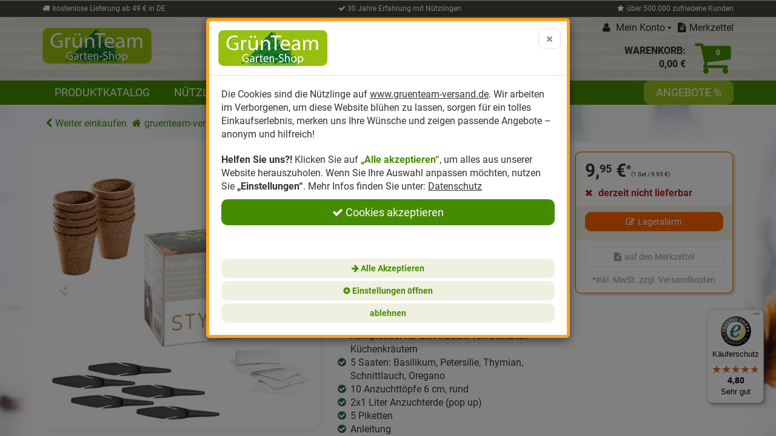

--- FILE ---
content_type: text/html; charset=utf-8
request_url: https://www.gruenteam-versand.de/romberg-fresh-box
body_size: 42721
content:

<!DOCTYPE html>
<html lang="de">
<head>
    <meta charset="utf-8" />
    <title>Romberg Fresh-Box Anzucht-Set Kräuter | günstig kaufen </title>
    <meta name="viewport" content="width=device-width, initial-scale=1.0, maximum-scale=1, user-scalable=no" />
    <meta name="description" content="Kräuteranzucht-Set mit 4 Bio-Samen &#9989; direkt ab Lager verfügbar &#9989; 24h Lieferung  &#x27BD; Romberg Fresh-Box Anzucht-Set Kräuter kaufen" />
    <meta name="keywords" content="Garten-Shop,Gartenbedarf,Neudorff,Neudorff-Shop,Nützlinge,Dünger,Komposter" />
    <meta name="author" content="humans.txt" />
    <meta http-equiv="X-UA-Compatible" content="IE=edge,chrome=1" />

    <link href="https://www.gruenteam-versand.de/romberg-fresh-box" hreflang="de" rel="alternate" />


    <link rel="canonical" href="https://www.gruenteam-versand.de/romberg-fresh-box" />

    <script type="text/javascript">document.baseFolder = '';</script>

    
    <link rel="preconnect" href="https://widgets.trustedshops.com" />
    <link rel="preconnect" href="https://stats.g.doubleclick.net" />
    <link rel="preconnect" href="https://www.google-analytics.com" />
    <link rel="preconnect" href="https://www.gstatic.com" />
    <link rel="preconnect" href="https://gtm.gruenteam-versand.de" />

    <link rel="preload" href="/Themes/GruenTeam/Resources/Webfonts/fontawesome-webfont.woff2?v=4.5.0" as="font" crossorigin />
    <link rel="preload" href="/Themes/GruenTeam/Resources/Webfonts/roboto-v27-latin-100.woff" as="font" crossorigin />
    <link rel="preload" href="/Themes/GruenTeam/Resources/Webfonts/roboto-v27-latin-100.woff2" as="font" crossorigin />
    <link rel="preload" href="/Themes/GruenTeam/Resources/Webfonts/roboto-v27-latin-700.woff" as="font" crossorigin />
    <link rel="preload" href="/Themes/GruenTeam/Resources/Webfonts/roboto-v27-latin-700.woff2" as="font" crossorigin />
    <link rel="preload" href="/Themes/GruenTeam/Resources/Webfonts/roboto-v27-latin-regular.woff" as="font" crossorigin />
    <link rel="preload" href="/Themes/GruenTeam/Resources/Webfonts/roboto-v27-latin-regular.woff2" as="font" crossorigin />

                <div class="widgetcontainer head_before_scripts">
                    

<script id="PayPalScriptSettings" type="application/json" charset="utf-8">
{
   "client-id": "AZhB_Wl4zo0H6eZxf9mioPWlRbZWzMvhsJZDp8QIvYdTR17e0PyroKsPM0pRxHTG0uVnKiw9hpfajkiH",
   "currency": "EUR",
   "commit": false,
   "intent": "capture",
   "enable-funding": "card,paylater,sepa",
   
   "locale": "de_DE"
}
</script>





<script type="text/javascript">
    var reCAPTCHALoaded = false;
    function loadReCAPTCHA() {
        if (!reCAPTCHALoaded) {         
            var element = document.createElement("script");
            element.src = "https://www.google.com/recaptcha/api.js?onload=onRecaptchaReadyCallback&render=explicit";
            document.body.appendChild(element);         
            reCAPTCHALoaded = true;
        } 
    }
    window.addEventListener("load", function(){
        window.addEventListener("mousedown",loadReCAPTCHA);
        window.addEventListener("mousemove",loadReCAPTCHA);
        window.addEventListener("mouseup",loadReCAPTCHA);
        window.addEventListener("touchstart",loadReCAPTCHA);
        window.addEventListener("scroll",loadReCAPTCHA);
        window.addEventListener("keydown",loadReCAPTCHA);
    });
</script>

	

	<script>
		var onRecaptchaReadyCallback = function () {
			var cb = function() {
				Web.Extension.Controller.ReCaptcha.recaptchaReady();
			};

			if (!jQuery.isReady) {
				$().ready(cb);
			} else {
				cb();
			}
		};
	</script>

                </div>


    <script src="/Client/Polyfill" type="text/javascript"></script>
    <link type="text/css" href="/Theme/Bundles/Head.css?v=696A5217" rel="stylesheet" />
<style type="text/css"></style><style type="text/css"></style>

    
    <script src="/Theme/Bundles/Head.js?v=696A5217"></script>


    
    <script type="text/javascript">
                 Web.Core.Controller.Article.variationMapping = [];
             </script>


    
    
    <meta property="og:type" content="article" />
    <meta property="og:title" content="Romberg Fresh-Box Anzucht-Set Kräuter" />
    <meta property="og:description" content="&lt;ul&gt;&#10;&#9;&lt;li&gt;&lt;span style=&quot;color: #ff0000&quot;&gt;wegen geringer Nachfrage&amp;nbsp;aus Sortiment genommen&lt;/span&gt;&lt;/li&gt;&#10;&#9;&lt;li&gt;&lt;span style=&quot;color: #ff0000&quot;&gt;alternativ empfehlen wir Samen aus dem &lt;a href=&quot;/reinsaat/kraeutersamen&quot;&gt;Reinsaat-Programm&lt;/a&gt;&amp;nbsp;und zur Anzucht unser &lt;a href=&quot;/romberg&quot;&gt;Romberg-Sortiment&lt;/a&gt;&lt;/span&gt;&lt;/li&gt;&#10;&#9;&lt;li&gt;&lt;strong&gt;Fresh-Box Anzucht-Set Kr&amp;auml;uter&lt;/strong&gt;&amp;nbsp;- Komplettset&amp;nbsp;f&amp;uuml;r die Anzucht von beliebten K&amp;uuml;chenkr&amp;auml;utern&lt;/li&gt;&#10;&#9;&lt;li&gt;5 Saaten: Basilikum,&lt;/li&gt;&lt;/ul&gt;&#8230;" />
    <meta property="og:image" content="https://media.gruenteam-versand.de/Artikelbilder/198px/romberg-fresh-box-anzucht-set-kr%C3%A4uter.jpg" />
    <meta property="og:url" content="https://www.gruenteam-versand.de/romberg-fresh-box" />
    <meta property="og:price:amount" content="9.95" />
    <meta property="og:price:currency" content="EUR" />


            <!--<div class="widgetcontainer head_end">-->

<script>
    window.dataLayer = window.dataLayer || [];
</script>

    <script>
        function gtag(){dataLayer.push(arguments);}
    
            gtag('consent', 'default', {
gads_optin:                 'denied',
analytics_storage :                 'denied',
ga4_optin:                 'denied',
ad_storage:                 'denied',
ad_personalization:                 'denied',
ad_user_data:                 'denied',
personalization_storage:                 'denied',
gadsremarketing_optin:                 'denied',
functionality_storage:                 'denied',
security_storage:                 'denied',
            });
    </script>


<script>
    window.useTagManager = true;
    window.loggedIn = false;
    window.ppgtmIdentifier = 'PPGTM06384IEBV71NCYL01538';
    (function (w, d, s, l, i) {
        w[l] = w[l] || []; w[l].push({
            'gtm.start':
                new Date().getTime(), event: 'gtm.js'
        }); var f = d.getElementsByTagName(s)[0],
            j = d.createElement(s), dl = l != 'dataLayer' ? '&l=' + l : ''; j.async = true; j.src =
            'https://www.googletagmanager.com/gtm.js?id=' + i + dl; f.parentNode.insertBefore(j, f);
    })(window, document, 'script', 'dataLayer', 'GTM-WXTW3F4D');
</script>

<script>
function pushData() {
    dataLayer.push({ ecommerce: null });
    dataLayer.push({
        event: 'view_item',
        ecommerce: {
                isNetAmount: false,
            
                hasNetPrices: false,
            
            




                currency: 'EUR',

                
                    items: [



{
    item_id: 'RB-16291499;0',
    item_name: 'Romberg Fresh-Box Anzucht-Set Kräuter',
    coupon: '',
    discount: 0.00,



    affiliation: 'www.gruenteam-versand.de',
    item_brand: 'Romberg',
    item_variant: '',
    price: 9.95,
    currency: 'EUR',
    quantity: 1
},                    ],
                



                value: 9.95,





                affiliation: 'www.gruenteam-versand.de',
            


        }
    });
}
</script>

    <script>
        let storageName = 'ga4clicktracking';
        let clickTracking = sessionStorage.getItem(storageName);
        if (clickTracking){
            sessionStorage.removeItem(storageName);
            let ecommerce = JSON.parse(clickTracking);
            
            window.dataLayer.push({ ecommerce: null });
            window.dataLayer.push({
                'event': 'select_item',
                'ecommerce': ecommerce,
                'eventCallback':function(containerId){
                	if (containerId.startsWith("GTM-")){
                		pushData();
                	}
                }
            });
        } else {
            pushData();
        }
    </script>
        <!--</div>-->
	
    <link rel="apple-touch-icon" sizes="180x180" href="/Themes/GruenTeam/apple-touch-icon.png">
    <link rel="icon" type="image/png" sizes="32x32" href="/Themes/GruenTeam/favicon-32x32.png">
    <link rel="icon" type="image/png" sizes="16x16" href="/Themes/GruenTeam/favicon-16x16.png">
    <link rel="manifest" href="/Themes/GruenTeam/site.webmanifest">
    <link rel="mask-icon" href="/Themes/GruenTeam/safari-pinned-tab.svg" color="#94c11f">
    <link rel="shortcut icon" href="/Themes/GruenTeam/favicon.ico?r=31241">
    <meta name="msapplication-TileColor" content="#94c11f">
    <meta name="msapplication-config" content="/Themes/GruenTeam/browserconfig.xml">
    <meta name="theme-color" content="#94c11f">

    <!-- SMART -->
    <script>(function(w,d,s,l,i){w[l]=w[l]||[];w[l].push({'gtm.start':new Date().getTime(),event:'gtm.js'});var f=d.getElementsByTagName(s)[0],j=d.createElement(s);j.async=true;j.src="https://gtm.gruenteam-versand.de/bfwwaimai.js?"+i;f.parentNode.insertBefore(j,f);})(window,document,'script','dataLayer','36ov=aWQ9R1RNLVc2OFBNNDdG&page=2');</script>
    <!-- SMART -->

</head>
<body data-controller="Article"
      data-action="Details"
      data-language="de"
      data-url-language="">

    <!-- SMART (noscript) -->
    <noscript><iframe src="https://gtm.gruenteam-versand.de/ns.html?id=GTM-W68PM47F" height="0" width="0" style="display:none;visibility:hidden"></iframe></noscript>
    <!-- SMART (noscript) -->

<div class="hidden" id="pageCacheCookieKey">pageCacheKey_02e24e5ec8dc48d9905ad044fa80115b</div>
<script data-id="CachingHelper">
    (function () {
        var getC = function (cname) { var name = cname + "="; var ca = document.cookie.split(";"); for (var i = 0; i < ca.length; i++) { var c = ca[i]; while (c.charAt(0) === " ") { c = c.substring(1) } if (c.indexOf(name) === 0) { return c.substring(name.length, c.length) } } return "" };
        var getAttr = function (element, name) { if (!element) return null; var attr = element.attributes[name]; if (!attr) return null; return attr.value; };
        var cacheElement = document.getElementById("pageCacheCookieKey"); var cookieKeyName = cacheElement.innerHTML.trim(); if (cookieKeyName.length <= 0) { return }
        var cookiesEnabled = getC("cookieCheck") === "true"; if (!cookiesEnabled) { return }
        // Only reload on Category-ListArticles
        if (getAttr(document.body, "data-controller") !== "Category" || getAttr(document.body, "data-action") !== "ListArticles") { return }
        var cookieCacheKeyValue = getC(cookieKeyName).trim(); if (cookieCacheKeyValue.length <= 0) {
            // Browser back detected
            // If Cookie is missing than there was no server response.
            var currentUrl = location.href; if ("sessionStorage" in window) {
                var input = sessionStorage.getItem("shopLastVisitedPages"); var pages = [];
                if (!!input) { pages = JSON.parse(input) } var lastVisited = pages.pop(); if (lastVisited && lastVisited === currentUrl) {
                    // Do not reload if we were on the same page before
                    console.log("Detected loop. Abort");
                    // Reset PageCacheCookieKey -> Stops Cache Check
                    cacheElement.innerHTML = ""; pages = []; sessionStorage.setItem("shopLastVisitedPages", JSON.stringify(pages));
                    return;
                } pages.push(currentUrl);
                sessionStorage.setItem("shopLastVisitedPages", JSON.stringify(pages));
            } location.reload(); return;
        }
        // Remove ourself from the DOM
        var self = cacheElement.nextElementSibling; if (getAttr(self, "data-id") === "CachingHelper") { self.remove() }
    })();
</script>
    


            <div class="widgetcontainer body_begin">
                    
                </div>

<div class="hidden-print">
    <div class="visible-xs visible-md visible-sm">
        <div class="snap-drawers" data-feature="Web.Theme.Responsive.Feature.Menu" data-app-context="sideMenu.mobile">
            <div id="snap-drawer-shadow" data-feature="Web.Theme.Responsive.Feature.Menu" data-id="CloseMenu"></div>
            <div class="snap-drawer snap-drawer-left">
                <div class="sidemenu-wrapper">




<div class="visible-xs visible-sm sidemenu">
    <a href="#" data-feature="Web.Theme.Responsive.Feature.Menu" data-id="CloseMenu" class="closemenu"><i class="fa fa-times"></i> Menü schließen</a>
    <div class="cards">
        <div class="card " data-card="0">
            <div class="card-content">
                <div class="menu-navigator"><a class="home" href="/"><i class="fa fa-home fa-2x"></i></a></div>
    <a href="#" data-card-goto="N2" title="Produktkatalog">Produktkatalog <i class="fa fa-chevron-right"></i></a>
    <div class="card " data-card="N2">
        <div class="card-content">
            <div class="menu-navigator">                
                    <button data-card-goto="0"><i class="fa fa-chevron-left"></i> Alle Kategorien</button>
            </div>
            <div class="clearfix">
                <a class="more" href="" title="Produktkatalog"> <span class="sidemenu-headline ml_10">Produktkatalog <i class="fa fa-chevron-right ml_10"></i></span></a>
            </div>
    <a href="#" data-card-goto="N7" title="Anzucht">Anzucht <i class="fa fa-chevron-right"></i></a>
    <div class="card " data-card="N7">
        <div class="card-content">
            <div class="menu-navigator">                
                    <button data-card-goto="N2"><i class="fa fa-chevron-left"></i> Produktkatalog</button>
            </div>
            <div class="clearfix">
                <a class="more" href="/anzucht" title="Anzucht"> <span class="sidemenu-headline ml_10">Anzucht <i class="fa fa-chevron-right ml_10"></i></span></a>
            </div>
        <a href="/anzucht/aussaaterde" title="Aussaaterde">Aussaaterde</a>
        <a href="/anzucht/anzuchttoepfe" title="Anzuchttöpfe">Anzuchttöpfe</a>
        <a href="/anzucht/aussaathilfen" title="Aussaathilfen">Aussaathilfen</a>
        <a href="/anzucht/beleuchtung-waerme" title="Beleuchtung &amp; Wärme">Beleuchtung &amp; Wärme</a>
        <a href="/anzucht/fruehbeete" title="Frühbeete">Frühbeete</a>
        <a href="/anzucht/hochbeete" title="Hochbeete">Hochbeete</a>
        <a href="/anzucht/zimmergewaechshaeuser" title="Zimmergewächshäuser">Zimmergewächshäuser</a>
        <a href="/anzucht/saaten" title="Saaten">Saaten</a>
        </div>
    </div>
    <a href="#" data-card-goto="N8" title="Dünger">Dünger <i class="fa fa-chevron-right"></i></a>
    <div class="card " data-card="N8">
        <div class="card-content">
            <div class="menu-navigator">                
                    <button data-card-goto="N2"><i class="fa fa-chevron-left"></i> Produktkatalog</button>
            </div>
            <div class="clearfix">
                <a class="more" href="/duenger" title="Dünger"> <span class="sidemenu-headline ml_10">Dünger <i class="fa fa-chevron-right ml_10"></i></span></a>
            </div>
        <a href="/duenger/balkonpflanzenduenger" title="Balkonpflanzendünger">Balkonpflanzendünger</a>
        <a href="/duenger/fluessigduenger" title="Flüssigdünger">Flüssigdünger</a>
        <a href="/duenger/gemueseduenger" title="Gemüsedünger">Gemüsedünger</a>
        <a href="/duenger/hornspaene" title="Hornspäne">Hornspäne</a>
        <a href="/duenger/obstduenger" title="Obstdünger">Obstdünger</a>
        <a href="/duenger/rasenduenger" title="Rasendünger">Rasendünger</a>
        <a href="/duenger/zierpflanzenduenger" title="Zierpflanzendünger">Zierpflanzendünger</a>
        <a href="/duenger/zimmerpflanzenduenger" title="Zimmerpflanzendünger">Zimmerpflanzendünger</a>
        <a href="/duenger/organische-duenger" title="Organische Dünger">Organische Dünger</a>
        <a href="/duenger/gruenduengung" title="Gründüngung">Gründüngung</a>
        </div>
    </div>
    <a href="#" data-card-goto="N9" title="Erde">Erde <i class="fa fa-chevron-right"></i></a>
    <div class="card " data-card="N9">
        <div class="card-content">
            <div class="menu-navigator">                
                    <button data-card-goto="N2"><i class="fa fa-chevron-left"></i> Produktkatalog</button>
            </div>
            <div class="clearfix">
                <a class="more" href="/erde" title="Erde"> <span class="sidemenu-headline ml_10">Erde <i class="fa fa-chevron-right ml_10"></i></span></a>
            </div>
        <a href="/erde/universalerden" title="Universalerden">Universalerden</a>
        <a href="/erde/spezialerden" title="Spezialerden">Spezialerden</a>
        <a href="/erde/kokohum" title="Kokohum">Kokohum</a>
        </div>
    </div>
    <a href="#" data-card-goto="N10" title="Kompost">Kompost <i class="fa fa-chevron-right"></i></a>
    <div class="card " data-card="N10">
        <div class="card-content">
            <div class="menu-navigator">                
                    <button data-card-goto="N2"><i class="fa fa-chevron-left"></i> Produktkatalog</button>
            </div>
            <div class="clearfix">
                <a class="more" href="/kompost" title="Kompost"> <span class="sidemenu-headline ml_10">Kompost <i class="fa fa-chevron-right ml_10"></i></span></a>
            </div>
        <a href="/kompost/kompostbeschleuniger" title="Kompostbeschleuniger">Kompostbeschleuniger</a>
        <a href="/kompost/kompostsilos" title="Kompostsilos">Kompostsilos</a>
        <a href="/kompost/bokashi" title="Bokashi">Bokashi</a>
        </div>
    </div>
    <a href="#" data-card-goto="N11" title="Samen">Samen <i class="fa fa-chevron-right"></i></a>
    <div class="card " data-card="N11">
        <div class="card-content">
            <div class="menu-navigator">                
                    <button data-card-goto="N2"><i class="fa fa-chevron-left"></i> Produktkatalog</button>
            </div>
            <div class="clearfix">
                <a class="more" href="/samen" title="Samen"> <span class="sidemenu-headline ml_10">Samen <i class="fa fa-chevron-right ml_10"></i></span></a>
            </div>
        <a href="/samen/blumensamen" title="Blumensamen">Blumensamen</a>
        <a href="/samen/gemuesesamen" title="Gemüsesamen">Gemüsesamen</a>
        <a href="/samen/hochbeet-samen" title="Hochbeet-Samen">Hochbeet-Samen</a>
        <a href="/samen/keimsaaten" title="Keimsaaten">Keimsaaten</a>
        <a href="/samen/kraeutersamen" title="Kräutersamen">Kräutersamen</a>
        <a href="/samen/rasensamen" title="Rasensamen">Rasensamen</a>
        <a href="/samen/samenraritaeten" title="Samenraritäten">Samenraritäten</a>
        <a href="/samen/neudorff-terravital" title="Neudorff TerraVital">Neudorff TerraVital</a>
        <a href="/samen/neudorff-wildgaertner" title="Neudorff Wildgärtner">Neudorff Wildgärtner</a>
        </div>
    </div>
    <a href="#" data-card-goto="N12" title="Pflanzenstärkung">Pflanzenstärkung <i class="fa fa-chevron-right"></i></a>
    <div class="card " data-card="N12">
        <div class="card-content">
            <div class="menu-navigator">                
                    <button data-card-goto="N2"><i class="fa fa-chevron-left"></i> Produktkatalog</button>
            </div>
            <div class="clearfix">
                <a class="more" href="/pflanzenstaerkung" title="Pflanzenstärkung"> <span class="sidemenu-headline ml_10">Pflanzenstärkung <i class="fa fa-chevron-right ml_10"></i></span></a>
            </div>
        <a href="/pflanzenstaerkung/kompost-tee-fuer-pflanzen" title="Kompost-Tee für Pflanzen">Kompost-Tee für Pflanzen</a>
        <a href="/pflanzenstaerkung/homoeopathische-mittel" title="Homöopathische Mittel">Homöopathische Mittel</a>
        <a href="/pflanzenstaerkung/kraeuterextrakte" title="Kräuterextrakte">Kräuterextrakte</a>
        <a href="/pflanzenstaerkung/effektive-mikroorganismen" title="Effektive Mikroorganismen">Effektive Mikroorganismen</a>
        </div>
    </div>
    <a href="#" data-card-goto="N13" title="Pflanzenschutz">Pflanzenschutz <i class="fa fa-chevron-right"></i></a>
    <div class="card " data-card="N13">
        <div class="card-content">
            <div class="menu-navigator">                
                    <button data-card-goto="N2"><i class="fa fa-chevron-left"></i> Produktkatalog</button>
            </div>
            <div class="clearfix">
                <a class="more" href="/pflanzenschutz" title="Pflanzenschutz"> <span class="sidemenu-headline ml_10">Pflanzenschutz <i class="fa fa-chevron-right ml_10"></i></span></a>
            </div>
        <a href="/pflanzenschutz/gegen-schaedlinge" title="gegen Schädlinge">gegen Schädlinge</a>
        <a href="/pflanzenschutz/gegen-bodenschaedlinge" title="gegen Bodenschädlinge">gegen Bodenschädlinge</a>
        <a href="/pflanzenschutz/gegen-schnecken" title="gegen Schnecken">gegen Schnecken</a>
        <a href="/pflanzenschutz/gegen-pilzkrankheiten" title="gegen Pilzkrankheiten">gegen Pilzkrankheiten</a>
        <a href="/pflanzenschutz/gegen-unkraut-moos-algen" title="gegen Unkraut, Moos &amp; Algen">gegen Unkraut, Moos &amp; Algen</a>
        <a href="/pflanzenschutz/chemiefreie-fallen" title="chemiefreie Fallen">chemiefreie Fallen</a>
        <a href="/pflanzenschutz/grundstoffe" title="Grundstoffe">Grundstoffe</a>
        </div>
    </div>
    <a href="#" data-card-goto="N14" title="Nützlinge">Nützlinge <i class="fa fa-chevron-right"></i></a>
    <div class="card " data-card="N14">
        <div class="card-content">
            <div class="menu-navigator">                
                    <button data-card-goto="N2"><i class="fa fa-chevron-left"></i> Produktkatalog</button>
            </div>
            <div class="clearfix">
                <a class="more" href="/nuetzlinge" title="Nützlinge"> <span class="sidemenu-headline ml_10">Nützlinge <i class="fa fa-chevron-right ml_10"></i></span></a>
            </div>
        <a href="/nuetzlinge/gruenteam-nuetzlinge" title="GrünTeam Nützlinge">GrünTeam Nützlinge</a>
    <a href="#" data-card-goto="C235" title="Neudorff Nützlinge">Neudorff Nützlinge <i class="fa fa-chevron-right"></i></a>
    <div class="card " data-card="C235">
        <div class="card-content">
            <div class="menu-navigator">                
                    <button data-card-goto="N14"><i class="fa fa-chevron-left"></i> Nützlinge</button>
            </div>
            <div class="clearfix">
                <a class="more" href="/nuetzlinge/neudorff-nuetzlinge" title="Neudorff Nützlinge"> <span class="sidemenu-headline ml_10">Neudorff Nützlinge <i class="fa fa-chevron-right ml_10"></i></span></a>
            </div>
        <a href="/nuetzlinge/neudorff-nuetzlinge/neudorff-nematoden" title="Neudorff Nematoden">Neudorff Nematoden</a>
        </div>
    </div>
        <a href="/nuetzlinge/e-nema-nematoden" title="e-nema Nematoden">e-nema Nematoden</a>
        <a href="/nuetzlinge/basf-nuetzlinge" title="BASF Nützlinge">BASF Nützlinge</a>
        <a href="/nuetzlinge/fuer-behoerden-und-oeffentliche-einrichtungen" title="für Behörden und öffentliche Einrichtungen">für Behörden und öffentliche Einrichtungen</a>
        <a href="/nuetzlinge/nuetzlinge-faq" title="Nützlinge FAQ">Nützlinge FAQ</a>
        </div>
    </div>
    <a href="#" data-card-goto="N15" title="Vogel- &amp; Tierschutz">Vogel- &amp; Tierschutz <i class="fa fa-chevron-right"></i></a>
    <div class="card " data-card="N15">
        <div class="card-content">
            <div class="menu-navigator">                
                    <button data-card-goto="N2"><i class="fa fa-chevron-left"></i> Produktkatalog</button>
            </div>
            <div class="clearfix">
                <a class="more" href="/vogel-tierschutz" title="Vogel- &amp; Tierschutz"> <span class="sidemenu-headline ml_10">Vogel- &amp; Tierschutz <i class="fa fa-chevron-right ml_10"></i></span></a>
            </div>
        <a href="/vogel-tierschutz/eichhoernchen" title="Eichhörnchen">Eichhörnchen</a>
        <a href="/vogel-tierschutz/fledermausquartiere" title="Fledermausquartiere">Fledermausquartiere</a>
        <a href="/vogel-tierschutz/insektenhotels" title="Insektenhotels">Insektenhotels</a>
        <a href="/vogel-tierschutz/vogelnistkaesten" title="Vogelnistkästen">Vogelnistkästen</a>
        <a href="/vogel-tierschutz/vogelfutterhaeuschen" title="Vogelfutterhäuschen">Vogelfutterhäuschen</a>
        <a href="/vogel-tierschutz/vogelfutter" title="Vogelfutter">Vogelfutter</a>
        <a href="/vogel-tierschutz/igelhaeuser-igelfutter" title="Igelhäuser &amp; Igelfutter">Igelhäuser &amp; Igelfutter</a>
        </div>
    </div>
    <a href="#" data-card-goto="N16" title="Ungeziefer &amp; Nager">Ungeziefer &amp; Nager <i class="fa fa-chevron-right"></i></a>
    <div class="card " data-card="N16">
        <div class="card-content">
            <div class="menu-navigator">                
                    <button data-card-goto="N2"><i class="fa fa-chevron-left"></i> Produktkatalog</button>
            </div>
            <div class="clearfix">
                <a class="more" href="/ungeziefer-nager" title="Ungeziefer &amp; Nager"> <span class="sidemenu-headline ml_10">Ungeziefer &amp; Nager <i class="fa fa-chevron-right ml_10"></i></span></a>
            </div>
        <a href="/ungeziefer-nager/ameisen" title="Ameisen">Ameisen</a>
        <a href="/ungeziefer-nager/bettwanzen" title="Bettwanzen">Bettwanzen</a>
        <a href="/ungeziefer-nager/fliegendes-ungeziefer" title="fliegendes Ungeziefer">fliegendes Ungeziefer</a>
        <a href="/ungeziefer-nager/insekten" title="Insekten">Insekten</a>
        <a href="/ungeziefer-nager/kriechendes-ungeziefer" title="kriechendes Ungeziefer">kriechendes Ungeziefer</a>
        <a href="/ungeziefer-nager/maeuse-ratten" title="Mäuse &amp; Ratten">Mäuse &amp; Ratten</a>
        <a href="/ungeziefer-nager/ultraschallgeraete" title="Ultraschallgeräte">Ultraschallgeräte</a>
        <a href="/ungeziefer-nager/wespen" title="Wespen">Wespen</a>
        <a href="/ungeziefer-nager/spinnen" title="Spinnen">Spinnen</a>
        </div>
    </div>
    <a href="#" data-card-goto="N17" title="Vertreibungsmittel">Vertreibungsmittel <i class="fa fa-chevron-right"></i></a>
    <div class="card " data-card="N17">
        <div class="card-content">
            <div class="menu-navigator">                
                    <button data-card-goto="N2"><i class="fa fa-chevron-left"></i> Produktkatalog</button>
            </div>
            <div class="clearfix">
                <a class="more" href="/vertreibungsmittel" title="Vertreibungsmittel"> <span class="sidemenu-headline ml_10">Vertreibungsmittel <i class="fa fa-chevron-right ml_10"></i></span></a>
            </div>
        <a href="/vertreibungsmittel/gegen-ameisen" title="gegen Ameisen">gegen Ameisen</a>
        <a href="/vertreibungsmittel/gegen-katzen" title="gegen Katzen">gegen Katzen</a>
        <a href="/vertreibungsmittel/gegen-hunde" title="gegen Hunde">gegen Hunde</a>
        <a href="/vertreibungsmittel/gegen-voegel" title="gegen Vögel">gegen Vögel</a>
        <a href="/vertreibungsmittel/gegen-marder" title="gegen Marder">gegen Marder</a>
        <a href="/vertreibungsmittel/gegen-ratten-maeuse" title="gegen Ratten &amp; Mäuse">gegen Ratten &amp; Mäuse</a>
        </div>
    </div>
    <a href="#" data-card-goto="N18" title="Gartenwerkzeug">Gartenwerkzeug <i class="fa fa-chevron-right"></i></a>
    <div class="card " data-card="N18">
        <div class="card-content">
            <div class="menu-navigator">                
                    <button data-card-goto="N2"><i class="fa fa-chevron-left"></i> Produktkatalog</button>
            </div>
            <div class="clearfix">
                <a class="more" href="/gartenwerkzeug" title="Gartenwerkzeug"> <span class="sidemenu-headline ml_10">Gartenwerkzeug <i class="fa fa-chevron-right ml_10"></i></span></a>
            </div>
        <a href="/gartenwerkzeug/gaertnermesser" title="Gärtnermesser">Gärtnermesser</a>
        <a href="/gartenwerkzeug/gartenscheren" title="Gartenscheren">Gartenscheren</a>
        <a href="/gartenwerkzeug/gartenspritzen" title="Gartenspritzen">Gartenspritzen</a>
        <a href="/gartenwerkzeug/streuwagen" title="Streuwagen">Streuwagen</a>
        <a href="/gartenwerkzeug/gartengeraete" title="Gartengeräte">Gartengeräte</a>
        </div>
    </div>
    <a href="#" data-card-goto="N100" title="Winterschutz">Winterschutz <i class="fa fa-chevron-right"></i></a>
    <div class="card " data-card="N100">
        <div class="card-content">
            <div class="menu-navigator">                
                    <button data-card-goto="N2"><i class="fa fa-chevron-left"></i> Produktkatalog</button>
            </div>
            <div class="clearfix">
                <a class="more" href="/winterschutz" title="Winterschutz"> <span class="sidemenu-headline ml_10">Winterschutz <i class="fa fa-chevron-right ml_10"></i></span></a>
            </div>
        <a href="/winterschutz/kronenschutz" title="Kronenschutz">Kronenschutz</a>
        <a href="/winterschutz/topfschutz-wurzelschutz" title="Topfschutz &amp; Wurzelschutz">Topfschutz &amp; Wurzelschutz</a>
        <a href="/winterschutz/stammschutz" title="Stammschutz">Stammschutz</a>
        <a href="/winterschutz/winterdekoration-winterschutz" title="Winterdekoration &amp; Winterschutz">Winterdekoration &amp; Winterschutz</a>
        </div>
    </div>
    <a href="#" data-card-goto="N149" title="Effektive Mikroorganismen">Effektive Mikroorganismen <i class="fa fa-chevron-right"></i></a>
    <div class="card " data-card="N149">
        <div class="card-content">
            <div class="menu-navigator">                
                    <button data-card-goto="N2"><i class="fa fa-chevron-left"></i> Produktkatalog</button>
            </div>
            <div class="clearfix">
                <a class="more" href="/effektive-mikroorganismen" title="Effektive Mikroorganismen"> <span class="sidemenu-headline ml_10">Effektive Mikroorganismen <i class="fa fa-chevron-right ml_10"></i></span></a>
            </div>
        <a href="/effektive-mikroorganismen/fuer-den-garten" title="für den Garten">für den Garten</a>
        <a href="/effektive-mikroorganismen/fuer-den-haushalt" title="für den Haushalt">für den Haushalt</a>
        <a href="/effektive-mikroorganismen/bokashi" title="Bokashi">Bokashi</a>
        </div>
    </div>
    <a href="#" data-card-goto="N160" title="Boden">Boden <i class="fa fa-chevron-right"></i></a>
    <div class="card " data-card="N160">
        <div class="card-content">
            <div class="menu-navigator">                
                    <button data-card-goto="N2"><i class="fa fa-chevron-left"></i> Produktkatalog</button>
            </div>
            <div class="clearfix">
                <a class="more" href="/boden" title="Boden"> <span class="sidemenu-headline ml_10">Boden <i class="fa fa-chevron-right ml_10"></i></span></a>
            </div>
        <a href="/boden/bodenverbesserer" title="Bodenverbesserer">Bodenverbesserer</a>
        <a href="/boden/garten-rasenkalk" title="Garten- &amp; Rasenkalk">Garten- &amp; Rasenkalk</a>
        <a href="/boden/mikroorganismen" title="Mikroorganismen">Mikroorganismen</a>
        <a href="/boden/mykorrhiza" title="Mykorrhiza">Mykorrhiza</a>
        </div>
    </div>
    <a href="#" data-card-goto="N161" title="Gartenzubehör">Gartenzubehör <i class="fa fa-chevron-right"></i></a>
    <div class="card " data-card="N161">
        <div class="card-content">
            <div class="menu-navigator">                
                    <button data-card-goto="N2"><i class="fa fa-chevron-left"></i> Produktkatalog</button>
            </div>
            <div class="clearfix">
                <a class="more" href="/gartenzubehoer" title="Gartenzubehör"> <span class="sidemenu-headline ml_10">Gartenzubehör <i class="fa fa-chevron-right ml_10"></i></span></a>
            </div>
        <a href="/gartenzubehoer/bindematerial" title="Bindematerial">Bindematerial</a>
        <a href="/gartenzubehoer/buecher" title="Bücher">Bücher</a>
        <a href="/gartenzubehoer/gartenvliese-folien" title="Gartenvliese &amp; -folien">Gartenvliese &amp; -folien</a>
        <a href="/gartenzubehoer/handschuhe" title="Handschuhe">Handschuhe</a>
        <a href="/gartenzubehoer/reinigung-pflege" title="Reinigung &amp; Pflege">Reinigung &amp; Pflege</a>
        <a href="/gartenzubehoer/ultraschallgeraete" title="Ultraschallgeräte">Ultraschallgeräte</a>
        </div>
    </div>
        </div>
    </div>
    <a href="#" data-card-goto="N3" title="Nützlinge">Nützlinge <i class="fa fa-chevron-right"></i></a>
    <div class="card " data-card="N3">
        <div class="card-content">
            <div class="menu-navigator">                
                    <button data-card-goto="0"><i class="fa fa-chevron-left"></i> Alle Kategorien</button>
            </div>
            <div class="clearfix">
                <a class="more" href="" title="Nützlinge"> <span class="sidemenu-headline ml_10">Nützlinge <i class="fa fa-chevron-right ml_10"></i></span></a>
            </div>
    <a href="#" data-card-goto="N19" title="Nützlinge gegen">Nützlinge gegen <i class="fa fa-chevron-right"></i></a>
    <div class="card " data-card="N19">
        <div class="card-content">
            <div class="menu-navigator">                
                    <button data-card-goto="N3"><i class="fa fa-chevron-left"></i> Nützlinge</button>
            </div>
            <div class="clearfix">
                <a class="more" href="/nuetzlinge-gegen" title="Nützlinge gegen"> <span class="sidemenu-headline ml_10">Nützlinge gegen <i class="fa fa-chevron-right ml_10"></i></span></a>
            </div>
        <a href="/nuetzlinge-gegen/asseln" title="Asseln">Asseln</a>
        <a href="/nuetzlinge-gegen/ameisen" title="Ameisen">Ameisen</a>
        <a href="/nuetzlinge-gegen/apfelwickler" title="Apfelwickler">Apfelwickler</a>
        <a href="/nuetzlinge-gegen/bodenschaedlinge" title="Bodenschädlinge">Bodenschädlinge</a>
        <a href="/nuetzlinge-gegen/blattlaeuse" title="Blattläuse">Blattläuse</a>
        <a href="/nuetzlinge-gegen/cannabis-schaedlinge" title="Cannabis Schädlinge">Cannabis Schädlinge</a>
        <a href="/nuetzlinge-gegen/dickmaulruessler" title="Dickmaulrüssler">Dickmaulrüssler</a>
        <a href="/nuetzlinge-gegen/erdraupen" title="Erdraupen">Erdraupen</a>
        <a href="/nuetzlinge-gegen/engerlinge" title="Engerlinge">Engerlinge</a>
        <a href="/nuetzlinge-gegen/gartenlaubkaefer" title="Gartenlaubkäfer">Gartenlaubkäfer</a>
        <a href="/nuetzlinge-gegen/gemuesefliegen" title="Gemüsefliegen">Gemüsefliegen</a>
        <a href="/nuetzlinge-gegen/japankaefer" title="Japankäfer">Japankäfer</a>
        <a href="/nuetzlinge-gegen/kirschfruchtfliegen" title="Kirschfruchtfliegen">Kirschfruchtfliegen</a>
        <a href="/nuetzlinge-gegen/kleidermotten" title="Kleidermotten">Kleidermotten</a>
        <a href="/nuetzlinge-gegen/lebensmittelmotten" title="Lebensmittelmotten">Lebensmittelmotten</a>
        <a href="/nuetzlinge-gegen/maikaefer" title="Maikäfer">Maikäfer</a>
        <a href="/nuetzlinge-gegen/maulwurfsgrillen" title="Maulwurfsgrillen">Maulwurfsgrillen</a>
        <a href="/nuetzlinge-gegen/pflaumenwickler" title="Pflaumenwickler">Pflaumenwickler</a>
        <a href="/nuetzlinge-gegen/schmierlaeuse" title="Schmierläuse">Schmierläuse</a>
        <a href="/nuetzlinge-gegen/schnecken" title="Schnecken">Schnecken</a>
        <a href="/nuetzlinge-gegen/spinnmilben" title="Spinnmilben">Spinnmilben</a>
        <a href="/nuetzlinge-gegen/schlangenmilben" title="Schlangenmilben">Schlangenmilben</a>
        <a href="/nuetzlinge-gegen/thripse" title="Thripse">Thripse</a>
    <a href="#" data-card-goto="C189" title="Trauermücken">Trauermücken <i class="fa fa-chevron-right"></i></a>
    <div class="card " data-card="C189">
        <div class="card-content">
            <div class="menu-navigator">                
                    <button data-card-goto="N19"><i class="fa fa-chevron-left"></i> Nützlinge gegen</button>
            </div>
            <div class="clearfix">
                <a class="more" href="/nuetzlinge-gegen/trauermuecken" title="Trauermücken"> <span class="sidemenu-headline ml_10">Trauermücken <i class="fa fa-chevron-right ml_10"></i></span></a>
            </div>
        <a href="/nuetzlinge-gegen/trauermuecken/trauermuecken-bekaempfung-nach-pflanzenarten-und-orten" title="Trauermücken Bekämpfung nach Pflanzenarten und Orten">Trauermücken Bekämpfung nach Pflanzenarten und Orten</a>
        </div>
    </div>
        <a href="/nuetzlinge-gegen/vogelmilben" title="Vogelmilben">Vogelmilben</a>
        <a href="/nuetzlinge-gegen/walnussfruchtfliege" title="Walnussfruchtfliege">Walnussfruchtfliege</a>
        <a href="/nuetzlinge-gegen/weisse-fliege" title="Weiße Fliege">Weiße Fliege</a>
        <a href="/nuetzlinge-gegen/wiesenschnaken" title="Wiesenschnaken">Wiesenschnaken</a>
        <a href="/nuetzlinge-gegen/wolllaeuse" title="Wollläuse">Wollläuse</a>
        </div>
    </div>
    <a href="#" data-card-goto="N20" title="Nützlingsarten">Nützlingsarten <i class="fa fa-chevron-right"></i></a>
    <div class="card " data-card="N20">
        <div class="card-content">
            <div class="menu-navigator">                
                    <button data-card-goto="N3"><i class="fa fa-chevron-left"></i> Nützlinge</button>
            </div>
            <div class="clearfix">
                <a class="more" href="/nuetzlingsarten" title="Nützlingsarten"> <span class="sidemenu-headline ml_10">Nützlingsarten <i class="fa fa-chevron-right ml_10"></i></span></a>
            </div>
        <a href="/nuetzlingsarten/florfliegen" title="Florfliegen">Florfliegen</a>
        <a href="/nuetzlingsarten/marienkaefer" title="Marienkäfer">Marienkäfer</a>
    <a href="#" data-card-goto="C232" title="Nematoden">Nematoden <i class="fa fa-chevron-right"></i></a>
    <div class="card " data-card="C232">
        <div class="card-content">
            <div class="menu-navigator">                
                    <button data-card-goto="N20"><i class="fa fa-chevron-left"></i> Nützlingsarten</button>
            </div>
            <div class="clearfix">
                <a class="more" href="/nuetzlingsarten/nematoden" title="Nematoden"> <span class="sidemenu-headline ml_10">Nematoden <i class="fa fa-chevron-right ml_10"></i></span></a>
            </div>
        <a href="/nuetzlingsarten/nematoden/nematoden-faq-haeufige-fragen-zu-nematoden" title="Nematoden FAQ - Häufige Fragen zu Nematoden">Nematoden FAQ - Häufige Fragen zu Nematoden</a>
        </div>
    </div>
        <a href="/nuetzlingsarten/gallmuecken" title="Gallmücken">Gallmücken</a>
        <a href="/nuetzlingsarten/raubmilben" title="Raubmilben">Raubmilben</a>
    <a href="#" data-card-goto="C225" title="Schlupfwespen">Schlupfwespen <i class="fa fa-chevron-right"></i></a>
    <div class="card " data-card="C225">
        <div class="card-content">
            <div class="menu-navigator">                
                    <button data-card-goto="N20"><i class="fa fa-chevron-left"></i> Nützlingsarten</button>
            </div>
            <div class="clearfix">
                <a class="more" href="/nuetzlingsarten/schlupfwespen" title="Schlupfwespen"> <span class="sidemenu-headline ml_10">Schlupfwespen <i class="fa fa-chevron-right ml_10"></i></span></a>
            </div>
        <a href="/nuetzlingsarten/schlupfwespen/schlupfwespen-gegen-blattlaeuse" title="Schlupfwespen gegen Blattläuse">Schlupfwespen gegen Blattläuse</a>
        </div>
    </div>
        <a href="/nuetzlingsarten/schwebfliegen" title="Schwebfliegen">Schwebfliegen</a>
        </div>
    </div>
    <a href="#" data-card-goto="N21" title="Nützlingsförderung">Nützlingsförderung <i class="fa fa-chevron-right"></i></a>
    <div class="card " data-card="N21">
        <div class="card-content">
            <div class="menu-navigator">                
                    <button data-card-goto="N3"><i class="fa fa-chevron-left"></i> Nützlinge</button>
            </div>
            <div class="clearfix">
                <a class="more" href="/nuetzlingsfoerderung" title="Nützlingsförderung"> <span class="sidemenu-headline ml_10">Nützlingsförderung <i class="fa fa-chevron-right ml_10"></i></span></a>
            </div>
        <a href="/nuetzlingsfoerderung/insektenhotels" title="Insektenhotels">Insektenhotels</a>
        <a href="/nuetzlingsfoerderung/igel" title="Igel">Igel</a>
        <a href="/nuetzlingsfoerderung/nistkaesten-fuer-voegel" title="Nistkästen für Vögel">Nistkästen für Vögel</a>
        <a href="/nuetzlingsfoerderung/samenmischungen" title="Samenmischungen">Samenmischungen</a>
        </div>
    </div>
    <a href="#" data-card-goto="N141" title="Nützlingszubehör">Nützlingszubehör <i class="fa fa-chevron-right"></i></a>
    <div class="card " data-card="N141">
        <div class="card-content">
            <div class="menu-navigator">                
                    <button data-card-goto="N3"><i class="fa fa-chevron-left"></i> Nützlinge</button>
            </div>
            <div class="clearfix">
                <a class="more" href="/nuetzlingszubehoer" title="Nützlingszubehör"> <span class="sidemenu-headline ml_10">Nützlingszubehör <i class="fa fa-chevron-right ml_10"></i></span></a>
            </div>
        <a href="/nuetzlingszubehoer/bodenthermometer" title="Bodenthermometer">Bodenthermometer</a>
        <a href="/nuetzlingszubehoer/nematodenfallen" title="Nematodenfallen">Nematodenfallen</a>
        </div>
    </div>
        </div>
    </div>
    <a href="#" data-card-goto="N4" title="Hersteller">Hersteller <i class="fa fa-chevron-right"></i></a>
    <div class="card " data-card="N4">
        <div class="card-content">
            <div class="menu-navigator">                
                    <button data-card-goto="0"><i class="fa fa-chevron-left"></i> Alle Kategorien</button>
            </div>
            <div class="clearfix">
                <a class="more" href="" title="Hersteller"> <span class="sidemenu-headline ml_10">Hersteller <i class="fa fa-chevron-right ml_10"></i></span></a>
            </div>
        <a href="/biplantol" title="Biplantol">Biplantol</a>
        <a href="/felco" title="Felco">Felco</a>
        <a href="/gloria" title="Gloria">Gloria</a>
        <a href="/greenfield" title="Greenfield">Greenfield</a>
        <a href="/lbv" title="LBV">LBV</a>
        <a href="https://www.gruenteam-versand.de/romberg" title="Romberg">Romberg</a>
        <a href="https://www.gruenteam-versand.de/neudorff" title="Neudorff">Neudorff</a>
        <a href="https://www.gruenteam-versand.de/reinsaat" title="Reinsaat">Reinsaat</a>
        <a href="/vivara" title="Vivara">Vivara</a>
        <a href="/noor" title="Noor">Noor</a>
        <a href="/blv" title="BLV">BLV</a>
        <a href="/cj-wildlife" title="CJ Wildlife">CJ Wildlife</a>
        <a href="/gartenleben" title="Gartenleben">Gartenleben</a>
        <a href="/andermatt-biogarten" title="Andermatt Biogarten">Andermatt Biogarten</a>
        <a href="/e-nema" title="e-nema">e-nema</a>
        <a href="/loewenzahn-verlag" title="Löwenzahn Verlag">Löwenzahn Verlag</a>
        <a href="/renatura" title="ReNatura">ReNatura</a>
        <a href="/claus" title="Claus Tiernahrung">Claus Tiernahrung</a>
        <a href="https://www.gruenteam-versand.de/multikraft" title="Multikraft">Multikraft</a>
        <a href="/eschenfelder" title="Eschenfelder">Eschenfelder</a>
        <a href="https://www.gruenteam-versand.de/inoq" title="INOQ">INOQ</a>
        <a href="https://www.gruenteam-versand.de/blumat" title="Blumat">Blumat</a>
        <a href="https://www.gruenteam-versand.de/birchmeier" title="Birchmeier">Birchmeier</a>
        <a href="/aries-umweltprodukte" title="Aries Umweltprodukte">Aries Umweltprodukte</a>
        </div>
    </div>
    <a href="#" data-card-goto="N5" title="Themenwelt">Themenwelt <i class="fa fa-chevron-right"></i></a>
    <div class="card " data-card="N5">
        <div class="card-content">
            <div class="menu-navigator">                
                    <button data-card-goto="0"><i class="fa fa-chevron-left"></i> Alle Kategorien</button>
            </div>
            <div class="clearfix">
                <a class="more" href="" title="Themenwelt"> <span class="sidemenu-headline ml_10">Themenwelt <i class="fa fa-chevron-right ml_10"></i></span></a>
            </div>
    <a href="#" data-card-goto="N26" title="Gemüsegarten">Gemüsegarten <i class="fa fa-chevron-right"></i></a>
    <div class="card " data-card="N26">
        <div class="card-content">
            <div class="menu-navigator">                
                    <button data-card-goto="N5"><i class="fa fa-chevron-left"></i> Themenwelt</button>
            </div>
            <div class="clearfix">
                <a class="more" href="/gemuesegarten" title="Gemüsegarten"> <span class="sidemenu-headline ml_10">Gemüsegarten <i class="fa fa-chevron-right ml_10"></i></span></a>
            </div>
        <a href="/gemuesegarten/saemereien" title="Sämereien">Sämereien</a>
        <a href="/gemuesegarten/duenger" title="Dünger">Dünger</a>
        <a href="/gemuesegarten/krankheiten" title="Krankheiten">Krankheiten</a>
        <a href="/gemuesegarten/schaedlinge" title="Schädlinge">Schädlinge</a>
        <a href="/gemuesegarten/zubehoer" title="Zubehör">Zubehör</a>
        </div>
    </div>
    <a href="#" data-card-goto="N37" title="Rasen">Rasen <i class="fa fa-chevron-right"></i></a>
    <div class="card " data-card="N37">
        <div class="card-content">
            <div class="menu-navigator">                
                    <button data-card-goto="N5"><i class="fa fa-chevron-left"></i> Themenwelt</button>
            </div>
            <div class="clearfix">
                <a class="more" href="/rasen" title="Rasen"> <span class="sidemenu-headline ml_10">Rasen <i class="fa fa-chevron-right ml_10"></i></span></a>
            </div>
        <a href="/rasen/rasensamen" title="Rasensamen">Rasensamen</a>
    <a href="#" data-card-goto="C82" title="Rasendünger">Rasendünger <i class="fa fa-chevron-right"></i></a>
    <div class="card " data-card="C82">
        <div class="card-content">
            <div class="menu-navigator">                
                    <button data-card-goto="N37"><i class="fa fa-chevron-left"></i> Rasen</button>
            </div>
            <div class="clearfix">
                <a class="more" href="/rasen/rasenduenger" title="Rasendünger"> <span class="sidemenu-headline ml_10">Rasendünger <i class="fa fa-chevron-right ml_10"></i></span></a>
            </div>
        <a href="/rasen/rasenduenger/unterschied-azet-rasenduenger-moos-und-unkrautstopp" title="Unterschied Azet Rasendünger &amp; Moos- und UnkrautStopp">Unterschied Azet Rasendünger &amp; Moos- und UnkrautStopp</a>
        </div>
    </div>
    <a href="#" data-card-goto="C87" title="Schädlinge &amp; Krankheiten">Schädlinge &amp; Krankheiten <i class="fa fa-chevron-right"></i></a>
    <div class="card " data-card="C87">
        <div class="card-content">
            <div class="menu-navigator">                
                    <button data-card-goto="N37"><i class="fa fa-chevron-left"></i> Rasen</button>
            </div>
            <div class="clearfix">
                <a class="more" href="/rasen/schaedlinge-krankheiten" title="Schädlinge &amp; Krankheiten"> <span class="sidemenu-headline ml_10">Schädlinge &amp; Krankheiten <i class="fa fa-chevron-right ml_10"></i></span></a>
            </div>
        <a href="/rasen/schaedlinge-krankheiten/rotspitzigkeit-im-rasen" title="Rotspitzigkeit im Rasen">Rotspitzigkeit im Rasen</a>
        <a href="/rasen/schaedlinge-krankheiten/dollarspot-dollarflecken-krankheit" title="Dollarspot / Dollarflecken-Krankheit">Dollarspot / Dollarflecken-Krankheit</a>
        </div>
    </div>
    <a href="#" data-card-goto="C9" title="Rasenpflege">Rasenpflege <i class="fa fa-chevron-right"></i></a>
    <div class="card " data-card="C9">
        <div class="card-content">
            <div class="menu-navigator">                
                    <button data-card-goto="N37"><i class="fa fa-chevron-left"></i> Rasen</button>
            </div>
            <div class="clearfix">
                <a class="more" href="/rasen/rasenpflege" title="Rasenpflege"> <span class="sidemenu-headline ml_10">Rasenpflege <i class="fa fa-chevron-right ml_10"></i></span></a>
            </div>
        <a href="/rasen/rasenpflege/rasenpflege-im-fruehjahr" title="Rasenpflege im Frühjahr">Rasenpflege im Frühjahr</a>
        <a href="/rasen/rasenpflege/rasenpflege-im-herbst" title="Rasenpflege im Herbst">Rasenpflege im Herbst</a>
        <a href="/rasen/rasenpflege/moos-im-rasen-bekaempfen" title="Moos im Rasen bekämpfen">Moos im Rasen bekämpfen</a>
        <a href="/rasen/rasenpflege/rasen-neuanlage" title="Rasen-Neuanlage">Rasen-Neuanlage</a>
        <a href="/rasen/rasenpflege/rasen-vertikutieren" title="Rasen-Vertikutieren">Rasen-Vertikutieren</a>
        <a href="/rasen/rasenpflege/trockenschaeden-im-rasen" title="Trockenschäden im Rasen">Trockenschäden im Rasen</a>
        </div>
    </div>
        </div>
    </div>
    <a href="#" data-card-goto="N38" title="Rosen">Rosen <i class="fa fa-chevron-right"></i></a>
    <div class="card " data-card="N38">
        <div class="card-content">
            <div class="menu-navigator">                
                    <button data-card-goto="N5"><i class="fa fa-chevron-left"></i> Themenwelt</button>
            </div>
            <div class="clearfix">
                <a class="more" href="/rosen" title="Rosen"> <span class="sidemenu-headline ml_10">Rosen <i class="fa fa-chevron-right ml_10"></i></span></a>
            </div>
        <a href="/rosen/rosenduenger" title="Rosendünger">Rosendünger</a>
    <a href="#" data-card-goto="C85" title="Schädlinge &amp; Krankheiten">Schädlinge &amp; Krankheiten <i class="fa fa-chevron-right"></i></a>
    <div class="card " data-card="C85">
        <div class="card-content">
            <div class="menu-navigator">                
                    <button data-card-goto="N38"><i class="fa fa-chevron-left"></i> Rosen</button>
            </div>
            <div class="clearfix">
                <a class="more" href="/rosen/schaedlinge-krankheiten" title="Schädlinge &amp; Krankheiten"> <span class="sidemenu-headline ml_10">Schädlinge &amp; Krankheiten <i class="fa fa-chevron-right ml_10"></i></span></a>
            </div>
        <a href="/rosen/schaedlinge-krankheiten/rosenrost" title="Rosenrost">Rosenrost</a>
        <a href="/rosen/schaedlinge-krankheiten/sternrusstau-an-rosen" title="Sternrußtau an Rosen">Sternrußtau an Rosen</a>
        <a href="/rosen/schaedlinge-krankheiten/echter-mehltau-an-rosen" title="Echter Mehltau an Rosen">Echter Mehltau an Rosen</a>
        </div>
    </div>
    <a href="#" data-card-goto="C86" title="Rosenpflege">Rosenpflege <i class="fa fa-chevron-right"></i></a>
    <div class="card " data-card="C86">
        <div class="card-content">
            <div class="menu-navigator">                
                    <button data-card-goto="N38"><i class="fa fa-chevron-left"></i> Rosen</button>
            </div>
            <div class="clearfix">
                <a class="more" href="/rosen/rosenpflege" title="Rosenpflege"> <span class="sidemenu-headline ml_10">Rosenpflege <i class="fa fa-chevron-right ml_10"></i></span></a>
            </div>
        <a href="/rosen/rosenpflege/rosenschnitt-im-fruehjahr" title="Rosenschnitt im Frühjahr">Rosenschnitt im Frühjahr</a>
        <a href="/rosen/rosenpflege/winterschutz-fuer-rosen" title="Winterschutz für Rosen">Winterschutz für Rosen</a>
        </div>
    </div>
        </div>
    </div>
    <a href="#" data-card-goto="N39" title="Ziergarten">Ziergarten <i class="fa fa-chevron-right"></i></a>
    <div class="card " data-card="N39">
        <div class="card-content">
            <div class="menu-navigator">                
                    <button data-card-goto="N5"><i class="fa fa-chevron-left"></i> Themenwelt</button>
            </div>
            <div class="clearfix">
                <a class="more" href="/ziergarten" title="Ziergarten"> <span class="sidemenu-headline ml_10">Ziergarten <i class="fa fa-chevron-right ml_10"></i></span></a>
            </div>
        <a href="/ziergarten/saemereien" title="Sämereien">Sämereien</a>
        <a href="/ziergarten/duenger" title="Dünger">Dünger</a>
        <a href="/ziergarten/schaedlinge-krankheiten" title="Schädlinge &amp; Krankheiten">Schädlinge &amp; Krankheiten</a>
        <a href="/ziergarten/zubehoer-fuer-den-ziergarten" title="Zubehör für den Ziergarten">Zubehör für den Ziergarten</a>
        </div>
    </div>
    <a href="#" data-card-goto="N40" title="Obstgarten">Obstgarten <i class="fa fa-chevron-right"></i></a>
    <div class="card " data-card="N40">
        <div class="card-content">
            <div class="menu-navigator">                
                    <button data-card-goto="N5"><i class="fa fa-chevron-left"></i> Themenwelt</button>
            </div>
            <div class="clearfix">
                <a class="more" href="/obstgarten" title="Obstgarten"> <span class="sidemenu-headline ml_10">Obstgarten <i class="fa fa-chevron-right ml_10"></i></span></a>
            </div>
        <a href="/obstgarten/duenger" title="Dünger">Dünger</a>
    <a href="#" data-card-goto="C122" title="Schädlinge &amp; Krankheiten">Schädlinge &amp; Krankheiten <i class="fa fa-chevron-right"></i></a>
    <div class="card " data-card="C122">
        <div class="card-content">
            <div class="menu-navigator">                
                    <button data-card-goto="N40"><i class="fa fa-chevron-left"></i> Obstgarten</button>
            </div>
            <div class="clearfix">
                <a class="more" href="/obstgarten/schaedlinge-krankheiten" title="Schädlinge &amp; Krankheiten"> <span class="sidemenu-headline ml_10">Schädlinge &amp; Krankheiten <i class="fa fa-chevron-right ml_10"></i></span></a>
            </div>
        <a href="/obstgarten/schaedlinge-krankheiten/pfirsich-kraeuselkrankheit" title="Pfirsich Kräuselkrankheit">Pfirsich Kräuselkrankheit</a>
        <a href="/obstgarten/schaedlinge-krankheiten/stippe-am-apfel" title="Stippe am Apfel">Stippe am Apfel</a>
        </div>
    </div>
        <a href="/obstgarten/zubehoer-fuer-den-obstgarten" title="Zubehör für den Obstgarten">Zubehör für den Obstgarten</a>
        </div>
    </div>
    <a href="#" data-card-goto="N41" title="Kräutergarten">Kräutergarten <i class="fa fa-chevron-right"></i></a>
    <div class="card " data-card="N41">
        <div class="card-content">
            <div class="menu-navigator">                
                    <button data-card-goto="N5"><i class="fa fa-chevron-left"></i> Themenwelt</button>
            </div>
            <div class="clearfix">
                <a class="more" href="/kraeutergarten" title="Kräutergarten"> <span class="sidemenu-headline ml_10">Kräutergarten <i class="fa fa-chevron-right ml_10"></i></span></a>
            </div>
        <a href="/kraeutergarten/saemereien" title="Sämereien">Sämereien</a>
        <a href="/kraeutergarten/duenger" title="Dünger">Dünger</a>
        <a href="/kraeutergarten/schaedlinge-krankheiten" title="Schädlinge &amp; Krankheiten">Schädlinge &amp; Krankheiten</a>
        <a href="/kraeutergarten/zubehoer-fuer-den-kraeutergarten" title="Zubehör für den Kräutergarten">Zubehör für den Kräutergarten</a>
        </div>
    </div>
    <a href="#" data-card-goto="N42" title="Balkonpflanzen">Balkonpflanzen <i class="fa fa-chevron-right"></i></a>
    <div class="card " data-card="N42">
        <div class="card-content">
            <div class="menu-navigator">                
                    <button data-card-goto="N5"><i class="fa fa-chevron-left"></i> Themenwelt</button>
            </div>
            <div class="clearfix">
                <a class="more" href="/balkonpflanzen" title="Balkonpflanzen"> <span class="sidemenu-headline ml_10">Balkonpflanzen <i class="fa fa-chevron-right ml_10"></i></span></a>
            </div>
        <a href="/balkonpflanzen/saemereien" title="Sämereien">Sämereien</a>
        <a href="/balkonpflanzen/duenger" title="Dünger">Dünger</a>
        <a href="/balkonpflanzen/schaedlinge-krankheiten" title="Schädlinge &amp; Krankheiten">Schädlinge &amp; Krankheiten</a>
        <a href="/balkonpflanzen/zubehoer" title="Zubehör">Zubehör</a>
        </div>
    </div>
    <a href="#" data-card-goto="N43" title="Zimmerpflanzen">Zimmerpflanzen <i class="fa fa-chevron-right"></i></a>
    <div class="card " data-card="N43">
        <div class="card-content">
            <div class="menu-navigator">                
                    <button data-card-goto="N5"><i class="fa fa-chevron-left"></i> Themenwelt</button>
            </div>
            <div class="clearfix">
                <a class="more" href="/zimmerpflanzen" title="Zimmerpflanzen"> <span class="sidemenu-headline ml_10">Zimmerpflanzen <i class="fa fa-chevron-right ml_10"></i></span></a>
            </div>
    <a href="#" data-card-goto="C173" title="Orchideen">Orchideen <i class="fa fa-chevron-right"></i></a>
    <div class="card " data-card="C173">
        <div class="card-content">
            <div class="menu-navigator">                
                    <button data-card-goto="N43"><i class="fa fa-chevron-left"></i> Zimmerpflanzen</button>
            </div>
            <div class="clearfix">
                <a class="more" href="/zimmerpflanzen/orchideen" title="Orchideen"> <span class="sidemenu-headline ml_10">Orchideen <i class="fa fa-chevron-right ml_10"></i></span></a>
            </div>
        <a href="/zimmerpflanzen/orchideen/orchideenpflege" title="Orchideenpflege">Orchideenpflege</a>
        <a href="/zimmerpflanzen/orchideen/produkte-gegen-schaedlinge-an-orchideen" title="Produkte gegen Schädlinge an Orchideen">Produkte gegen Schädlinge an Orchideen</a>
        </div>
    </div>
        <a href="/zimmerpflanzen/gruenpflanzen" title="Grünpflanzen">Grünpflanzen</a>
        <a href="/zimmerpflanzen/bluehpflanzen" title="Blühpflanzen">Blühpflanzen</a>
        <a href="/zimmerpflanzen/kakteen-sukkulenten-tillandsien" title="Kakteen, Sukkulenten &amp; Tillandsien">Kakteen, Sukkulenten &amp; Tillandsien</a>
        </div>
    </div>
    <a href="#" data-card-goto="N45" title="Kompost">Kompost <i class="fa fa-chevron-right"></i></a>
    <div class="card " data-card="N45">
        <div class="card-content">
            <div class="menu-navigator">                
                    <button data-card-goto="N5"><i class="fa fa-chevron-left"></i> Themenwelt</button>
            </div>
            <div class="clearfix">
                <a class="more" href="/kompost" title="Kompost"> <span class="sidemenu-headline ml_10">Kompost <i class="fa fa-chevron-right ml_10"></i></span></a>
            </div>
        <a href="/kompost/kompostbeschleuniger" title="Kompostbeschleuniger">Kompostbeschleuniger</a>
        <a href="/kompost/kompostsilos" title="Kompostsilos">Kompostsilos</a>
        <a href="/kompost/bokashi" title="Bokashi">Bokashi</a>
        <a href="/kompost/kompostsilos" title=""></a>
        <a href="/kompost/kompostbeschleuniger" title=""></a>
        </div>
    </div>
        <a href="/geschenke-geschenkideen" title="Geschenke &amp; Geschenkideen">Geschenke &amp; Geschenkideen</a>
    <a href="#" data-card-goto="N162" title="Cannabis">Cannabis <i class="fa fa-chevron-right"></i></a>
    <div class="card " data-card="N162">
        <div class="card-content">
            <div class="menu-navigator">                
                    <button data-card-goto="N5"><i class="fa fa-chevron-left"></i> Themenwelt</button>
            </div>
            <div class="clearfix">
                <a class="more" href="/cannabis" title="Cannabis"> <span class="sidemenu-headline ml_10">Cannabis <i class="fa fa-chevron-right ml_10"></i></span></a>
            </div>
        <a href="/cannabis/nuetzlinge" title="Nützlinge">Nützlinge</a>
        <a href="/cannabis/pflegeprodukte" title="Pflegeprodukte">Pflegeprodukte</a>
        <a href="/cannabis/pflanzenschutz" title="Pflanzenschutz">Pflanzenschutz</a>
        </div>
    </div>
        </div>
    </div>
    <a href="#" data-card-goto="N27" title="Ratgeber">Ratgeber <i class="fa fa-chevron-right"></i></a>
    <div class="card " data-card="N27">
        <div class="card-content">
            <div class="menu-navigator">                
                    <button data-card-goto="0"><i class="fa fa-chevron-left"></i> Alle Kategorien</button>
            </div>
            <div class="clearfix">
                <a class="more" href="/ratgeber" title="Ratgeber"> <span class="sidemenu-headline ml_10">Ratgeber <i class="fa fa-chevron-right ml_10"></i></span></a>
            </div>
    <a href="#" data-card-goto="N52" title="Aktuelle Themen">Aktuelle Themen <i class="fa fa-chevron-right"></i></a>
    <div class="card " data-card="N52">
        <div class="card-content">
            <div class="menu-navigator">                
                    <button data-card-goto="N27"><i class="fa fa-chevron-left"></i> Ratgeber</button>
            </div>
            <div class="clearfix">
                <a class="more" href="#" title="Aktuelle Themen"> <span class="sidemenu-headline ml_10">Aktuelle Themen <i class="fa fa-chevron-right ml_10"></i></span></a>
            </div>
        <a href="/rasen/rasenpflege/rasenpflege-im-herbst" title="Rasenpflege im Herbst">Rasenpflege im Herbst</a>
        <a href="/ratgeber/herbstlaub-kompostieren" title="Herbstlaub kompostieren">Herbstlaub kompostieren</a>
        <a href="https://www.gruenteam-versand.de/ratgeber/winterfuetterung-von-voegeln" title="Winterfütterung von Vögel">Winterfütterung von Vögel</a>
        <a href="https://www.gruenteam-versand.de/winterschutz" title="Winterschutz für Pflanzen">Winterschutz für Pflanzen</a>
        <a href="https://www.gruenteam-versand.de/anzucht" title="Anzucht und Aussaat">Anzucht und Aussaat</a>
        <a href="https://www.gruenteam-versand.de/ratgeber/winterpflege-bei-baeumen" title="Baumschnitt- und-pflege im Winter">Baumschnitt- und-pflege im Winter</a>
        <a href="https://www.gruenteam-versand.de/rasen/rasenpflege/rasenpflege-im-herbst" title=""></a>
        </div>
    </div>
    <a href="#" data-card-goto="N53" title="Schädlinge aktuell">Schädlinge aktuell <i class="fa fa-chevron-right"></i></a>
    <div class="card " data-card="N53">
        <div class="card-content">
            <div class="menu-navigator">                
                    <button data-card-goto="N27"><i class="fa fa-chevron-left"></i> Ratgeber</button>
            </div>
            <div class="clearfix">
                <a class="more" href="#" title="Schädlinge aktuell"> <span class="sidemenu-headline ml_10">Schädlinge aktuell <i class="fa fa-chevron-right ml_10"></i></span></a>
            </div>
        <a href="/nuetzlinge-gegen/apfelwickler" title="Apfelwickler">Apfelwickler</a>
        <a href="https://www.gruenteam-versand.de/nuetzlinge-gegen/blattlaeuse" title="Blattläuse">Blattläuse</a>
        <a href="https://www.gruenteam-versand.de/nuetzlinge-gegen/spinnmilben" title="Spinnmilben">Spinnmilben</a>
        <a href="https://www.gruenteam-versand.de/nuetzlinge-gegen/trauermuecken" title="Trauermücken">Trauermücken</a>
        <a href="https://www.gruenteam-versand.de/nuetzlinge-gegen/wolllaeuse" title="Wollläuse">Wollläuse</a>
        <a href="https://www.gruenteam-versand.de/nuetzlinge-gegen/dickmaulruessler" title=""></a>
        <a href="https://www.gruenteam-versand.de/ratgeber/wuehlmaeuse" title="Wühlmäuse">Wühlmäuse</a>
        <a href="https://www.gruenteam-versand.de/ratgeber/kleiner-frostspanner" title="Kleiner Frostspanner">Kleiner Frostspanner</a>
        <a href="https://www.gruenteam-versand.de/nuetzlinge-gegen/kleidermotten" title="Kleidermotten">Kleidermotten</a>
        <a href="https://www.gruenteam-versand.de/nuetzlinge-gegen/lebensmittelmotten" title="Lebensmittelmotten">Lebensmittelmotten</a>
        </div>
    </div>
        </div>
    </div>
    <a href="#" data-card-goto="C221" title="Angebote">Angebote <i class="fa fa-chevron-right"></i></a>
    <div class="card " data-card="C221">
        <div class="card-content">
            <div class="menu-navigator">                
                    <button data-card-goto="0"><i class="fa fa-chevron-left"></i> Alle Kategorien</button>
            </div>
            <div class="clearfix">
                <a class="more" href="/angebote" title="Angebote"> <span class="sidemenu-headline ml_10">Angebote <i class="fa fa-chevron-right ml_10"></i></span></a>
            </div>
        <a href="/angebote/sparsets-set-angebote" title="Sparsets / Set-Angebote">Sparsets / Set-Angebote</a>
        <a href="/angebote" title="Angebote">Angebote</a>
        </div>
    </div>
            </div>
        </div>
    </div>
</div>

                </div>
                <ul class="clearfix account-links">
                        <li title="Anmelden"><i class="fa fa-user mr_5"></i> <a href="/mein-konto/Login">Anmelden</a></li>
                        <span>|</span>
                        <li title="Registrieren"><a href="/mein-konto/Register">Registrieren</a></li>
                    <li title="Merkzettel" class="pull-right"><i class="fa fa-thumb-tack mr_5"></i> <a href="/merkzettel">Merkzettel</a></li>
                </ul>
            </div>
            <div class="snap-drawer snap-drawer-right">
                <div class="minicart">
                    <a href="#" data-feature="Web.Theme.Responsive.Feature.Menu" class="closemenu" data-id="CloseMenu">Warenkorb schließen<i class="fa ml_5 fa-times"></i></a>
                    <div class="col-xs-12" data-id="MiniBasket"><!-- MiniCart Tablet/Desktop -->
<div class="btn-group pull-right hidden-xs hidden-sm">
    <a href="/warenkorb" class="btn-default dropdown-toggle shopping-btn" data-toggle="dropdown" title="Warenkorb anzeigen" rel="nofollow noindex">
        <i class="fa mr_5 fa-shopping-cart fa-4x green basket-btn">
            <span class="badge">0</span>
        </i>
        <span class="minibasket-label gross">Warenkorb: <br><span content="0.00" itemprop="price">0,<span>00</span> <span class="currency-code">&#8364;</span></span><meta itemprop="priceCurrency" content="EUR" /></span>
    </a>
    <div class="dropdown-menu dropdown-cart">
            <p class="text-center">Ihr Warenkorb ist momentan leer.</p>
    </div>
</div>

<!-- MiniCart Smartphone -->
<div class="visible-xs visible-sm">
    <div class="clearfix mb_10">
        <span class="sidemenu-headline">0 Artikel im Warenkorb</span>
    </div>
        <p class="text-center">Ihr Warenkorb ist momentan leer.</p>
</div></div>
                </div>
                <div class="filters">
                    <div class="side-menu-filters-header clearfix">
                        <span class="total-filter-results-wrapper">
                            <span class="highlight">Ergebnisse (<span data-feature="Web.Core.Feature.Articles.FilteredResultsCount"></span>)</span><br/>
                            <span class="btn btn-xs filter-reset hidden" data-feature="Web.Core.Feature.Articles.Filters.Commands" data-app-context="sideMenu.filters.mobile" data-id="ResetFilters"><i class="fa mr_5 fa-times-circle" aria-hidden="true"></i>Zurücksetzen</span>
                        </span>
                       
                        <button type="button" data-feature="Web.Theme.Responsive.Feature.Menu" class="btn closemenu" data-app-context="sideMenu.filters.mobile" data-id="CloseMenu">Fertig</button>
                    </div>
                    <div class="alert alert-warning hidden mb_1" data-feature="Web.Core.Feature.Articles.Filters.NoResultWarning">
                        Die ausgewählten Filter führen zu keinem Ergebnis
                    </div>
                    <div class="filters-mobile" data-feature="Web.Core.Feature.Articles.Filters">
                        
                    </div>
                </div>
            </div>
        </div>
    </div>
</div>
<div id="content" class="snap-content">
    <div class="scrollfix">



                    <div class="widgetcontainer header_begin">
                    <script>
    let refreshReferrerStorageName = 'refreshReferrer';
    const referrer = sessionStorage.getItem(refreshReferrerStorageName);
    if (referrer){
        sessionStorage.removeItem(refreshReferrerStorageName);

        window.privacyRefreshReferrer = referrer;
    }
</script>
                </div>

<a id="top"></a>
<nav id="header" class="navbar navbar-static-top" role="navigation" data-feature="Web.Theme.Responsive.Feature.Header">
    
    <div class="topfeatures hidden-xs hidden-sm">
                    <div class="widgetcontainer headertop_feature">
                    <div class="widget html-widget-10">
    <div class="container">
            <div class="row">
                <div class="col-md-5 text-left"><i class="fa fa-truck mr_5"></i>kostenlose Lieferung ab 49 € in DE</div>
                <div class="col-md-3"><i class="fa fa-check mr_2"></i> 30 Jahre Erfahrung mit Nützlingen</div>
                <!--<div class="col-md-4 text-right"><i class="fa fa-star mr_5"></i>Empfohlener <a href="/neudorff" title="Neudorff Shop" class="white">NEUDORFF</a> Online Händler</div>-->
                <div class="col-md-4 text-right"><i class="fa fa-star mr_5"></i>über 500.000 zufriedene Kunden</div>
            </div>
        </div>
</div>
                </div>

        
    </div>
    <div class="container">
        <div class="navbar-header">
                <!-- Topline Notebook/Desktop -->
                <div class="row hidden-xs hidden-sm">
                    <div class="logo-wrapper col-md-3 col-lg-3">
                        <a class="logo" href="/"> <img src="/Themes/GruenTeam/Resources/Images/gruenteam-garten-shop.gif" alt="GrünTeam Garten-Shop" title="GrünTeam Garten-Shop - Neudorff Online Shop" class="img-responsive"/></a>
                    </div>
                    <div class="col-md-5 col-lg-4">
                        <div class="search">


<script type="text/template" data-feature-template="Web.Core.Feature.SimpleSearch">
    <div class="results clearfix" data-id="Results">
        <% if(didYouMeanTerms && didYouMeanTerms.length > 0) { %>
        <div class="didYouMeanTerms" data-id="DidYouMeanTerms">
            <div class="h4">Meinten Sie</div>
            <ul>
                <% _.each(didYouMeanTerms, function(item) { %>
                <li class="clearfix" data-id="Result" data-suggest-term="<%= item.get('Title') %>" data-result-type="<%= item.get('ResultType') %>" data-result-id="<%= item.get('Id') %>">
                    <i class="fa fa-chevron-right"></i> <%= item.get('Title') %>
                </li>
                <% }); %>
            </ul>
        </div>
        <% } %>

	<% if(articles.length > 0) { %>
        <div class="articles" data-id="Articles">
            <div class="h4">Produktvorschläge:</div>
            <ul>
                <% _.each(articles, function(item) { %>
                <li class="clearfix" data-id="Result" data-result-type="<%= item.get('ResultType') %>" data-result-id="<%= item.get('Id') %>">
                    <img src="<%= item.get('ImageSrc') %>" />
                    <%= highlight(item.get('Title'), query, '<b>', '</b>') %>
                </li>
                <% }); %>
            </ul>
        </div>
        <% } %>

        <% if(categories.length > 0) { %>
        <div class="categories" data-id="Categories">
            <div class="h4"><span class="query"><%= query %></span> in Kategorien:</div>
            <ul>
                <% _.each(categories, function(item) { %>
                <li class="clearfix" data-id="Result" data-result-type="<%= item.get('ResultType') %>" data-result-id="<%= item.get('Id') %>">
                    <i class="fa fa-chevron-right"></i> <%= item.get('Title') %>
                </li>
                <% }); %>
            </ul>
        </div>
        <% } %>
        
        <% if(categorySelectionActive) { %>
        <div>
            <a id="search-all-categories" href="#">In allen Kategorien suchen</a>
        </div>
        <% } %>
        
        <% if(pages.length > 0) { %>
        <div class="pages" data-id="Pages">
            <div class="h4">Seiten:</div>
            <ul>
                <% _.each(pages, function(item) { %>
                <li class="clearfix" data-id="Result" data-result-type="<%= item.get('ResultType') %>" data-result-id="<%= item.get('Id') %>">
                    <i class="fa fa-chevron-right"></i> <%= item.get('Title') %>
                </li>
                <% }); %>
            </ul>
        </div>
        <% } %>
        
        <% if(compatibilities.length > 0) { %>
        <div class="compatibilities" data-id="Compatibilities">
            <div class="h4">Kompatibilitäten:</div>
            <ul>
                <% _.each(compatibilities, function(item) { %>
                <li class="clearfix" data-id="Result" data-result-type="<%= item.get('ResultType') %>" data-result-id="<%= item.get('Id') %>">
                    <i class="fa fa-chevron-right"></i> <%= item.get('Title') %>
                    <!-- compatible article ids: <%= item.get('AdditionalData') %>  -->
                </li>
                <% }); %>
            </ul>
        </div>
        <% } %>
    </div>
</script>

<div data-feature="Web.Core.Feature.SimpleSearch"
     data-option-min-length="3"
     data-option-max-categories="4"
     data-option-max-articles="5"
     data-option-max-pages="3"
     data-option-max-compatibilities="3"
     data-option-max-producers="5">
<form action="/Search/Results" data-feature="Web.Core.Feature.Form" data-id="SearchForm" method="post">        <div class="hidden" data-id="InputNavigateTo"></div>
        <div class="input-group">


            <input autocomplete="off" class="form-control" data-autocomplete-url="/Search/AutocompleteFiltered" data-empty-error-message="Die&#32;Suche&#32;darf&#32;nicht&#32;leer&#32;sein" data-id="SuggestBox" id="mainSearch" name="mainSearch" placeholder="Suchbegriff&#32;eingeben&#32;..." type="text" value="" />

            <span class="input-group-btn">
                <button id="autocompleteSearchLink" type="submit" class="btn btn-primary hidden-xs hidden-sm"><span class="fa fa-search fa-2x"></span></button>
            </span>

            <div data-id="ResultsContainer"></div>
        </div>
</form></div>
                        </div>
                    </div>
                    <div class="col-md-2 col-lg-1 hidden-md">
                        <div class="seal-container">
<ul class="seal">
        <li><a target="_blank" href="https://www.trustedshops.de/bewertung/info_X7AF767273D63687734FAAF50E5D326B8.html" class="trusted"></a></li>
        <li><a target="_blank" href="https://zertifikate.verbraucherschutzstelle-niedersachsen.de/VsSZ-D23AS322229369752.htm" class="seher_gut"></a></li>
</ul>
                        </div>
                    </div>
                    <div class="col-md-4 col-lg-4">
                        <div class="login-leaflet">


<div id="customer-loginbox" class="myaccount btn-group" >
    <a class="btn btn-sm dropdown-toggle user-konto" data-toggle="dropdown" href="/mein-konto" title="Mein Konto" rel="nofollow noindex">
        <div class="user-name">
            <i class="fa mr_5 fa-user"></i>
Mein Konto        </div>
    </a>
    <span class="caret"></span>
        <div class="dropdown-menu pull-right" data-id="AccountDropdown">
<form action="/Customer/Login?returnUrl=%2Fromberg-fresh-box" class="form-horizontal" data-feature="Web.Core.Feature.Form" method="post" role="form"><input name="__RequestVerificationToken" type="hidden" value="UbjPWL2QuPXf8kL066HBfWpvaKC10L4lO-e1114X1PoIK9J7fpBTiUo4QvNRu3Gg4jWckG3SSc5aXnjeN-9X8ypUXRTgB0Fo1EIn5JuESfM1" /><div class="sat_main">
    <fieldset data-validationgroup="login">
        <div class="h3">GrünTeam Kundenlogin</div>
        <div class="form-group">
            <label class="col-xs-12&#32;col-sm-3&#32;col-lg-3&#32;control-label" for="Username">Ihre E-Mail</label>
            <div class="col-xs-12 col-sm-9 col-lg-9">
                <input autocomplete="email" class="form-control" data-msg-required="Geben&#32;Sie&#32;Ihre&#32;E-Mail-Adresse&#32;ein" data-rule-required="true" id="Username" name="Username" type="text" value="" />
                <span class="field-validation-valid" data-valmsg-for="Username" data-valmsg-replace="true"></span>
            </div>
        </div>
        <div class="form-group">
            <label class="col-xs-12&#32;col-sm-3&#32;col-lg-3&#32;&#32;control-label" for="loginbox_password">Passwort</label>
            <div class="col-xs-12 col-sm-9 col-lg-9">
                <input autocomplete="current-password" class="form-control" data-msg-required="Geben&#32;Sie&#32;Ihr&#32;Passwort&#32;ein" data-rule-required="true" id="loginbox_password" name="Password" type="password" />
            </div>
        </div>
        <div class="form-group">
            <div class="col-xs-offset-3 col-xs-9">
                <div class="checkbox">
                    <input id="RememberMe" name="RememberMe" type="checkbox" value="true" /><input name="RememberMe" type="hidden" value="false" /> <label for="RememberMe">Angemeldet bleiben</label>
                </div>
            </div>
        </div>
        
        <div class="form-group">
            <div class="col-sm-offset-3 col-sm-9 hidden-xs">
              <input type="submit" class="btn btn-lg btn-block btn-cart" value="Anmelden" />
            </div>
            <div class="col-sm-offset-4 col-sm-6 col-lg-offset-3 col-lg-12 visible-xs">
                <input type="submit" class="btn btn-lg btn-cart btn-block" value="Anmelden" />
<a class="btn&#32;btn-lg&#32;btn-primary&#32;btn-block" href="/Customer/Register?returnUrl=%2Fromberg-fresh-box">Neues Konto erstellen</a>
                
            </div>
        </div>
        <div class="form-group">
            <div class="col-xs-offset-3 col-xs-9">
                <span class="fa mr_5 fa-key"></span>Passwort vergessen?&nbsp;<a href="/mein-konto/ForgotPassword">Jetzt anfordern!</a>
            </div>
        </div>
    </fieldset>
</div>
<div class="sat_main mb_0">
       <fieldset>
              <div class="h3">Neukunde</div>
              <div class="form-group">
                     <div class="col-xs-offset-3 col-xs-9">
                            <p>Zum ersten Mal hier? Mit einem Kundenkonto haben Sie jederzeit schnellen Zugriff auf Ihre Daten und Bestellungen.</p>
                            <a class="btn&#32;btn-lg&#32;btn-primary&#32;btn-block&#32;mt_10" href="/Customer/Register?returnUrl=%2Fromberg-fresh-box">Neues Konto erstellen</a>
                     </div>
              </div>
       </fieldset>
</div>
</form>
        </div>
</div>

                            <a class="leaflet-button pull-right" href="/merkzettel" title="Merkzettel" rel="nofollow noindex"><i class="fa mr_5 fa-file-text"></i>Merkzettel</a>
                        </div>
                        <div class="basket" data-id="MiniBasket">
<!-- MiniCart Tablet/Desktop -->
<div class="btn-group pull-right hidden-xs hidden-sm">
    <a href="/warenkorb" class="btn-default dropdown-toggle shopping-btn" data-toggle="dropdown" title="Warenkorb anzeigen" rel="nofollow noindex">
        <i class="fa mr_5 fa-shopping-cart fa-4x green basket-btn">
            <span class="badge">0</span>
        </i>
        <span class="minibasket-label gross">Warenkorb: <br><span content="0.00" itemprop="price">0,<span>00</span> <span class="currency-code">&#8364;</span></span><meta itemprop="priceCurrency" content="EUR" /></span>
    </a>
    <div class="dropdown-menu dropdown-cart">
            <p class="text-center">Ihr Warenkorb ist momentan leer.</p>
    </div>
</div>

<!-- MiniCart Smartphone -->
<div class="visible-xs visible-sm">
    <div class="clearfix mb_10">
        <span class="sidemenu-headline">0 Artikel im Warenkorb</span>
    </div>
        <p class="text-center">Ihr Warenkorb ist momentan leer.</p>
</div>
                        </div>
                    </div>
                </div>
                <!-- Topline Smartphone -->
                <div class="hidden-md hidden-lg">
                    <button type="button" class="btn" data-feature="Web.Theme.Responsive.Feature.Menu" data-id="OpenMenuLeft"> <span class="sr-only">Menü</span> <i class="fa fa-bars fa-2x green"></i> </button>
                    <a class="logo" title="GrünTeam Garten-Shop" href="/"> <img class="img-responsive" src="/Themes/GruenTeam/Resources/Images/gruenteam-garten-shop.gif" alt="GrünTeam Garten-Shop"/> </a>
                    <div class="btn-group pull-right">
                        <button type="button" class="navbar-toggle btn" data-toggle="collapse" data-parent="#header-menu" data-target="#header-menu-search"> <span class="sr-only">Search</span> <span class="fa fa-search fa-2x black"></span> </button>
                        <button type="button" class="navbar-toggle btn" data-feature="Web.Theme.Responsive.Feature.Menu" data-id="OpenMenuRight" data-content=".minicart"> <span class="sr-only">Warenkorb aufklappen</span> <span class="fa fa-shopping-cart fa-2x green"></span> <span class="badge"></span> </button>
                    </div>
                </div>
            </div>
    </div>
</nav>
<div class="container">
    <div class="row">
        <!-- Smartphone header menu -->
        <div id="header-menu" class="visible-xs visible-sm col-xs-12">
            <div class="collapse" id="header-menu-account">
                <div class="content">


<div id="customer-loginbox" class="myaccount btn-group" >
    <a class="btn btn-sm dropdown-toggle user-konto" data-toggle="dropdown" href="/mein-konto" title="Mein Konto" rel="nofollow noindex">
        <div class="user-name">
            <i class="fa mr_5 fa-user"></i>
Mein Konto        </div>
    </a>
    <span class="caret"></span>
        <div class="dropdown-menu pull-right" data-id="AccountDropdown">
<form action="/Customer/Login?returnUrl=%2Fromberg-fresh-box" class="form-horizontal" data-feature="Web.Core.Feature.Form" method="post" role="form"><input name="__RequestVerificationToken" type="hidden" value="gpnWuOdwS_TJ7pxqiQ7DJJ36o4gpO6_lAWoNVfrXBFBc5_XW-p9xrMr_vsfvaVfRqci67b7S9wbfsZ8ayBmgTgPGy88FkL7jIhJOOEIhMmk1" /><div class="sat_main">
    <fieldset data-validationgroup="login">
        <div class="h3">GrünTeam Kundenlogin</div>
        <div class="form-group">
            <label class="col-xs-12&#32;col-sm-3&#32;col-lg-3&#32;control-label" for="Username">Ihre E-Mail</label>
            <div class="col-xs-12 col-sm-9 col-lg-9">
                <input autocomplete="email" class="form-control" data-msg-required="Geben&#32;Sie&#32;Ihre&#32;E-Mail-Adresse&#32;ein" data-rule-required="true" id="Username" name="Username" type="text" value="" />
                <span class="field-validation-valid" data-valmsg-for="Username" data-valmsg-replace="true"></span>
            </div>
        </div>
        <div class="form-group">
            <label class="col-xs-12&#32;col-sm-3&#32;col-lg-3&#32;&#32;control-label" for="loginbox_password">Passwort</label>
            <div class="col-xs-12 col-sm-9 col-lg-9">
                <input autocomplete="current-password" class="form-control" data-msg-required="Geben&#32;Sie&#32;Ihr&#32;Passwort&#32;ein" data-rule-required="true" id="loginbox_password" name="Password" type="password" />
            </div>
        </div>
        <div class="form-group">
            <div class="col-xs-offset-3 col-xs-9">
                <div class="checkbox">
                    <input id="RememberMe" name="RememberMe" type="checkbox" value="true" /><input name="RememberMe" type="hidden" value="false" /> <label for="RememberMe">Angemeldet bleiben</label>
                </div>
            </div>
        </div>
        
        <div class="form-group">
            <div class="col-sm-offset-3 col-sm-9 hidden-xs">
              <input type="submit" class="btn btn-lg btn-block btn-cart" value="Anmelden" />
            </div>
            <div class="col-sm-offset-4 col-sm-6 col-lg-offset-3 col-lg-12 visible-xs">
                <input type="submit" class="btn btn-lg btn-cart btn-block" value="Anmelden" />
<a class="btn&#32;btn-lg&#32;btn-primary&#32;btn-block" href="/Customer/Register?returnUrl=%2Fromberg-fresh-box">Neues Konto erstellen</a>
                
            </div>
        </div>
        <div class="form-group">
            <div class="col-xs-offset-3 col-xs-9">
                <span class="fa mr_5 fa-key"></span>Passwort vergessen?&nbsp;<a href="/mein-konto/ForgotPassword">Jetzt anfordern!</a>
            </div>
        </div>
    </fieldset>
</div>
<div class="sat_main mb_0">
       <fieldset>
              <div class="h3">Neukunde</div>
              <div class="form-group">
                     <div class="col-xs-offset-3 col-xs-9">
                            <p>Zum ersten Mal hier? Mit einem Kundenkonto haben Sie jederzeit schnellen Zugriff auf Ihre Daten und Bestellungen.</p>
                            <a class="btn&#32;btn-lg&#32;btn-primary&#32;btn-block&#32;mt_10" href="/Customer/Register?returnUrl=%2Fromberg-fresh-box">Neues Konto erstellen</a>
                     </div>
              </div>
       </fieldset>
</div>
</form>
        </div>
</div>                </div>
            </div>
            <div class="collapse" id="header-menu-cart">
                <div class="content" data-id="MiniBasket">
<!-- MiniCart Tablet/Desktop -->
<div class="btn-group pull-right hidden-xs hidden-sm">
    <a href="/warenkorb" class="btn-default dropdown-toggle shopping-btn" data-toggle="dropdown" title="Warenkorb anzeigen" rel="nofollow noindex">
        <i class="fa mr_5 fa-shopping-cart fa-4x green basket-btn">
            <span class="badge">0</span>
        </i>
        <span class="minibasket-label gross">Warenkorb: <br><span content="0.00" itemprop="price">0,<span>00</span> <span class="currency-code">&#8364;</span></span><meta itemprop="priceCurrency" content="EUR" /></span>
    </a>
    <div class="dropdown-menu dropdown-cart">
            <p class="text-center">Ihr Warenkorb ist momentan leer.</p>
    </div>
</div>

<!-- MiniCart Smartphone -->
<div class="visible-xs visible-sm">
    <div class="clearfix mb_10">
        <span class="sidemenu-headline">0 Artikel im Warenkorb</span>
    </div>
        <p class="text-center">Ihr Warenkorb ist momentan leer.</p>
</div>
                </div>
            </div>
            <div class="collapse" id="header-menu-search">
                <div class="content">


<script type="text/template" data-feature-template="Web.Core.Feature.SimpleSearch">
    <div class="results clearfix" data-id="Results">
        <% if(didYouMeanTerms && didYouMeanTerms.length > 0) { %>
        <div class="didYouMeanTerms" data-id="DidYouMeanTerms">
            <div class="h4">Meinten Sie</div>
            <ul>
                <% _.each(didYouMeanTerms, function(item) { %>
                <li class="clearfix" data-id="Result" data-suggest-term="<%= item.get('Title') %>" data-result-type="<%= item.get('ResultType') %>" data-result-id="<%= item.get('Id') %>">
                    <i class="fa fa-chevron-right"></i> <%= item.get('Title') %>
                </li>
                <% }); %>
            </ul>
        </div>
        <% } %>

	<% if(articles.length > 0) { %>
        <div class="articles" data-id="Articles">
            <div class="h4">Produktvorschläge:</div>
            <ul>
                <% _.each(articles, function(item) { %>
                <li class="clearfix" data-id="Result" data-result-type="<%= item.get('ResultType') %>" data-result-id="<%= item.get('Id') %>">
                    <img src="<%= item.get('ImageSrc') %>" />
                    <%= highlight(item.get('Title'), query, '<b>', '</b>') %>
                </li>
                <% }); %>
            </ul>
        </div>
        <% } %>

        <% if(categories.length > 0) { %>
        <div class="categories" data-id="Categories">
            <div class="h4"><span class="query"><%= query %></span> in Kategorien:</div>
            <ul>
                <% _.each(categories, function(item) { %>
                <li class="clearfix" data-id="Result" data-result-type="<%= item.get('ResultType') %>" data-result-id="<%= item.get('Id') %>">
                    <i class="fa fa-chevron-right"></i> <%= item.get('Title') %>
                </li>
                <% }); %>
            </ul>
        </div>
        <% } %>
        
        <% if(categorySelectionActive) { %>
        <div>
            <a id="search-all-categories" href="#">In allen Kategorien suchen</a>
        </div>
        <% } %>
        
        <% if(pages.length > 0) { %>
        <div class="pages" data-id="Pages">
            <div class="h4">Seiten:</div>
            <ul>
                <% _.each(pages, function(item) { %>
                <li class="clearfix" data-id="Result" data-result-type="<%= item.get('ResultType') %>" data-result-id="<%= item.get('Id') %>">
                    <i class="fa fa-chevron-right"></i> <%= item.get('Title') %>
                </li>
                <% }); %>
            </ul>
        </div>
        <% } %>
        
        <% if(compatibilities.length > 0) { %>
        <div class="compatibilities" data-id="Compatibilities">
            <div class="h4">Kompatibilitäten:</div>
            <ul>
                <% _.each(compatibilities, function(item) { %>
                <li class="clearfix" data-id="Result" data-result-type="<%= item.get('ResultType') %>" data-result-id="<%= item.get('Id') %>">
                    <i class="fa fa-chevron-right"></i> <%= item.get('Title') %>
                    <!-- compatible article ids: <%= item.get('AdditionalData') %>  -->
                </li>
                <% }); %>
            </ul>
        </div>
        <% } %>
    </div>
</script>

<div data-feature="Web.Core.Feature.SimpleSearch"
     data-option-min-length="3"
     data-option-max-categories="4"
     data-option-max-articles="5"
     data-option-max-pages="3"
     data-option-max-compatibilities="3"
     data-option-max-producers="5">
<form action="/Search/Results" data-feature="Web.Core.Feature.Form" data-id="SearchForm" method="post">        <div class="hidden" data-id="InputNavigateTo"></div>
        <div class="input-group">


            <input autocomplete="off" class="form-control" data-autocomplete-url="/Search/AutocompleteFiltered" data-empty-error-message="Die&#32;Suche&#32;darf&#32;nicht&#32;leer&#32;sein" data-id="SuggestBox" id="mainSearch" name="mainSearch" placeholder="Suchbegriff&#32;eingeben&#32;..." type="text" value="" />

            <span class="input-group-btn">
                <button id="autocompleteSearchLink" type="submit" class="btn btn-primary hidden-xs hidden-sm"><span class="fa fa-search fa-2x"></span></button>
            </span>

            <div data-id="ResultsContainer"></div>
        </div>
</form></div>
                </div>
            </div>
        </div>
    </div>
</div>
<!--the second navbar with dropdown-->
<div class="navigation-bg hidden-sm hidden-xs mb_20">
    <div class="container">
        <nav class="navbar navbar-default navbar-dropdown-fullwidth" role="navigation" data-feature="Web.Theme.Responsive.Feature.Headermenu">


<ul class="nav navbar-nav">
        <li class="dropdown" data-id="MenuItem">
            <a href="#" class="dropdown-toggle  " title="Produktkatalog">
                Produktkatalog
            </a>
                <div class="dropdown-menu clearfix">
                    <div class="clearfix">
                        <div class="dropdown-menu-left">
                                <ul class="cat_2" data-id="SubMenu">
                                        <li>
        <div class="h4">
            <a href="/anzucht" class="" title="">
Anzucht            </a>
        </div>
            <ul class="cat_3" data-id="SubMenu">
                    <li>
								<a href="/anzucht/aussaaterde" title="Aussaaterde" class="">
                                     Aussaaterde
                                </a>
                    </li>
                    <li>
								<a href="/anzucht/anzuchttoepfe" title="Anzuchttöpfe" class="">
                                     Anzuchttöpfe
                                </a>
                    </li>
                    <li>
								<a href="/anzucht/aussaathilfen" title="Aussaathilfen" class="">
                                     Aussaathilfen
                                </a>
                    </li>
                    <li>
								<a href="/anzucht/beleuchtung-waerme" title="Beleuchtung &amp; Wärme" class="">
                                     Beleuchtung &amp; Wärme
                                </a>
                    </li>
                    <li>
								<a href="/anzucht/fruehbeete" title="Frühbeete" class="">
                                     Frühbeete
                                </a>
                    </li>
                    <li>
								<a href="/anzucht/hochbeete" title="Hochbeete" class="">
                                     Hochbeete
                                </a>
                    </li>
                    <li>
								<a href="/anzucht/zimmergewaechshaeuser" title="Zimmergewächshäuser" class="">
                                     Zimmergewächshäuser
                                </a>
                    </li>
                    <li>
								<a href="/anzucht/saaten" title="Saaten" class="">
                                     Saaten
                                </a>
                    </li>
            </ul>
    </li>

                                </ul>
                                <ul class="cat_2" data-id="SubMenu">
                                        <li>
        <div class="h4">
            <a href="/boden" class="" title="">
Boden            </a>
        </div>
            <ul class="cat_3" data-id="SubMenu">
                    <li>
								<a href="/boden/bodenverbesserer" title="Bodenverbesserer" class="">
                                     Bodenverbesserer
                                </a>
                    </li>
                    <li>
								<a href="/boden/garten-rasenkalk" title="Garten- &amp; Rasenkalk" class="">
                                     Garten- &amp; Rasenkalk
                                </a>
                    </li>
                    <li>
								<a href="/boden/mikroorganismen" title="Mikroorganismen" class="">
                                     Mikroorganismen
                                </a>
                    </li>
                    <li>
								<a href="/boden/mykorrhiza" title="Mykorrhiza" class="">
                                     Mykorrhiza
                                </a>
                    </li>
            </ul>
    </li>

                                </ul>
                                <ul class="cat_2" data-id="SubMenu">
                                        <li>
        <div class="h4">
            <a href="/duenger" class="" title="">
Dünger            </a>
        </div>
            <ul class="cat_3" data-id="SubMenu">
                    <li>
								<a href="/duenger/balkonpflanzenduenger" title="Balkonpflanzendünger" class="">
                                     Balkonpflanzendünger
                                </a>
                    </li>
                    <li>
								<a href="/duenger/fluessigduenger" title="Flüssigdünger" class="">
                                     Flüssigdünger
                                </a>
                    </li>
                    <li>
								<a href="/duenger/gemueseduenger" title="Gemüsedünger" class="">
                                     Gemüsedünger
                                </a>
                    </li>
                    <li>
								<a href="/duenger/hornspaene" title="Hornspäne" class="">
                                     Hornspäne
                                </a>
                    </li>
                    <li>
								<a href="/duenger/obstduenger" title="Obstdünger" class="">
                                     Obstdünger
                                </a>
                    </li>
                    <li>
								<a href="/duenger/rasenduenger" title="Rasendünger" class="">
                                     Rasendünger
                                </a>
                    </li>
                    <li>
								<a href="/duenger/zierpflanzenduenger" title="Zierpflanzendünger" class="">
                                     Zierpflanzendünger
                                </a>
                    </li>
                    <li>
								<a href="/duenger/zimmerpflanzenduenger" title="Zimmerpflanzendünger" class="">
                                     Zimmerpflanzendünger
                                </a>
                    </li>
                    <li>
								<a href="/duenger/organische-duenger" title="Organische Dünger" class="">
                                     Organische Dünger
                                </a>
                    </li>
                    <li>
								<a href="/duenger/gruenduengung" title="Gründüngung" class="">
                                     Gründüngung
                                </a>
                    </li>
            </ul>
    </li>

                                </ul>
                                <ul class="cat_2" data-id="SubMenu">
                                        <li>
        <div class="h4">
            <a href="/effektive-mikroorganismen" class="" title="">
Effektive Mikroorganismen            </a>
        </div>
            <ul class="cat_3" data-id="SubMenu">
                    <li>
								<a href="/effektive-mikroorganismen/fuer-den-garten" title="für den Garten" class="">
                                     für den Garten
                                </a>
                    </li>
                    <li>
								<a href="/effektive-mikroorganismen/fuer-den-haushalt" title="für den Haushalt" class="">
                                     für den Haushalt
                                </a>
                    </li>
                    <li>
								<a href="/effektive-mikroorganismen/bokashi" title="Bokashi" class="">
                                     Bokashi
                                </a>
                    </li>
            </ul>
    </li>

                                </ul>
                                    <div class="clearfix visible-md visible-lg"></div>
                                <ul class="cat_2" data-id="SubMenu">
                                        <li>
        <div class="h4">
            <a href="/erde" class="" title="">
Erde            </a>
        </div>
            <ul class="cat_3" data-id="SubMenu">
                    <li>
								<a href="/erde/universalerden" title="Universalerden" class="">
                                     Universalerden
                                </a>
                    </li>
                    <li>
								<a href="/erde/spezialerden" title="Spezialerden" class="">
                                     Spezialerden
                                </a>
                    </li>
                    <li>
								<a href="/erde/kokohum" title="Kokohum" class="">
                                     Kokohum
                                </a>
                    </li>
            </ul>
    </li>

                                </ul>
                                <ul class="cat_2" data-id="SubMenu">
                                        <li>
        <div class="h4">
            <a href="/gartenwerkzeug" class="" title="">
Gartenwerkzeug            </a>
        </div>
            <ul class="cat_3" data-id="SubMenu">
                    <li>
								<a href="/gartenwerkzeug/gaertnermesser" title="Gärtnermesser" class="">
                                     Gärtnermesser
                                </a>
                    </li>
                    <li>
								<a href="/gartenwerkzeug/gartenscheren" title="Gartenscheren" class="">
                                     Gartenscheren
                                </a>
                    </li>
                    <li>
								<a href="/gartenwerkzeug/gartenspritzen" title="Gartenspritzen" class="">
                                     Gartenspritzen
                                </a>
                    </li>
                    <li>
								<a href="/gartenwerkzeug/streuwagen" title="Streuwagen" class="">
                                     Streuwagen
                                </a>
                    </li>
                    <li>
								<a href="/gartenwerkzeug/gartengeraete" title="Gartengeräte" class="">
                                     Gartengeräte
                                </a>
                    </li>
            </ul>
    </li>

                                </ul>
                                <ul class="cat_2" data-id="SubMenu">
                                        <li>
        <div class="h4">
            <a href="/gartenzubehoer" class="" title="">
Gartenzubehör            </a>
        </div>
            <ul class="cat_3" data-id="SubMenu">
                    <li>
								<a href="/gartenzubehoer/bindematerial" title="Bindematerial" class="">
                                     Bindematerial
                                </a>
                    </li>
                    <li>
								<a href="/gartenzubehoer/buecher" title="Bücher" class="">
                                     Bücher
                                </a>
                    </li>
                    <li>
								<a href="/gartenzubehoer/gartenvliese-folien" title="Gartenvliese &amp; -folien" class="">
                                     Gartenvliese &amp; -folien
                                </a>
                    </li>
                    <li>
								<a href="/gartenzubehoer/handschuhe" title="Handschuhe" class="">
                                     Handschuhe
                                </a>
                    </li>
                    <li>
								<a href="/gartenzubehoer/reinigung-pflege" title="Reinigung &amp; Pflege" class="">
                                     Reinigung &amp; Pflege
                                </a>
                    </li>
                    <li>
								<a href="/gartenzubehoer/ultraschallgeraete" title="Ultraschallgeräte" class="">
                                     Ultraschallgeräte
                                </a>
                    </li>
            </ul>
    </li>

                                </ul>
                                <ul class="cat_2" data-id="SubMenu">
                                        <li>
        <div class="h4">
            <a href="/kompost" class="" title="">
Kompost            </a>
        </div>
            <ul class="cat_3" data-id="SubMenu">
                    <li>
								<a href="/kompost/kompostbeschleuniger" title="Kompostbeschleuniger" class="">
                                     Kompostbeschleuniger
                                </a>
                    </li>
                    <li>
								<a href="/kompost/kompostsilos" title="Kompostsilos" class="">
                                     Kompostsilos
                                </a>
                    </li>
                    <li>
								<a href="/kompost/bokashi" title="Bokashi" class="">
                                     Bokashi
                                </a>
                    </li>
            </ul>
    </li>

                                </ul>
                                    <div class="clearfix visible-md visible-lg"></div>
                                <ul class="cat_2" data-id="SubMenu">
                                        <li>
        <div class="h4">
            <a href="/nuetzlinge" class="" title="">
Nützlinge            </a>
        </div>
            <ul class="cat_3" data-id="SubMenu">
                    <li>
								<a href="/nuetzlinge/gruenteam-nuetzlinge" title="GrünTeam Nützlinge" class="">
                                     GrünTeam Nützlinge
                                </a>
                    </li>
                    <li>
								<a href="/nuetzlinge/neudorff-nuetzlinge" title="Neudorff Nützlinge" class="">
                                     Neudorff Nützlinge
                                </a>
                    </li>
                    <li>
								<a href="/nuetzlinge/e-nema-nematoden" title="e-nema Nematoden" class="">
                                     e-nema Nematoden
                                </a>
                    </li>
                    <li>
                    </li>
                    <li>
                    </li>
                    <li>
                    </li>
            </ul>
    </li>

                                </ul>
                                <ul class="cat_2" data-id="SubMenu">
                                        <li>
        <div class="h4">
            <a href="/pflanzenschutz" class="" title="">
Pflanzenschutz            </a>
        </div>
            <ul class="cat_3" data-id="SubMenu">
                    <li>
								<a href="/pflanzenschutz/gegen-schaedlinge" title="gegen Schädlinge" class="">
                                     gegen Schädlinge
                                </a>
                    </li>
                    <li>
								<a href="/pflanzenschutz/gegen-bodenschaedlinge" title="gegen Bodenschädlinge" class="">
                                     gegen Bodenschädlinge
                                </a>
                    </li>
                    <li>
								<a href="/pflanzenschutz/gegen-schnecken" title="gegen Schnecken" class="">
                                     gegen Schnecken
                                </a>
                    </li>
                    <li>
								<a href="/pflanzenschutz/gegen-pilzkrankheiten" title="gegen Pilzkrankheiten" class="">
                                     gegen Pilzkrankheiten
                                </a>
                    </li>
                    <li>
								<a href="/pflanzenschutz/gegen-unkraut-moos-algen" title="gegen Unkraut, Moos &amp; Algen" class="">
                                     gegen Unkraut, Moos &amp; Algen
                                </a>
                    </li>
                    <li>
								<a href="/pflanzenschutz/chemiefreie-fallen" title="chemiefreie Fallen" class="">
                                     chemiefreie Fallen
                                </a>
                    </li>
                    <li>
								<a href="/pflanzenschutz/grundstoffe" title="Grundstoffe" class="">
                                     Grundstoffe
                                </a>
                    </li>
            </ul>
    </li>

                                </ul>
                                <ul class="cat_2" data-id="SubMenu">
                                        <li>
        <div class="h4">
            <a href="/pflanzenstaerkung" class="" title="">
Pflanzenstärkung            </a>
        </div>
            <ul class="cat_3" data-id="SubMenu">
                    <li>
								<a href="/pflanzenstaerkung/kompost-tee-fuer-pflanzen" title="Kompost-Tee für Pflanzen" class="">
                                     Kompost-Tee für Pflanzen
                                </a>
                    </li>
                    <li>
								<a href="/pflanzenstaerkung/homoeopathische-mittel" title="Homöopathische Mittel" class="">
                                     Homöopathische Mittel
                                </a>
                    </li>
                    <li>
								<a href="/pflanzenstaerkung/kraeuterextrakte" title="Kräuterextrakte" class="">
                                     Kräuterextrakte
                                </a>
                    </li>
                    <li>
								<a href="/pflanzenstaerkung/effektive-mikroorganismen" title="Effektive Mikroorganismen" class="">
                                     Effektive Mikroorganismen
                                </a>
                    </li>
            </ul>
    </li>

                                </ul>
                                <ul class="cat_2" data-id="SubMenu">
                                        <li>
        <div class="h4">
            <a href="/samen" class="" title="">
Samen            </a>
        </div>
            <ul class="cat_3" data-id="SubMenu">
                    <li>
								<a href="/samen/blumensamen" title="Blumensamen" class="">
                                     Blumensamen
                                </a>
                    </li>
                    <li>
								<a href="/samen/gemuesesamen" title="Gemüsesamen" class="">
                                     Gemüsesamen
                                </a>
                    </li>
                    <li>
								<a href="/samen/hochbeet-samen" title="Hochbeet-Samen" class="">
                                     Hochbeet-Samen
                                </a>
                    </li>
                    <li>
								<a href="/samen/keimsaaten" title="Keimsaaten" class="">
                                     Keimsaaten
                                </a>
                    </li>
                    <li>
								<a href="/samen/kraeutersamen" title="Kräutersamen" class="">
                                     Kräutersamen
                                </a>
                    </li>
                    <li>
								<a href="/samen/rasensamen" title="Rasensamen" class="">
                                     Rasensamen
                                </a>
                    </li>
                    <li>
								<a href="/samen/samenraritaeten" title="Samenraritäten" class="">
                                     Samenraritäten
                                </a>
                    </li>
                    <li>
								<a href="/samen/neudorff-terravital" title="Neudorff TerraVital" class="">
                                     Neudorff TerraVital
                                </a>
                    </li>
                    <li>
                    </li>
            </ul>
    </li>

                                </ul>
                                    <div class="clearfix visible-md visible-lg"></div>
                                <ul class="cat_2" data-id="SubMenu">
                                        <li>
        <div class="h4">
            <a href="/ungeziefer-nager" class="" title="">
Ungeziefer &amp; Nager            </a>
        </div>
            <ul class="cat_3" data-id="SubMenu">
                    <li>
								<a href="/ungeziefer-nager/ameisen" title="Ameisen" class="">
                                     Ameisen
                                </a>
                    </li>
                    <li>
								<a href="/ungeziefer-nager/bettwanzen" title="Bettwanzen" class="">
                                     Bettwanzen
                                </a>
                    </li>
                    <li>
								<a href="/ungeziefer-nager/fliegendes-ungeziefer" title="fliegendes Ungeziefer" class="">
                                     fliegendes Ungeziefer
                                </a>
                    </li>
                    <li>
								<a href="/ungeziefer-nager/insekten" title="Insekten" class="">
                                     Insekten
                                </a>
                    </li>
                    <li>
								<a href="/ungeziefer-nager/kriechendes-ungeziefer" title="kriechendes Ungeziefer" class="">
                                     kriechendes Ungeziefer
                                </a>
                    </li>
                    <li>
								<a href="/ungeziefer-nager/maeuse-ratten" title="Mäuse &amp; Ratten" class="">
                                     Mäuse &amp; Ratten
                                </a>
                    </li>
                    <li>
								<a href="/ungeziefer-nager/ultraschallgeraete" title="Ultraschallgeräte" class="">
                                     Ultraschallgeräte
                                </a>
                    </li>
                    <li>
								<a href="/ungeziefer-nager/wespen" title="Wespen" class="">
                                     Wespen
                                </a>
                    </li>
                    <li>
								<a href="/ungeziefer-nager/spinnen" title="Spinnen" class="">
                                     Spinnen
                                </a>
                    </li>
            </ul>
    </li>

                                </ul>
                                <ul class="cat_2" data-id="SubMenu">
                                        <li>
        <div class="h4">
            <a href="/vogel-tierschutz" class="" title="">
Vogel- &amp; Tierschutz            </a>
        </div>
            <ul class="cat_3" data-id="SubMenu">
                    <li>
								<a href="/vogel-tierschutz/eichhoernchen" title="Eichhörnchen" class="">
                                     Eichhörnchen
                                </a>
                    </li>
                    <li>
								<a href="/vogel-tierschutz/fledermausquartiere" title="Fledermausquartiere" class="">
                                     Fledermausquartiere
                                </a>
                    </li>
                    <li>
								<a href="/vogel-tierschutz/insektenhotels" title="Insektenhotels" class="">
                                     Insektenhotels
                                </a>
                    </li>
                    <li>
								<a href="/vogel-tierschutz/vogelnistkaesten" title="Vogelnistkästen" class="">
                                     Vogelnistkästen
                                </a>
                    </li>
                    <li>
								<a href="/vogel-tierschutz/vogelfutterhaeuschen" title="Vogelfutterhäuschen" class="">
                                     Vogelfutterhäuschen
                                </a>
                    </li>
                    <li>
								<a href="/vogel-tierschutz/vogelfutter" title="Vogelfutter" class="">
                                     Vogelfutter
                                </a>
                    </li>
                    <li>
								<a href="/vogel-tierschutz/igelhaeuser-igelfutter" title="Igelhäuser &amp; Igelfutter" class="">
                                     Igelhäuser &amp; Igelfutter
                                </a>
                    </li>
            </ul>
    </li>

                                </ul>
                                <ul class="cat_2" data-id="SubMenu">
                                        <li>
        <div class="h4">
            <a href="/vertreibungsmittel" class="" title="">
Vertreibungsmittel            </a>
        </div>
            <ul class="cat_3" data-id="SubMenu">
                    <li>
								<a href="/vertreibungsmittel/gegen-ameisen" title="gegen Ameisen" class="">
                                     gegen Ameisen
                                </a>
                    </li>
                    <li>
								<a href="/vertreibungsmittel/gegen-katzen" title="gegen Katzen" class="">
                                     gegen Katzen
                                </a>
                    </li>
                    <li>
								<a href="/vertreibungsmittel/gegen-hunde" title="gegen Hunde" class="">
                                     gegen Hunde
                                </a>
                    </li>
                    <li>
								<a href="/vertreibungsmittel/gegen-voegel" title="gegen Vögel" class="">
                                     gegen Vögel
                                </a>
                    </li>
                    <li>
								<a href="/vertreibungsmittel/gegen-marder" title="gegen Marder" class="">
                                     gegen Marder
                                </a>
                    </li>
                    <li>
								<a href="/vertreibungsmittel/gegen-ratten-maeuse" title="gegen Ratten &amp; Mäuse" class="">
                                     gegen Ratten &amp; Mäuse
                                </a>
                    </li>
            </ul>
    </li>

                                </ul>
                                <ul class="cat_2" data-id="SubMenu">
                                        <li>
        <div class="h4">
            <a href="/winterschutz" class="" title="">
Winterschutz            </a>
        </div>
            <ul class="cat_3" data-id="SubMenu">
                    <li>
								<a href="/winterschutz/kronenschutz" title="Kronenschutz" class="">
                                     Kronenschutz
                                </a>
                    </li>
                    <li>
								<a href="/winterschutz/topfschutz-wurzelschutz" title="Topfschutz &amp; Wurzelschutz" class="">
                                     Topfschutz &amp; Wurzelschutz
                                </a>
                    </li>
                    <li>
								<a href="/winterschutz/stammschutz" title="Stammschutz" class="">
                                     Stammschutz
                                </a>
                    </li>
                    <li>
								<a href="/winterschutz/winterdekoration-winterschutz" title="Winterdekoration &amp; Winterschutz" class="">
                                     Winterdekoration &amp; Winterschutz
                                </a>
                    </li>
            </ul>
    </li>

                                </ul>
                                    <div class="clearfix visible-md visible-lg"></div>
                        </div>
                        <div class="dropdown-menu-right">
<div class="col-xs-12 col-md-12 col-sm-12">
    <div class="servicebox mb_20" style="min-height:0;">
    <p class="box-title mb_20"><a title="Nützlinge gegen Schädlinge" href="/nuetzlinge-gegen" class="service-item">NÜTZLINGE von A-Z</a></p>
    <a title="Nützlinge gegen Schädlinge" href="/nuetzlinge-gegen" class="service-item"> <i class="fa fa-bug fa-5x white mb_20"></i> </a>
  </div>
</div>
<div class="col-xs-12 col-md-12 col-sm-12">
  <div class="servicebox mb_20" style="min-height: 0;">
    <p class="box-title"><a title="Garten-Lexikon &amp; Gartenratgeber" href="/garten-lexikon" class="service-item">GARTEN-LEXIKON</a></p>
    <a title="Garten-Lexikon &amp; Gartenratgeber" href="/garten-lexikon" class="service-item"> <i class="fa fa-book fa-5x white mb_20"></i> </a> </div>
</div>                        </div>
                    </div>
                    
                </div>
        </li>
        <li class="dropdown" data-id="MenuItem">
            <a href="#" class="dropdown-toggle  " title="Nützlinge">
                Nützlinge
            </a>
                <div class="dropdown-menu clearfix">
                    <div class="clearfix">
                        <div class="dropdown-menu-left">
                                <ul class="cat_2" data-id="SubMenu">
                                        <li>
        <div class="h4">
            <a href="/nuetzlinge-gegen" class="" title="">
Nützlinge gegen            </a>
        </div>
            <ul class="cat_3" data-id="SubMenu">
                    <li>
								<a href="/nuetzlinge-gegen/asseln" title="Asseln" class="">
                                     Asseln
                                </a>
                    </li>
                    <li>
								<a href="/nuetzlinge-gegen/ameisen" title="Ameisen" class="">
                                     Ameisen
                                </a>
                    </li>
                    <li>
								<a href="/nuetzlinge-gegen/apfelwickler" title="Apfelwickler" class="">
                                     Apfelwickler
                                </a>
                    </li>
                    <li>
								<a href="/nuetzlinge-gegen/bodenschaedlinge" title="Bodenschädlinge" class="">
                                     Bodenschädlinge
                                </a>
                    </li>
                    <li>
								<a href="/nuetzlinge-gegen/blattlaeuse" title="Blattläuse" class="">
                                     Blattläuse
                                </a>
                    </li>
                    <li>
								<a href="/nuetzlinge-gegen/cannabis-schaedlinge" title="Cannabis Schädlinge" class="">
                                     Cannabis Schädlinge
                                </a>
                    </li>
                    <li>
								<a href="/nuetzlinge-gegen/dickmaulruessler" title="Dickmaulrüssler" class="">
                                     Dickmaulrüssler
                                </a>
                    </li>
                    <li>
								<a href="/nuetzlinge-gegen/erdraupen" title="Erdraupen" class="">
                                     Erdraupen
                                </a>
                    </li>
                    <li>
								<a href="/nuetzlinge-gegen/engerlinge" title="Engerlinge" class="">
                                     Engerlinge
                                </a>
                    </li>
                    <li>
								<a href="/nuetzlinge-gegen/gartenlaubkaefer" title="Gartenlaubkäfer" class="">
                                     Gartenlaubkäfer
                                </a>
                    </li>
                    <li>
								<a href="/nuetzlinge-gegen/gemuesefliegen" title="Gemüsefliegen" class="">
                                     Gemüsefliegen
                                </a>
                    </li>
                    <li>
								<a href="/nuetzlinge-gegen/japankaefer" title="Japankäfer" class="">
                                     Japankäfer
                                </a>
                    </li>
                    <li>
								<a href="/nuetzlinge-gegen/kirschfruchtfliegen" title="Kirschfruchtfliegen" class="">
                                     Kirschfruchtfliegen
                                </a>
                    </li>
                    <li>
								<a href="/nuetzlinge-gegen/kleidermotten" title="Kleidermotten" class="">
                                     Kleidermotten
                                </a>
                    </li>
                    <li>
								<a href="/nuetzlinge-gegen/lebensmittelmotten" title="Lebensmittelmotten" class="">
                                     Lebensmittelmotten
                                </a>
                    </li>
                    <li>
								<a href="/nuetzlinge-gegen/maikaefer" title="Maikäfer" class="">
                                     Maikäfer
                                </a>
                    </li>
                    <li>
								<a href="/nuetzlinge-gegen/maulwurfsgrillen" title="Maulwurfsgrillen" class="">
                                     Maulwurfsgrillen
                                </a>
                    </li>
                    <li>
								<a href="/nuetzlinge-gegen/pflaumenwickler" title="Pflaumenwickler" class="">
                                     Pflaumenwickler
                                </a>
                    </li>
                    <li>
								<a href="/nuetzlinge-gegen/schmierlaeuse" title="Schmierläuse" class="">
                                     Schmierläuse
                                </a>
                    </li>
                    <li>
								<a href="/nuetzlinge-gegen/schnecken" title="Schnecken" class="">
                                     Schnecken
                                </a>
                    </li>
                    <li>
								<a href="/nuetzlinge-gegen/spinnmilben" title="Spinnmilben" class="">
                                     Spinnmilben
                                </a>
                    </li>
                    <li>
								<a href="/nuetzlinge-gegen/schlangenmilben" title="Schlangenmilben" class="">
                                     Schlangenmilben
                                </a>
                    </li>
                    <li>
								<a href="/nuetzlinge-gegen/thripse" title="Thripse" class="">
                                     Thripse
                                </a>
                    </li>
                    <li>
								<a href="/nuetzlinge-gegen/trauermuecken" title="Trauermücken" class="">
                                     Trauermücken
                                </a>
                    </li>
                    <li>
								<a href="/nuetzlinge-gegen/vogelmilben" title="Vogelmilben" class="">
                                     Vogelmilben
                                </a>
                    </li>
                    <li>
								<a href="/nuetzlinge-gegen/walnussfruchtfliege" title="Walnussfruchtfliege" class="">
                                     Walnussfruchtfliege
                                </a>
                    </li>
                    <li>
								<a href="/nuetzlinge-gegen/weisse-fliege" title="Weiße Fliege" class="">
                                     Weiße Fliege
                                </a>
                    </li>
                    <li>
								<a href="/nuetzlinge-gegen/wiesenschnaken" title="Wiesenschnaken" class="">
                                     Wiesenschnaken
                                </a>
                    </li>
                    <li>
								<a href="/nuetzlinge-gegen/wolllaeuse" title="Wollläuse" class="">
                                     Wollläuse
                                </a>
                    </li>
            </ul>
    </li>

                                </ul>
                                <ul class="cat_2" data-id="SubMenu">
                                        <li>
        <div class="h4">
            <a href="/nuetzlingsarten" class="" title="">
Nützlingsarten            </a>
        </div>
            <ul class="cat_3" data-id="SubMenu">
                    <li>
								<a href="/nuetzlingsarten/florfliegen" title="Florfliegen" class="">
                                     Florfliegen
                                </a>
                    </li>
                    <li>
								<a href="/nuetzlingsarten/marienkaefer" title="Marienkäfer" class="">
                                     Marienkäfer
                                </a>
                    </li>
                    <li>
								<a href="/nuetzlingsarten/nematoden" title="Nematoden" class="">
                                     Nematoden
                                </a>
                    </li>
                    <li>
								<a href="/nuetzlingsarten/gallmuecken" title="Gallmücken" class="">
                                     Gallmücken
                                </a>
                    </li>
                    <li>
								<a href="/nuetzlingsarten/raubmilben" title="Raubmilben" class="">
                                     Raubmilben
                                </a>
                    </li>
                    <li>
								<a href="/nuetzlingsarten/schlupfwespen" title="Schlupfwespen" class="">
                                     Schlupfwespen
                                </a>
                    </li>
                    <li>
								<a href="/nuetzlingsarten/schwebfliegen" title="Schwebfliegen" class="">
                                     Schwebfliegen
                                </a>
                    </li>
            </ul>
    </li>

                                </ul>
                                <ul class="cat_2" data-id="SubMenu">
                                        <li>
        <div class="h4">
            <a href="/nuetzlingsfoerderung" class="" title="">
Nützlingsförderung            </a>
        </div>
            <ul class="cat_3" data-id="SubMenu">
                    <li>
								<a href="/nuetzlingsfoerderung/insektenhotels" title="Insektenhotels" class="">
                                     Insektenhotels
                                </a>
                    </li>
                    <li>
								<a href="/nuetzlingsfoerderung/igel" title="Igel" class="">
                                     Igel
                                </a>
                    </li>
                    <li>
								<a href="/nuetzlingsfoerderung/nistkaesten-fuer-voegel" title="Nistkästen für Vögel" class="">
                                     Nistkästen für Vögel
                                </a>
                    </li>
                    <li>
								<a href="/nuetzlingsfoerderung/samenmischungen" title="Samenmischungen" class="">
                                     Samenmischungen
                                </a>
                    </li>
            </ul>
    </li>

                                </ul>
                                <ul class="cat_2" data-id="SubMenu">
                                        <li>
        <div class="h4">
            <a href="/nuetzlingszubehoer" class="" title="">
Nützlingszubehör            </a>
        </div>
            <ul class="cat_3" data-id="SubMenu">
                    <li>
								<a href="/nuetzlingszubehoer/bodenthermometer" title="Bodenthermometer" class="">
                                     Bodenthermometer
                                </a>
                    </li>
                    <li>
								<a href="/nuetzlingszubehoer/nematodenfallen" title="Nematodenfallen" class="">
                                     Nematodenfallen
                                </a>
                    </li>
            </ul>
    </li>

                                </ul>
                                    <div class="clearfix visible-md visible-lg"></div>
                        </div>
                        <div class="dropdown-menu-right">
<div class="col-xs-12 col-md-12 col-sm-12">
  <div class="h4"><a href="/bodentemperaturen-fuer-den-nuetzlingseinsatz" title="Aktuelle Bodentemperaturen für den Nematoden-Einsatz">Aktuelle Bodentemperaturen</a></div>
  <p>Bitte überprüfen Sie die Bodentemperatur vor dem Einsatz von Nematoden gegen Dickmaulrüssler in Ihrer Region.</p>
  <hr>
  <img loading="lazy" src="https://media.gruenteam-versand.de/contentbilder/externe-grafiken/nuetzlinge-bodentemperatur.png?v=<?=time();?>" alt="Bodentemperaturen Nützlinge" width="302" height="435" title="Bodentemperaturen für Nützlingseinsatz" class="img-responsive">
</div>                        </div>
                    </div>
                    
                </div>
        </li>
        <li class="dropdown" data-id="MenuItem">
            <a href="#" class="dropdown-toggle  " title="Hersteller">
                Hersteller
            </a>
                <div class="dropdown-menu clearfix">
                    <div class="clearfix">
                        <div class="dropdown-menu-left">
                                <ul class="cat_2" data-id="SubMenu">
                                        <li>
        <div class="h4">
            <a href="/andermatt-biogarten" class="" title="">
Andermatt Biogarten            </a>
        </div>
    </li>

                                </ul>
                                <ul class="cat_2" data-id="SubMenu">
                                        <li>
        <div class="h4">
            <a href="/aries-umweltprodukte" class="" title="">
Aries Umweltprodukte            </a>
        </div>
    </li>

                                </ul>
                                <ul class="cat_2" data-id="SubMenu">
                                        <li>
        <div class="h4">
            <a href="/biplantol" class="" title="">
Biplantol            </a>
        </div>
    </li>

                                </ul>
                                <ul class="cat_2" data-id="SubMenu">
                                        <li>
        <div class="h4">
            <a href="https://www.gruenteam-versand.de/birchmeier" class="" title="">
Birchmeier            </a>
        </div>
    </li>

                                </ul>
                                    <div class="clearfix visible-md visible-lg"></div>
                                <ul class="cat_2" data-id="SubMenu">
                                        <li>
        <div class="h4">
            <a href="https://www.gruenteam-versand.de/blumat" class="" title="">
Blumat            </a>
        </div>
    </li>

                                </ul>
                                <ul class="cat_2" data-id="SubMenu">
                                        <li>
        <div class="h4">
            <a href="/blv" class="" title="">
BLV            </a>
        </div>
    </li>

                                </ul>
                                <ul class="cat_2" data-id="SubMenu">
                                        <li>
        <div class="h4">
            <a href="/cj-wildlife" class="" title="">
CJ Wildlife            </a>
        </div>
    </li>

                                </ul>
                                <ul class="cat_2" data-id="SubMenu">
                                        <li>
        <div class="h4">
            <a href="/claus" class="" title="">
Claus Tiernahrung            </a>
        </div>
    </li>

                                </ul>
                                    <div class="clearfix visible-md visible-lg"></div>
                                <ul class="cat_2" data-id="SubMenu">
                                        <li>
        <div class="h4">
            <a href="/e-nema" class="" title="">
e-nema            </a>
        </div>
    </li>

                                </ul>
                                <ul class="cat_2" data-id="SubMenu">
                                        <li>
        <div class="h4">
            <a href="/eschenfelder" class="" title="">
Eschenfelder            </a>
        </div>
    </li>

                                </ul>
                                <ul class="cat_2" data-id="SubMenu">
                                        <li>
        <div class="h4">
            <a href="/felco" class="" title="">
Felco            </a>
        </div>
    </li>

                                </ul>
                                <ul class="cat_2" data-id="SubMenu">
                                        <li>
        <div class="h4">
            <a href="/gartenleben" class="" title="">
Gartenleben            </a>
        </div>
    </li>

                                </ul>
                                    <div class="clearfix visible-md visible-lg"></div>
                                <ul class="cat_2" data-id="SubMenu">
                                        <li>
        <div class="h4">
            <a href="/gloria" class="" title="">
Gloria            </a>
        </div>
    </li>

                                </ul>
                                <ul class="cat_2" data-id="SubMenu">
                                        <li>
        <div class="h4">
            <a href="/greenfield" class="" title="">
Greenfield            </a>
        </div>
    </li>

                                </ul>
                                <ul class="cat_2" data-id="SubMenu">
                                        <li>
        <div class="h4">
            <a href="https://www.gruenteam-versand.de/inoq" class="" title="">
INOQ            </a>
        </div>
    </li>

                                </ul>
                                <ul class="cat_2" data-id="SubMenu">
                                        <li>
        <div class="h4">
            <a href="/lbv" class="" title="">
LBV            </a>
        </div>
    </li>

                                </ul>
                                    <div class="clearfix visible-md visible-lg"></div>
                                <ul class="cat_2" data-id="SubMenu">
                                        <li>
        <div class="h4">
            <a href="/loewenzahn-verlag" class="" title="">
Löwenzahn Verlag            </a>
        </div>
    </li>

                                </ul>
                                <ul class="cat_2" data-id="SubMenu">
                                        <li>
        <div class="h4">
            <a href="https://www.gruenteam-versand.de/multikraft" class="" title="">
Multikraft            </a>
        </div>
    </li>

                                </ul>
                                <ul class="cat_2" data-id="SubMenu">
                                        <li>
        <div class="h4">
            <a href="https://www.gruenteam-versand.de/neudorff" class="" title="">
Neudorff            </a>
        </div>
    </li>

                                </ul>
                                <ul class="cat_2" data-id="SubMenu">
                                        <li>
        <div class="h4">
            <a href="/noor" class="" title="">
Noor            </a>
        </div>
    </li>

                                </ul>
                                    <div class="clearfix visible-md visible-lg"></div>
                                <ul class="cat_2" data-id="SubMenu">
                                        <li>
        <div class="h4">
            <a href="https://www.gruenteam-versand.de/reinsaat" class="" title="">
Reinsaat            </a>
        </div>
    </li>

                                </ul>
                                <ul class="cat_2" data-id="SubMenu">
                                        <li>
        <div class="h4">
            <a href="/renatura" class="" title="">
ReNatura            </a>
        </div>
    </li>

                                </ul>
                                <ul class="cat_2" data-id="SubMenu">
                                        <li>
        <div class="h4">
            <a href="https://www.gruenteam-versand.de/romberg" class="" title="">
Romberg            </a>
        </div>
    </li>

                                </ul>
                                <ul class="cat_2" data-id="SubMenu">
                                        <li>
        <div class="h4">
            <a href="/vivara" class="" title="">
Vivara            </a>
        </div>
    </li>

                                </ul>
                                    <div class="clearfix visible-md visible-lg"></div>
                        </div>
                        <div class="dropdown-menu-right">
<div class="col-xs-12 col-md-12 col-sm-12">
<a href="/neudorff" title="Neudorff Orchideen Set Aufbaupflege"><img loading="lazy" src="https://media.gruenteam-versand.de/designbilder/hersteller/neudorff-premium-partner.jpg" width="100%" alt="Neudorff Premium Online Shop" title="Neudorff Premium Online-Shop / Neudorff Premium Partner" class"img-responsive"></a>
</div>                        </div>
                    </div>
                    
                </div>
        </li>
        <li class="dropdown" data-id="MenuItem">
            <a href="#" class="dropdown-toggle  " title="Themenwelt">
                Themenwelt
            </a>
                <div class="dropdown-menu clearfix">
                    <div class="clearfix">
                        <div class="dropdown-menu-left">
                                <ul class="cat_2" data-id="SubMenu">
                                        <li>
        <div class="h4">
            <a href="/balkonpflanzen" class="" title="">
Balkonpflanzen            </a>
        </div>
            <ul class="cat_3" data-id="SubMenu">
                    <li>
								<a href="/balkonpflanzen/saemereien" title="Sämereien" class="">
                                     Sämereien
                                </a>
                    </li>
                    <li>
								<a href="/balkonpflanzen/duenger" title="Dünger" class="">
                                     Dünger
                                </a>
                    </li>
                    <li>
								<a href="/balkonpflanzen/schaedlinge-krankheiten" title="Schädlinge &amp; Krankheiten" class="">
                                     Schädlinge &amp; Krankheiten
                                </a>
                    </li>
                    <li>
								<a href="/balkonpflanzen/zubehoer" title="Zubehör" class="">
                                     Zubehör
                                </a>
                    </li>
            </ul>
    </li>

                                </ul>
                                <ul class="cat_2" data-id="SubMenu">
                                        <li>
        <div class="h4">
            <a href="/gemuesegarten" class="" title="">
Gemüsegarten            </a>
        </div>
            <ul class="cat_3" data-id="SubMenu">
                    <li>
								<a href="/gemuesegarten/saemereien" title="Sämereien" class="">
                                     Sämereien
                                </a>
                    </li>
                    <li>
								<a href="/gemuesegarten/duenger" title="Dünger" class="">
                                     Dünger
                                </a>
                    </li>
                    <li>
								<a href="/gemuesegarten/krankheiten" title="Krankheiten" class="">
                                     Krankheiten
                                </a>
                    </li>
                    <li>
								<a href="/gemuesegarten/schaedlinge" title="Schädlinge" class="">
                                     Schädlinge
                                </a>
                    </li>
                    <li>
								<a href="/gemuesegarten/zubehoer" title="Zubehör" class="">
                                     Zubehör
                                </a>
                    </li>
            </ul>
    </li>

                                </ul>
                                <ul class="cat_2" data-id="SubMenu">
                                        <li>
        <div class="h4">
            <a href="/kraeutergarten" class="" title="">
Kräutergarten            </a>
        </div>
            <ul class="cat_3" data-id="SubMenu">
                    <li>
								<a href="/kraeutergarten/saemereien" title="Sämereien" class="">
                                     Sämereien
                                </a>
                    </li>
                    <li>
								<a href="/kraeutergarten/duenger" title="Dünger" class="">
                                     Dünger
                                </a>
                    </li>
                    <li>
								<a href="/kraeutergarten/schaedlinge-krankheiten" title="Schädlinge &amp; Krankheiten" class="">
                                     Schädlinge &amp; Krankheiten
                                </a>
                    </li>
                    <li>
								<a href="/kraeutergarten/zubehoer-fuer-den-kraeutergarten" title="Zubehör für den Kräutergarten" class="">
                                     Zubehör für den Kräutergarten
                                </a>
                    </li>
            </ul>
    </li>

                                </ul>
                                <ul class="cat_2" data-id="SubMenu">
                                        <li>
        <div class="h4">
            <a href="/kompost" class="" title="">
Kompost            </a>
        </div>
            <ul class="cat_3" data-id="SubMenu">
                    <li>
								<a href="/kompost/kompostbeschleuniger" title="Kompostbeschleuniger" class="">
                                     Kompostbeschleuniger
                                </a>
                    </li>
                    <li>
								<a href="/kompost/kompostsilos" title="Kompostsilos" class="">
                                     Kompostsilos
                                </a>
                    </li>
                    <li>
								<a href="/kompost/bokashi" title="Bokashi" class="">
                                     Bokashi
                                </a>
                    </li>
                    <li>
								<a href="/kompost/kompostbeschleuniger" title="" class="">
                                     
                                </a>
                    </li>
                    <li>
								<a href="/kompost/kompostsilos" title="" class="">
                                     
                                </a>
                    </li>
            </ul>
    </li>

                                </ul>
                                    <div class="clearfix visible-md visible-lg"></div>
                                <ul class="cat_2" data-id="SubMenu">
                                        <li>
        <div class="h4">
            <a href="/obstgarten" class="" title="">
Obstgarten            </a>
        </div>
            <ul class="cat_3" data-id="SubMenu">
                    <li>
								<a href="/obstgarten/duenger" title="Dünger" class="">
                                     Dünger
                                </a>
                    </li>
                    <li>
								<a href="/obstgarten/schaedlinge-krankheiten" title="Schädlinge &amp; Krankheiten" class="">
                                     Schädlinge &amp; Krankheiten
                                </a>
                    </li>
                    <li>
								<a href="/obstgarten/zubehoer-fuer-den-obstgarten" title="Zubehör für den Obstgarten" class="">
                                     Zubehör für den Obstgarten
                                </a>
                    </li>
            </ul>
    </li>

                                </ul>
                                <ul class="cat_2" data-id="SubMenu">
                                        <li>
        <div class="h4">
            <a href="/rasen" class="" title="">
Rasen            </a>
        </div>
            <ul class="cat_3" data-id="SubMenu">
                    <li>
								<a href="/rasen/rasensamen" title="Rasensamen" class="">
                                     Rasensamen
                                </a>
                    </li>
                    <li>
								<a href="/rasen/rasenduenger" title="Rasendünger" class="">
                                     Rasendünger
                                </a>
                    </li>
                    <li>
								<a href="/rasen/schaedlinge-krankheiten" title="Schädlinge &amp; Krankheiten" class="">
                                     Schädlinge &amp; Krankheiten
                                </a>
                    </li>
                    <li>
								<a href="/rasen/rasenpflege" title="Rasenpflege" class="">
                                     Rasenpflege
                                </a>
                    </li>
            </ul>
    </li>

                                </ul>
                                <ul class="cat_2" data-id="SubMenu">
                                        <li>
        <div class="h4">
            <a href="/rosen" class="" title="">
Rosen            </a>
        </div>
            <ul class="cat_3" data-id="SubMenu">
                    <li>
								<a href="/rosen/rosenduenger" title="Rosendünger" class="">
                                     Rosendünger
                                </a>
                    </li>
                    <li>
								<a href="/rosen/schaedlinge-krankheiten" title="Schädlinge &amp; Krankheiten" class="">
                                     Schädlinge &amp; Krankheiten
                                </a>
                    </li>
                    <li>
								<a href="/rosen/rosenpflege" title="Rosenpflege" class="">
                                     Rosenpflege
                                </a>
                    </li>
            </ul>
    </li>

                                </ul>
                                <ul class="cat_2" data-id="SubMenu">
                                        <li>
        <div class="h4">
            <a href="/ziergarten" class="" title="">
Ziergarten            </a>
        </div>
            <ul class="cat_3" data-id="SubMenu">
                    <li>
								<a href="/ziergarten/saemereien" title="Sämereien" class="">
                                     Sämereien
                                </a>
                    </li>
                    <li>
								<a href="/ziergarten/duenger" title="Dünger" class="">
                                     Dünger
                                </a>
                    </li>
                    <li>
								<a href="/ziergarten/schaedlinge-krankheiten" title="Schädlinge &amp; Krankheiten" class="">
                                     Schädlinge &amp; Krankheiten
                                </a>
                    </li>
                    <li>
								<a href="/ziergarten/zubehoer-fuer-den-ziergarten" title="Zubehör für den Ziergarten" class="">
                                     Zubehör für den Ziergarten
                                </a>
                    </li>
            </ul>
    </li>

                                </ul>
                                    <div class="clearfix visible-md visible-lg"></div>
                                <ul class="cat_2" data-id="SubMenu">
                                        <li>
        <div class="h4">
            <a href="/zimmerpflanzen" class="" title="">
Zimmerpflanzen            </a>
        </div>
            <ul class="cat_3" data-id="SubMenu">
                    <li>
								<a href="/zimmerpflanzen/orchideen" title="Orchideen" class="">
                                     Orchideen
                                </a>
                    </li>
                    <li>
								<a href="/zimmerpflanzen/gruenpflanzen" title="Grünpflanzen" class="">
                                     Grünpflanzen
                                </a>
                    </li>
                    <li>
								<a href="/zimmerpflanzen/bluehpflanzen" title="Blühpflanzen" class="">
                                     Blühpflanzen
                                </a>
                    </li>
                    <li>
								<a href="/zimmerpflanzen/kakteen-sukkulenten-tillandsien" title="Kakteen, Sukkulenten &amp; Tillandsien" class="">
                                     Kakteen, Sukkulenten &amp; Tillandsien
                                </a>
                    </li>
            </ul>
    </li>

                                </ul>
                                <ul class="cat_2" data-id="SubMenu">
                                        <li>
        <div class="h4">
            <a href="/cannabis" class="" title="">
Cannabis            </a>
        </div>
            <ul class="cat_3" data-id="SubMenu">
                    <li>
								<a href="/cannabis/nuetzlinge" title="Nützlinge" class="">
                                     Nützlinge
                                </a>
                    </li>
                    <li>
								<a href="/cannabis/pflegeprodukte" title="Pflegeprodukte" class="">
                                     Pflegeprodukte
                                </a>
                    </li>
                    <li>
								<a href="/cannabis/pflanzenschutz" title="Pflanzenschutz" class="">
                                     Pflanzenschutz
                                </a>
                    </li>
            </ul>
    </li>

                                </ul>
                                <ul class="cat_2" data-id="SubMenu">
                                        <li>
        <div class="h4">
            <a href="/geschenke-geschenkideen" class="" title="">
Geschenke &amp; Geschenkideen            </a>
        </div>
    </li>

                                </ul>
                        </div>
                        <div class="dropdown-menu-right">
<div class="col-xs-12 col-md-12 col-sm-12">
 <div class="servicebox themen">
  <div class="h4 "><a href="/rasen/rasenpflege/rasenpflege-im-fruehjahr" title="Rasenpflege im Frühjahr" class="white">Rasenpflege im Frühjahr</a></div>
  <a href="/rasen/rasenpflege/rasenpflege-im-fruehjahr" title="Rasenpflege im Frühjahr"><img src="https://media.gruenteam-versand.de/contentbilder/nav-rasenpflege-fruehjahr.jpg" width="302" height="175" loading="lazy" title="Rasenpflege-Ratgeber Frühjahr" class="img-responsive" alt="rasenpflege-frühjahr"></a>
  <p><a href="/rasen/rasenpflege/rasenpflege-im-fruehjahr" title="Rasenpflege im Herbst" class="white"><i class="fa fa-arrow-circle-right" aria-hidden="true"></i> Ratgeber Rasenpflege im Frühjahr.</a></p>
</div>
</div>
<div class="col-xs-6 col-sm-6">
<a href="/neudorff-lueckenlos-rasenreparatur"><img src="https://media.gruenteam-versand.de/Artikelbilder/198px/neudorff-rasenreparatur-lueckenlos.jpg" width="198" height="198" alt="Rasenreparatur LückenLos" loading="lazy" title="Neudorff Rasenreparatur LückenLos kaufen" style="float:left;" class"img-responsive"></a>
</div>
<div class="col-xs-6 col-sm-6">
    <div class="title_small"><a href="/neudorff-lueckenlos-rasenreparatur">Neudorff Rasenreparatur LückenLos</a></div>
    <span class="price">
        <span>13,<span class="decimal">99</span> <span class="currency">€</span></span>
    </span>
    <div class="rating" style="width:100%">
        <span class="fa fa-star"></span>
        <span class="fa fa-star"></span>
        <span class="fa fa-star"></span>
        <span class="fa fa-star"></span>
        <span class="fa fa-star"></span>
     </div>
</div>                        </div>
                    </div>
                    
                </div>
        </li>
        <li class="dropdown" data-id="MenuItem">
            <a href="/ratgeber" class="dropdown-toggle  " title="Ratgeber">
                Ratgeber
            </a>
                <div class="dropdown-menu clearfix">
                    <div class="clearfix">
                        <div class="dropdown-menu-left">
                                <ul class="cat_2" data-id="SubMenu">
                                        <li>
        <div class="h4">
            <a href="#" class="" title="">
Aktuelle Themen            </a>
        </div>
            <ul class="cat_3" data-id="SubMenu">
                    <li>
                            <a href="https://www.gruenteam-versand.de/winterschutz" title="Winterschutz für Pflanzen" class="">
                                Winterschutz für Pflanzen
                            </a>
                    </li>
                    <li>
                            <a href="https://www.gruenteam-versand.de/rasen/rasenpflege/rasenpflege-im-herbst" title="" class="">
                                
                            </a>
                    </li>
                    <li>
                            <a href="https://www.gruenteam-versand.de/ratgeber/winterfuetterung-von-voegeln" title="Winterfütterung von Vögel" class="">
                                Winterfütterung von Vögel
                            </a>
                    </li>
                    <li>
                            <a href="https://www.gruenteam-versand.de/anzucht" title="Anzucht und Aussaat" class="">
                                Anzucht und Aussaat
                            </a>
                    </li>
                    <li>
                            <a href="https://www.gruenteam-versand.de/ratgeber/winterpflege-bei-baeumen" title="Baumschnitt- und-pflege im Winter" class="">
                                Baumschnitt- und-pflege im Winter
                            </a>
                    </li>
                    <li>
								<a href="/ratgeber/herbstlaub-kompostieren" title="" class="">
                                     
                                </a>
                    </li>
                    <li>
                            <a href="/rasen/rasenpflege/rasenpflege-im-herbst" title="Rasenpflege im Herbst" class="">
                                Rasenpflege im Herbst
                            </a>
                    </li>
            </ul>
    </li>

                                </ul>
                                <ul class="cat_2" data-id="SubMenu">
                                        <li>
        <div class="h4">
            <a href="#" class="" title="">
Schädlinge aktuell            </a>
        </div>
            <ul class="cat_3" data-id="SubMenu">
                    <li>
                            <a href="https://www.gruenteam-versand.de/nuetzlinge-gegen/kleidermotten" title="Kleidermotten" class="">
                                Kleidermotten
                            </a>
                    </li>
                    <li>
                            <a href="https://www.gruenteam-versand.de/nuetzlinge-gegen/lebensmittelmotten" title="Lebensmittelmotten" class="">
                                Lebensmittelmotten
                            </a>
                    </li>
                    <li>
                            <a href="https://www.gruenteam-versand.de/nuetzlinge-gegen/trauermuecken" title="Trauermücken" class="">
                                Trauermücken
                            </a>
                    </li>
                    <li>
                            <a href="https://www.gruenteam-versand.de/nuetzlinge-gegen/wolllaeuse" title="Wollläuse" class="">
                                Wollläuse
                            </a>
                    </li>
                    <li>
                            <a href="https://www.gruenteam-versand.de/nuetzlinge-gegen/spinnmilben" title="Spinnmilben" class="">
                                Spinnmilben
                            </a>
                    </li>
                    <li>
                            <a href="https://www.gruenteam-versand.de/ratgeber/kleiner-frostspanner" title="Kleiner Frostspanner" class="">
                                Kleiner Frostspanner
                            </a>
                    </li>
                    <li>
								<a href="https://www.gruenteam-versand.de/nuetzlinge-gegen/dickmaulruessler" title="" class="">
                                     
                                </a>
                    </li>
                    <li>
								<a href="/nuetzlinge-gegen/apfelwickler" title="" class="">
                                     
                                </a>
                    </li>
                    <li>
                            <a href="https://www.gruenteam-versand.de/nuetzlinge-gegen/blattlaeuse" title="Blattläuse" class="">
                                Blattläuse
                            </a>
                    </li>
                    <li>
                            <a href="https://www.gruenteam-versand.de/ratgeber/wuehlmaeuse" title="Wühlmäuse" class="">
                                Wühlmäuse
                            </a>
                    </li>
            </ul>
    </li>

                                </ul>
                        </div>
                        <div class="dropdown-menu-right">
<div class="h4"><a href="/garten-lexikon" title="Garten-Lexikon"><i class="fa fa-book"></i> Garten-Lexikon</a></div>
  		<a class="btn gt-lexikon" href="/garten-lexikon#A" title="A">A</a>
  		<a class="btn gt-lexikon" href="/garten-lexikon#B" title="B">B</a>
  		<a class="btn gt-lexikon" href="/garten-lexikon#C" title="C">C</a>
  		<a class="btn gt-lexikon" href="/garten-lexikon#D" title="D">D</a>
  		<a class="btn gt-lexikon" href="/garten-lexikon#E" title="E">E</a>
  		<a class="btn gt-lexikon" href="/garten-lexikon#F" title="F">F</a>
  		<a class="btn gt-lexikon" href="/garten-lexikon#G" title="G">G</a>
  		<a class="btn gt-lexikon" href="/garten-lexikon#H" title="H">H</a>
  		<a class="btn gt-lexikon" href="/garten-lexikon#I" title="I">I</a>
  		<a class="btn gt-lexikon" href="/garten-lexikon#J" title="J">J</a>
  		<a class="btn gt-lexikon" href="/garten-lexikon#K" title="K">K</a>
  		<a class="btn gt-lexikon" href="/garten-lexikon#L" title="L">L</a>
  		<a class="btn gt-lexikon" href="/garten-lexikon#M" title="M">M</a>
  		<a class="btn gt-lexikon" href="/garten-lexikon#N" title="N">N</a>
  		<a class="btn gt-lexikon" href="/garten-lexikon#O" title="O">O</a>
  		<a class="btn gt-lexikon" href="/garten-lexikon#P" title="P">P</a>
  		<a class="btn gt-lexikon" href="/garten-lexikon#Q" title="Q">Q</a>
  		<a class="btn gt-lexikon" href="/garten-lexikon#R" title="R">R</a>
  		<a class="btn gt-lexikon" href="/garten-lexikon#S" title="S">S</a>
  		<a class="btn gt-lexikon" href="/garten-lexikon#T" title="T">T</a>
  		<a class="btn gt-lexikon" href="/garten-lexikon#Q" title="U">U</a>
  		<a class="btn gt-lexikon" href="/garten-lexikon#V" title="V">V</a>
  		<a class="btn gt-lexikon" href="/garten-lexikon#W" title="W">W</a>
  		<a class="btn gt-lexikon" href="/garten-lexikon#X" title="X">X</a>
  		<a class="btn gt-lexikon" href="/garten-lexikon#Y" title="Y">Y</a>
  		<a class="btn gt-lexikon" href="/garten-lexikon#Z" title="Z">Z</a>                        </div>
                    </div>
                    
                </div>
        </li>
        <li class="dropdown" data-id="MenuItem">
            <a href="/angebote" class="dropdown-toggle  btn btn-angebote gross" title="Angebote %">
                Angebote %
            </a>
                <div class="dropdown-menu clearfix">
                    <div class="clearfix">
                        <div class="dropdown-menu-left">
                                <ul class="cat_2" data-id="SubMenu">
                                        <li>
        <div class="h4">
            <a href="/angebote/sparsets-set-angebote" class="" title="Sparsets / Set-Angebote">
Sparsets / Set-Angebote            </a>
        </div>
    </li>

                                </ul>
                                <ul class="cat_2" data-id="SubMenu">
                                        <li>
        <div class="h4">
            <a href="/angebote" class="" title="">
Angebote            </a>
        </div>
    </li>

                                </ul>
                        </div>
                        <div class="dropdown-menu-right">
                        </div>
                    </div>
                    
                </div>
        </li>
    <li class="dropdown" data-id="MenuItem">
        
    </li>
</ul>
        </nav>
    </div>
</div>
<div class="container hidden-xs hidden-sm">


    <div class="clearfix hidden-print">
        <ul class="breadcrumb" itemscope itemtype="http://schema.org/BreadcrumbList">
                <li>
                    <a href="/"><i class="fa fa-chevron-left"></i>Weiter einkaufen</a>
                </li>
            <li itemprop="itemListElement" itemscope itemtype="http://schema.org/ListItem">
                <a itemprop="item" href="/"><i class="fa fa-home"></i><span itemprop="name">gruenteam-versand.de</span></a>
                <meta itemprop="position" content="1" />
            </li>
            <li class="active" itemprop="itemListElement" itemscope itemtype="http://schema.org/ListItem">
                <i class="fa fa-angle-right"></i><span itemprop="name">Romberg Fresh-Box Anzucht-Set Kräuter</span>
                <meta itemprop="position" content="2" />
            </li>
        </ul>
    </div>
</div>
        <section id="content" class="container">


            






<div id="article-details" class="mb_20" data-feature="Web.Core.Feature.Article" data-refresh-object="article" data-refresh-id="1452">
    



    <div class="row mb_15"  itemscope itemtype="http://schema.org/Product">
        <div class="col-xs-12 col-xs-6-landscape col-sm-6 col-md-5">
            

            <meta itemprop="url" content="https://www.gruenteam-versand.de/romberg-fresh-box"/>


<div data-refresh-section="gallery">
    <div id="carousel-article-details-images" class="carousel slide" data-ride="carousel" data-feature="Web.Theme.Responsive.Feature.Article.Gallery">
        <ol class="carousel-indicators visible-xs">
                <li data-target="#carousel-article-details-images" data-slide-to="0" class="active"></li>
                <li data-target="#carousel-article-details-images" data-slide-to="1" class=""></li>
        </ol>

        <div class="carousel-inner">
                <div class="item active">
                    <a data-id="GalleryItem" href="https://media.gruenteam-versand.de/Artikelbilder/800px/romberg-fresh-box-anzucht-set-kr%C3%A4uter.jpg" rel="group" title="Romberg Fresh-Box Anzucht-Set Kräuter - Kräuterset mit 5 Bio-Kräutersamen">
                        <img loading="lazy" itemprop="image" src="https://media.gruenteam-versand.de/Artikelbilder/458px/romberg-fresh-box-anzucht-set-kr%C3%A4uter.jpg" alt="Romberg Fresh-Box Anzucht-Set Kräuter" title="Romberg Fresh-Box Anzucht-Set Kräuter - Kräuterset mit 5 Bio-Kräutersamen" width="458" height="458">
                    </a>
                </div>
                <div class="item ">
                    <a data-id="GalleryItem" href="https://media.gruenteam-versand.de/Artikelbilder/800px/ausverkauft.jpg" rel="group" title="Artikel ausverkauft">
                        <img loading="lazy" itemprop="image" src="https://media.gruenteam-versand.de/Artikelbilder/458px/ausverkauft.jpg" alt="ausverkauft" title="Artikel ausverkauft" width="458" height="458">
                    </a>
                </div>
        </div>
            <a class="left carousel-control" href="#carousel-article-details-images" data-slide="prev">
                <span class="fa fa-chevron-left" title="vorheriges Bild"></span>
            </a>
            <a class="right carousel-control" href="#carousel-article-details-images" data-slide="next">
                <span class="fa fa-chevron-right" title="nächstes Bild"></span>
            </a>
    </div>
    <div class="hidden-xs" data-feature="Web.Theme.Responsive.Feature.Carousel" data-options='{ "scrollPerPage": true, "itemsCustom": [[0, 3], [480, 4], [720, 4], [960, 4], [1280, 6]] }'>
        <div class="carousel-arrow-wrap carousel-small">
            <a class="btn btn-sm prev" href="#productslider" data-id="CarouselPrev"><span class="fa fa-chevron-left"></span></a>

            <ul id="productslider" class="owl-carousel thumbs" data-id="Carousel">

                        <li data-target="#carousel-article-details-images" data-slide-to="0">
                            
                            <img loading="lazy" src="https://media.gruenteam-versand.de/Artikelbilder/80px/romberg-fresh-box-anzucht-set-kr%C3%A4uter.jpg" alt="Romberg Fresh-Box Anzucht-Set Kräuter" title="Romberg Fresh-Box Anzucht-Set Kräuter - Kräuterset mit 5 Bio-Kräutersamen" />
                            
                        </li>
                        <li data-target="#carousel-article-details-images" data-slide-to="1">
                            
                            <img loading="lazy" src="https://media.gruenteam-versand.de/Artikelbilder/80px/ausverkauft.jpg" alt="ausverkauft" title="Artikel ausverkauft" />
                            
                        </li>
            </ul>
            <a class="btn btn-sm next" href="#productslider" data-id="CarouselNext"><span class="fa fa-chevron-right"></span></a>
        </div>
    </div>
</div>


            <div itemprop="description" class="shortdescription hidden-xs hidden-sm hidden-md hidden-lg visible-xs-landscape">
                <ul>
	<li><span style="color: #ff0000">wegen geringer Nachfrage&nbsp;aus Sortiment genommen</span></li>
	<li><span style="color: #ff0000">alternativ empfehlen wir Samen aus dem <a href="/reinsaat/kraeutersamen">Reinsaat-Programm</a>&nbsp;und zur Anzucht unser <a href="/romberg">Romberg-Sortiment</a></span></li>
	<li><strong>Fresh-Box Anzucht-Set Kr&auml;uter</strong>&nbsp;- Komplettset&nbsp;f&uuml;r die Anzucht von beliebten K&uuml;chenkr&auml;utern</li>
	<li>5 Saaten: Basilikum, Petersilie, Thymian, Schnittlauch, Oregano</li>
	<li>10 Anzuchtt&ouml;pfe 6 cm, rund</li>
	<li>2x1 Liter Anzuchterde (pop up)</li>
	<li>5 Piketten</li>
	<li>Anleitung</li>
</ul>
            </div>
        </div>
        <div class="col-xs-12 col-xs-6-landscape col-sm-6 col-md-4">
            <h1 class="mt_20" itemprop="name">Romberg Fresh-Box Anzucht-Set Kräuter</h1>
            <div>
                            <div class="mb_10 clearfix" id="article-review" data-feature="Web.Core.Feature.Review">
                                    <a class="rating" href="/mein-konto/Login?returnUrl=%2FReview%2FList%3FarticleId%3D1452%26otherLanguages%3DFalse"><i class="fa mr_5 fa-pencil-square-o"></i>Einloggen und Bewertung schreiben</a>
                            </div>
                <a href="#meinungen">Kundenmeinungen</a> | <a href="#faq">Häufige Fragen</a>
            </div>
            <small class="grey">Artikel-Nummer:&nbsp;<span itemprop="sku">RB-16291499;0</span></small>
			<meta itemprop="gtin13" content="4005728904117" />
            <div class="shortdescription visible-xs-portrait mt_20">
                <ul>
	<li><span style="color: #ff0000">wegen geringer Nachfrage&nbsp;aus Sortiment genommen</span></li>
	<li><span style="color: #ff0000">alternativ empfehlen wir Samen aus dem <a href="/reinsaat/kraeutersamen">Reinsaat-Programm</a>&nbsp;und zur Anzucht unser <a href="/romberg">Romberg-Sortiment</a></span></li>
	<li><strong>Fresh-Box Anzucht-Set Kr&auml;uter</strong>&nbsp;- Komplettset&nbsp;f&uuml;r die Anzucht von beliebten K&uuml;chenkr&auml;utern</li>
	<li>5 Saaten: Basilikum, Petersilie, Thymian, Schnittlauch, Oregano</li>
	<li>10 Anzuchtt&ouml;pfe 6 cm, rund</li>
	<li>2x1 Liter Anzuchterde (pop up)</li>
	<li>5 Piketten</li>
	<li>Anleitung</li>
</ul>
            </div>
           <i class="fa fa-arrow-circle-right"></i>
           <a href="#desc">Weitere Produktdetails</a>
          
            <div data-feature="Web.Core.Feature.Contact">
                <a href="#" class="btn btn-block mt_10" data-id="ContactDialog">Haben Sie eine Frage zum Produkt<i class="fa mr_5 fa-question"></i></a>
                
            </div>
        </div>
        
        <div class="clearfix mb_20 visible-xs visible-sm"></div>
        <div class="col-xs-12 col-sm-12 col-md-3">
                








<div class="buybox" data-id="BuyBox" data-feature="Web.Core.Feature.Article.Basket" data-option-mask="[data-feature='Web.Core.Feature.Article'] [data-id='BuyBox']" itemprop="offers" itemscope itemtype="http://schema.org/Offer">

    <div class="row bb-padding">
        <div class="col-sm-6 col-md-12">
            
            
            <div class="clearfix">
                <div class="pull-left">
                    
                                        <span class="price" id="Price">
                        <span content="9.95" itemprop="price">9,<span class="decimal">95</span> <span class="currency-code">&#8364;</span></span><meta itemprop="priceCurrency" content="EUR" /><span class="price-star">*</span>
                    </span>



                </div>
                <div class="pull-left">

	<div class="baseprice">
		(<span>1 Set /  9,95 €</span>)
	</div>

                </div>
            </div>
            <!-- Happy Hour Example-->

                <div class="mt_10 mb_10" id="Availability">


<div class="availability red" data-tooltipstatic="staticContent.AvailabilityLegend">
    <span class="fa mr_5 fa-close"></span>
        <link itemprop="availability" href="http://schema.org/OutOfStock" />derzeit nicht lieferbar</div> 



                </div>
        </div>
    </div>

        <div class="inner-buybox">


    <div class="variations" data-feature="Web.Core.Feature.Article.Variations" data-option-mask="[data-feature='Web.Core.Feature.Article'] [data-id='BuyBox']">
        <form data-id="VariationForm" autocomplete="off">
        </form>
    </div>




<form action="/warenkorb/AddItem" data-feature="Web.Core.Feature.Form" method="post"><input data-id="ArticleId" id="ArticleId" name="ArticleId" type="hidden" value="1452" /><div id="article-availability" data-feature="Web.Core.Feature.AvailabilityMessage">

    

    <a href="#" class="btn btn-rating btn-block" data-id="AddAvailabilityMessageButton" data-article-id="1452">
        <i class="fa mr_5 fa-pencil-square-o"></i>Lageralarm
    </a>

</div></form>        </div>
    
    <div class="row bb-padding">
        <div class="col-sm-12">

            
                <a href="/merkzettel/Add/1452" class="btn btn-block mt_10"><i class="fa mr_5 fa-file-text"></i>auf den Merkzettel</a>
                                <div class="link">
                    <small>
                        *<span id="VAT">inkl. MwSt.</span>&nbsp;<a href="/ShippingInfo/Article?articleId=1452" rel="nofollow">zzgl. Versandkosten</a>
                    </small>
                </div>
        </div>
    </div>
</div>
            
        </div>
    </div>



    <div class="row border_produktdetails">
        <div class="col-xs-12 col-md-9 col-lg-9">
            <ul class="nav nav-tabs responsive" id="details" data-feature="Web.Theme.Responsive.Feature.ResponsiveTabs">
                <li class="active"><a href="#desc" data-toggle="tab">Beschreibung</a></li>
                    <li><a href="#sml" data-toggle="tab">Produktdaten</a></li>
                
                
                
                
            </ul>
        <div class="tab-content responsive">
            <div class="tab-pane fade in active" id="desc">
                <div class="shopdesc">
                        <h2 class="mt_0">Fresh-Box Anzucht-Set Kräuter</h2> 
                        <h3>Das 22 teiliges Kräuter-Anzucht-Set von Romberg</h3> 

                        <div class="custom-description1">
                            Frische K&uuml;chenkr&auml;uter bereichern jedes Gericht. Noch besser schmeckts, wenn die Kr&auml;uter selbst ausge&auml;t werden. <strong>Romberg Fresh-Box Anzucht-Set Kr&auml;uter </strong>enth&auml;lt alle Zutaten, um&nbsp;Ihre eigenen&nbsp;K&uuml;chenkr&auml;uter auszus&auml;en.
<ul>
	<li>2 x 1Liter Pop up Anzuchterde und 10 Anzuchtt&ouml;pfe</li>
	<li>Samen f&uuml;r 5 beliebte K&uuml;chenkr&auml;uter: Basilikum, Petersilie, Thymian, Schnittlauch, Oregano</li>
	<li>5 Piketten (Pikierstab und Etiket) in</li>
</ul> 
                        </div>

                        <div class="row">
                            
                                <div class="col-xs-12 col-sm-12"><h3>Anleitung f&uuml;r FreshBox Anzuchtset Kr&auml;uter</h3>

<ul>
	<li>Pop up Anzuchterde in vorgegebener Wassermenge quellen lassen und in die T&ouml;pfen f&uuml;llen</li>
	<li>Piketten beschriften oder&nbsp;Etiketten daran befestigen</li>
	<li>Sament&uuml;tchen &ouml;ffnen und nach Anleitungshinweisen auss&auml;en und gie&szlig;en</li>
</ul>
Mit <a href="/anzucht/zimmergewaechshaeuser" title="Zimmergewächshäuser ">Zimmergew&auml;chsh&auml;user </a>schaffen Sie f&uuml;r Aussaaten optimale Wachstumsbedingungen</div>
                        </div>


                        <div class="mb_10 mt_10">
                            In der Anzuchtphase erhalten die S&auml;mlinge im <a href="/romberg-home-garden" title="Home Garden"><font color="#0066cc">Home Garden</font></a> einen schicken Platz mit ausreichend Licht<br />
Sind die Pfl&auml;nzchen gro&szlig; genug, k&ouml;nnen diese im stylischen <a href="/romberg-boqube" title="BoQube Style"><font color="#0066cc">BoQube </font></a>in der K&uuml;che weiterkultiviert werden.<br />
&nbsp; 
                        </div>

					
<h3><a name="faq" class="anker"></a>Fragen und Antworten zu Romberg Fresh-Box Anzucht-Set Kräuter</h3><p>Zu diesem Artikel wurden noch keine Fragen gestellt, falls Sie nach Antworten oder Erfahrungen suchen lassen Sie es uns wissen. Unsere GrünTeam Fachberater helfen Ihnen gerne!</p>                </div>
            </div>


          
                <div class="tab-pane fade" id="sml">
                    <div class="sml">
						<p>
							    <label>Artikel:</label>
							    <span>Romberg Fresh-Box Anzucht-Set Kräuter</span><br>

								<label>Marke:</label>
								<span>Romberg</span><br>
															<label>EAN-Nummer:</label>
								<span>4005728904117</span><br>
																																																	                            								<label>Angaben zum Hersteller<br>nach GPSR:</label>
                                <span>Romberg GmbH &amp; Co. KG, Werner-von-Siemensstr. 13, 25479 Ellerau, Deutschland, info@romberg.de</span><br>
								<label><u>Hinweis zur GPSR-Konformität:</u></label>
								<span>Alle Angaben zur GPSR (Verordnung über die allgemeine Produktsicherheit) wurden nach bestem Wissen und Gewissen hinterlegt. Sollten Sie dennoch Fragen oder Hinweise zu fehlenden Informationen haben, kontaktieren Sie uns bitte direkt über unser <a href="/kontakt">Kontaktformular</a>.</span><br>
						</p>
                    </div>
                </div>
          
                                </div>
			
        <div class="sat_main mt_20" id="meinungen">

<div id="article-review" data-feature="Web.Core.Feature.Review">

    <h3>Romberg Fresh-Box Anzucht-Set Kräuter Erfahrungen & Meinungen <span class="badge">0</span></h3>

    <div class="row">
            <div class="col-xs-12 visible-xs">

                    <a href="/mein-konto/Login?returnUrl=%2FReview%2FList%3FarticleId%3D1452%26otherLanguages%3DFalse" class="btn btn-rating"><i class="fa mr_5 fa-pencil-square-o"></i>Einloggen und Bewertung schreiben</a>
                <hr />
            </div>
        <div class="col-xs-12 col-sm-4">
                <small class="clearfix">
    <div class="clearfix"></div>
<span class="rating_text">0 Bewertungen</span></small>
                <div class="progress">
                    <div class="progress-bar progress-bar-rating" role="progressbar" aria-valuenow="0" aria-valuemin="0" aria-valuemax="100" style="width: 0%"></div>
                </div>
                <small class="clearfix">
    <div class="clearfix"></div>
<span class="rating_text">0 Bewertungen</span></small>
                <div class="progress">
                    <div class="progress-bar progress-bar-rating" role="progressbar" aria-valuenow="0" aria-valuemin="0" aria-valuemax="100" style="width: 0%"></div>
                </div>
                <small class="clearfix">
    <div class="clearfix"></div>
<span class="rating_text">0 Bewertungen</span></small>
                <div class="progress">
                    <div class="progress-bar progress-bar-rating" role="progressbar" aria-valuenow="0" aria-valuemin="0" aria-valuemax="100" style="width: 0%"></div>
                </div>
                <small class="clearfix">
    <div class="clearfix"></div>
<span class="rating_text">0 Bewertungen</span></small>
                <div class="progress">
                    <div class="progress-bar progress-bar-rating" role="progressbar" aria-valuenow="0" aria-valuemin="0" aria-valuemax="100" style="width: 0%"></div>
                </div>
                <small class="clearfix">
    <div class="clearfix"></div>
<span class="rating_text">0 Bewertungen</span></small>
                <div class="progress">
                    <div class="progress-bar progress-bar-rating" role="progressbar" aria-valuenow="0" aria-valuemin="0" aria-valuemax="100" style="width: 0%"></div>
                </div>

            
        </div>

            <div class="col-sm-8">
		<div class="row padding-20 mt_20">
                     <div class="col-sm-4 hidden-xs">
			<a href="/mein-konto/Login?returnUrl=%2FReview%2FList%3FarticleId%3D1452%26otherLanguages%3DFalse"><img title="Romberg Fresh-Box Anzucht-Set Kräuter Erfahrungen " alt="Romberg Fresh-Box Anzucht-Set Kräuter Erfahrungen" data-high-resolution="https://media.gruenteam-versand.de/Artikelbilder/800px/romberg-fresh-box-anzucht-set-kr%C3%A4uter.jpg" src="https://media.gruenteam-versand.de/Artikelbilder/80px/romberg-fresh-box-anzucht-set-kr%C3%A4uter.jpg" loading="lazy"></a>
                	    
                     </div>
                    <div class="col-sm-8 col-xs-12">
                        <div class="title_small mb_10"><a href="/romberg-fresh-box" title="Erfahrung über Romberg Fresh-Box Anzucht-Set Kräuter schreiben / Romberg Fresh-Box Anzucht-Set Kräuter Meinung mitteilen">Romberg Fresh-Box Anzucht-Set Kräuter</a></div>
                        <p>Schreiben Sie jetzt Ihre persönliche Erfahrung mit diesem Artikel und helfen Sie anderen bei deren Kaufentscheidung</p>
                        <br />
                    <a href="/mein-konto/Login?returnUrl=%2FReview%2FList%3FarticleId%3D1452%26otherLanguages%3DFalse" class="btn btn-rating btn-block"><i class="fa mr_5 fa-pencil-square-o"></i>Einloggen und Bewertung schreiben</a>
                    </div>
                </div>
            </div>
        <div class="col-xs-12 display_rating_bt">
            <hr />
            <div class="clearfix hidden-print">
                 <a class="btn btn-default pull-left" href="/Review/List?articleId=1452&amp;otherLanguages=False"><i class="fa mr_5 fa-star"></i>Alle Bewertungen anzeigen</a>
                <a class="btn btn-default pull-right" href="#" data-scroll="#top"><i class="fa fa-chevron-up"></i></a>
            </div>
        </div>
    </div>
    <div class="display_rating_bt">
<script type="text/template" data-feature-template="Web.Core.Feature.Review.List" data-id="StatusText">
	<%= CounterHelpful %> von <%= (CounterHelpful + CounterNotHelpful) %> Kunden fanden diese Bewertung hilfreich.
</script>

<div data-feature="Web.Core.Feature.Review.List">
    
</div>
    </div>
</div>


        </div>
    </div>
    <div class="col-xs-12 col-md-3 ">

        <div data-action="AssetsGroups" data-controller="Article" data-delay="0" data-feature="Web.Core.Feature.LazyAction" data-params="{&quot;articleId&quot;:1452,&quot;layout&quot;:&quot;&quot;,&quot;header&quot;:&quot;&quot;}"></div>
        <div data-action="AdditionalsGroupsList" data-controller="Article" data-delay="0" data-feature="Web.Core.Feature.LazyAction" data-params="{&quot;articleId&quot;:1452,&quot;layout&quot;:&quot;&quot;,&quot;name&quot;:&quot;&quot;,&quot;criterias&quot;:null}"></div>
    </div>
</div>

        <div class="hidden-print">
            <div class="col-xs-12">
                <div class="row-header">
                    KUNDEN KAUFTEN AUCH
                </div>
            </div>
            <div class="mb_20">
    <div class="col-xs-12">
        <div class="articles carousel-arrow-wrap" data-feature="Web.Theme.Responsive.Feature.Carousel" data-options='{ "scrollPerPage": true, "itemsCustom": [[0, 2], [640, 3], [960, 4], [1280, 5]] }'>
        <a class="btn btn-sm prev" href="#" data-id="CarouselPrev"><span class="fa fa-chevron-left white"></span></a>
        <div class="owl-carousel" data-id="Carousel">
                <div class="item">

                    <div class="thumbnail article">



                        <a href="/romberg-anzuchtduenger" title="Romberg Anzuchtdünger">
                                <img loading="lazy" src="https://media.gruenteam-versand.de/Artikelbilder/198px/romberg-anzuchtduenger.JPG" alt="Romberg Anzuchtdünger" title="Romberg Anzuchtdünger" width="198" height="198" />
                        </a>
                        <div class="title">
                            <strong><a href="/romberg-anzuchtduenger" title="Romberg&#32;Anzuchtdünger">Romberg Anzuchtdünger</a></strong>
                        </div>

    <div class="clearfix"></div>

                                                <span class="price">
                        <span content="3.99" itemprop="price">3,<span class="decimal">99</span> <span class="currency">&#8364;</span></span><meta itemprop="priceCurrency" content="EUR" />
                    </span>
                    </div>
                </div>
                <div class="item">

                    <div class="thumbnail article">


    <div class="price-saving">
        <p>
            <span>-30 %</span>
        </p>
    </div>

                        <a href="/romberg-anzuchthaus-classic" title="Romberg Anzuchthaus Classic">
                                <img loading="lazy" src="https://media.gruenteam-versand.de/Artikelbilder/198px/romberg-anzuchthaus-classic.jpg" alt="Romberg Anzuchthaus Classic" title="Romberg Anzuchthaus Classic" width="198" height="198" />
                        </a>
                        <div class="title">
                            <strong><a href="/romberg-anzuchthaus-classic" title="Romberg&#32;Anzuchthaus&#32;Classic">Romberg Anzuchthaus Classic</a></strong>
                        </div>

    <div class="clearfix"></div>

                                                <span class="price">
                        <span content="4.69" itemprop="price">4,<span class="decimal">69</span> <span class="currency">&#8364;</span></span><meta itemprop="priceCurrency" content="EUR" />
                    </span>
                    </div>
                </div>
                <div class="item">

                    <div class="thumbnail article">



                        <a href="/romberg-anzuchttoepfe-eckig" title="Romberg Anzuchttöpfe Classic eckig">
                                <img loading="lazy" src="https://media.gruenteam-versand.de/Artikelbilder/198px/romberg-anzuchttoepfe-eckig.jpg" alt="Romberg Anzuchttöpfe Classic eckig" title="Romberg Anzuchttöpfe Classic eckig" width="198" height="198" />
                        </a>
                        <div class="title">
                            <strong><a href="/romberg-anzuchttoepfe-eckig" title="Romberg&#32;Anzuchttöpfe&#32;Classic&#32;eckig">Romberg Anzuchttöpfe Classic eckig</a></strong>
                        </div>
    <a class="rating" href="/Review/List?articleId=1313&amp;otherLanguages=False">
        
    <div>
        
        <div class="rating clearfix">
                <span class="fa fa-star"></span>
                <span class="fa fa-star"></span>
                <span class="fa fa-star"></span>
                <span class="fa fa-star"></span>
                <span class="fa fa-star"></span>
            <span data-toggle="tooltip" data-placement="top" title="5,00 von 5 Sternen" class="count">1</span>
            
        </div>
    </div>

    </a>

                                                <span class="price">
                        <span content="4.69" itemprop="price">4,<span class="decimal">69</span> <span class="currency">&#8364;</span></span><meta itemprop="priceCurrency" content="EUR" />
                    </span>
                    </div>
                </div>
                <div class="item">

                    <div class="thumbnail article">



                        <a href="/romberg-anzuchttoepfe-rund" title="Romberg Anzuchttöpfe Classic rund">
                                <img loading="lazy" src="https://media.gruenteam-versand.de/Artikelbilder/198px/romberg-anzuchttoepfe-classic-rund.jpg" alt="Romberg Anzuchttöpfe Classic rund" title="Romberg Anzuchttöpfe Classic rund" width="198" height="198" />
                        </a>
                        <div class="title">
                            <strong><a href="/romberg-anzuchttoepfe-rund" title="Romberg&#32;Anzuchttöpfe&#32;Classic&#32;rund">Romberg Anzuchttöpfe Classic rund</a></strong>
                        </div>
    <a class="rating" href="/Review/List?articleId=1234&amp;otherLanguages=False">
        
    <div>
        
        <div class="rating clearfix">
                <span class="fa fa-star"></span>
                <span class="fa fa-star"></span>
                <span class="fa fa-star"></span>
                <span class="fa fa-star"></span>
                <span class="fa fa-star"></span>
            <span data-toggle="tooltip" data-placement="top" title="5,00 von 5 Sternen" class="count">1</span>
            
        </div>
    </div>

    </a>

                                                <span class="price">
                        <span content="4.69" itemprop="price">4,<span class="decimal">69</span> <span class="currency">&#8364;</span></span><meta itemprop="priceCurrency" content="EUR" />
                    </span>
                    </div>
                </div>
                <div class="item">

                    <div class="thumbnail article">



                        <a href="/romberg-aromatic-bio-kraeutergarten" title="Romberg Aromatic Bio Kräutergarten">
                                <img loading="lazy" src="https://media.gruenteam-versand.de/Artikelbilder/198px/romberg-aromatic-bio-kraeutergarten.jpg" alt="Romberg Aromatic Bio Kräutergarten" title="Romberg Aromatic Bio Kräutergarten" width="198" height="198" />
                        </a>
                        <div class="title">
                            <strong><a href="/romberg-aromatic-bio-kraeutergarten" title="Romberg&#32;Aromatic&#32;Bio&#32;Kräutergarten">Romberg Aromatic Bio Kräutergarten</a></strong>
                        </div>

    <div class="clearfix"></div>

                                                <span class="price">
                        <span content="12.95" itemprop="price">12,<span class="decimal">95</span> <span class="currency">&#8364;</span></span><meta itemprop="priceCurrency" content="EUR" />
                    </span>
                    </div>
                </div>
        </div>
        <a class="btn btn-sm next" href="#" data-id="CarouselNext"><span class="fa fa-chevron-right white"></span></a>
        </div>
    </div>

            </div>
        </div>




</div>
        </section>
<div class="container hidden-print">
    <div class="mb_20">
        <div class="price_info">
            * alle Preisangaben inkl. gesetzl. MwSt. und zzgl. <a href="/versand_und_lieferung">Versandkosten</a><br />
            <sup>1</sup>Ursprünglicher Preis des Händlers, <sup>2</sup>Unverbindliche Preisempfehlung des Herstellers
        </div>
    </div>
</div>
<footer class="footer" id="footer">
    <div class="container">
        <div class="row">
             
                        <div class="widgetcontainer footer_col_23">
                    <div class="widget html-widget-8">
    <div class="col-md-12 col-sm-12">
                <div class="row">
                    <div class="col-md-3 col-sm-3 links">
                        <div class="h4">Service</div>
                        <ul>
                            <li><a title="Kontakt" href="/kontakt">Kontakt</a></li>
                            <li><a title="Versanbedingungen und Lieferkonditionen" href="/versand_und_lieferung">Versand &amp; Lieferung</a></li>
                            <li><a title="Zahlungsarten" href="/zahlungsarten">Zahlungsarten</a></li>
                            <li><a title="Biozid-Beratung &amp; Bestellung" href="/biozid-produkte">Biozid-Beratung</a></li>
                            <li><a title="GrünTeam Garten-Lexikon - Das online Gartenlexikon für Hobbygärtner" href="/garten-lexikon">Garten-Lexikon</a></li>
                            <li><a title="Sitemap" href="/sitemap">Sitemap</a></li>
                        </ul>
                    </div>
                    <div class="col-md-3 col-sm-3 links">
                        <div class="h4">Recht</div>
                        <ul>
                            <li><a rel="nofollow" title="Allgemene Geschäftsbedingungen" href="/allgemeine_geschaeftsbedingungen">AGB</a></li>
                            <li><a rel="nofollow" title="Impressum" href="/impressum">Impressum</a></li>
                            <li><a rel="nofollow" title="Widerruf" href="/widerruf">Widerruf</a></li>
                            <li><a rel="nofollow" title="Datenschutz" href="/datenschutz">Datenschutz</a></li>
                        </ul>
                    </div>
                    <div class="col-md-3 col-sm-3 links">
                        <div class="h4">Sicherheit</div>
                        <ul>
                            <li><a title="Sicher einkaufen beim GrünTeam" href="/sicher_einkaufen">Sicher einkaufen</a></li>
                            <li><a rel="nofollow" title="Kundenservice" href="/kontakt">Kundenservice</a></li>
                            <li><a target="_blank" title="Meinungen über den GrünTeam Garten-Shop" href="https://www.trustedshops.de/bewertung/info_X7AF767273D63687734FAAF50E5D326B8.html">Kundenbewertungen</a></li>
                        </ul>

                    </div>
                    <div class="col-md-3 col-sm-3 links">
                        <div class="row">
                            <div class="col-sm-12 col-xs-6">
                                <div class="h4">Folgen Sie uns</div>
                                <ul class="social">
                                    <li style="padding-top:4px;"><a href="https://www.facebook.com/Gruenteam" class="facebook" target="_blank" title="GrünTeam Garten-Shop bei Facebook folgen"><i class="fa fa-facebook fa-2x green"></i></a></li>
                                    <li style="padding-top:4px;"><a href="https://www.instagram.com/gruenteam_garten_shop/" class="instagram" target="_blank" title="GrünTeam Garten-Shop bei Instagram folgen"><i class="fa fa-instagram fa-2x green"></i></a></li>
                                    <li style="padding-top:4px;"><a href="https://www.youtube.com/c/GrünTeamGartenShop" class="youtube" target="_blank" title="GrünTeam Garten-Shop bei YouTube folgen"><i class="fa fa-youtube fa-2x green"></i></a></li>
                                </ul>
                            </div>

                            <div class="col-sm-12 col-xs-6">
                                <div class="h4">Partner</div>
                                <ul class="social">
                                    <li><a style="background-color:transparent;" target="_blank" href="https://www.idealo.de/preisvergleich/Shop/289392.html"><img loading="lazy" src="https://img.idealo.com/folder/Shop/289/3/289392/s1_idealo-partner.png" alt="Idealo" width="70" height="70"></a></li>
                                </ul>
                            </div>
                        </div>
                    </div>
                </div>
            </div>
            <div class="clearfix visible-xs mb_30"></div>
</div>
                </div>

        </div>
    </div>
</footer>
            <div class="widgetcontainer copyright_zahlung">
                    <div class="widget html-widget-11">
    <div class="container">
		<div class="row">
			<div class="col-xs-1 col-sm-2"></div>
    		<div class="col-xs-10 col-sm-10">
				<div class="row">
					<div class="col-xs-4 col-sm-2">
						<img loading="lazy" class="img-responsive pay-icon" src="https://media.gruenteam-versand.de/designbilder/icons/text-vorkasse.png" title="Vorauskasse" alt="Vorauskasse" width="109" height="75"/>
					</div>
					<div class="col-xs-4 col-sm-2">
						<img loading="lazy" class="img-responsive pay-icon" src="https://media.gruenteam-versand.de/designbilder/icons/paypal-alternative2.png" title="Paypal &amp; Paypal+ - Zahlen mit Paypal-Guthaben, Banküberweisung, Lastschrift, Kreditkarte oder auf Rechnung" alt="PayPal" width="109" height="75"/>
					</div>
					<div class="col-xs-4 col-sm-2">
						<img loading="lazy" class="img-responsive pay-icon" src="https://media.gruenteam-versand.de/designbilder/icons/text-rechnung.png" title="Rechnungskauf" alt="Klarna Rechnung" width="109" height="75"/>
					</div>
					<div class="clearfix visible-xs"></div>
					<div class="col-xs-4 col-sm-2">
						<img loading="lazy" class="img-responsive pay-icon" src="https://media.gruenteam-versand.de/designbilder/icons/klarna.png" title="Klarna" alt="Klarna" width="109" height="75"/>
					</div>
					<div class="clearfix hidden-xs"></div>
					<div class="col-xs-4 col-sm-2">
						<img loading="lazy" class="img-responsive pay-icon" src="https://media.gruenteam-versand.de/designbilder/icons/text-lastschrift.png" title="Lastschrift / Bankeinzug" alt="Lastschrift" width="109" height="75"/>
					</div>
					<div class="col-xs-4 col-sm-2">
						<img loading="lazy" class="img-responsive pay-icon" src="https://media.gruenteam-versand.de/designbilder/icons/amazon-pay.png" title="Bezahlen mit Amazon" alt="Amazon" width="109" height="75"/>
					</div>
					<div class="clearfix visible-xs"></div>
					<div class="col-xs-4 col-sm-2">
						<img loading="lazy" class="img-responsive pay-icon" src="https://media.gruenteam-versand.de/designbilder/icons/mastercard.png" title="Kreditkarte - mastercard" alt="mastercard" width="109" height="75"/>
					</div>
					<div class="col-xs-4 col-sm-2">
						<img loading="lazy" class="img-responsive pay-icon" src="https://media.gruenteam-versand.de/designbilder/icons/visa.png" title="Visa / Visa Electron" alt="Visa" width="109" height="75">
					</div>
					<div class="clearfix hidden-xs"></div>
					<div class="col-xs-4 col-sm-2">
						<img loading="lazy" class="img-responsive pay-icon" src="https://media.gruenteam-versand.de/designbilder/icons/american-express.png" title="Kreditkarte - Amercan Express" alt="Amercan Express" width="109" height="75"/>
					</div>
					<div class="clearfix visible-xs"></div>
					<div class="col-xs-4 col-sm-2">
						<img loading="lazy" class="img-responsive pay-icon" src="https://media.gruenteam-versand.de/designbilder/icons/maestro.png" title="Maestro" alt="Maestro" width="109" height="75"/>
					</div>
					<div class="col-xs-4 col-sm-2">
						<img loading="lazy" class="img-responsive pay-icon" src="https://media.gruenteam-versand.de/designbilder/icons/ratenkauf.png" title="Ratenkauf" alt="Ratenkauf" width="109" height="75"/>
					</div>
				</div>
			</div>
			<div class="col-xs-1 col-sm-2"></div>
		</div>
		<div class="col scroll-top text-center mt_10 mb_10">
           	<a class="btn btn-md" href="#" data-scroll="#top" title="zum Seitenanfang"><i class="fa fa-chevron-up white"></i></a>
        </div>
		<div class="row">
			<div class="col text-center">
				 <span class="copyright">&copy; 2021 GrünTeam Garten-Shop &amp; Gartenversand</span>
			</div>
		</div>
	</div>
</div>
                </div>



    </div>
</div>


    <script src="/Theme/Bundles/Foot.js?v=696A5217"></script>

    <link type="text/css" href="/Theme/Bundles/Foot.css?v=696A5217" rel="stylesheet" />


    
	        <!--<div class="widgetcontainer custom_css_filename">-->
<link rel="stylesheet" href="//media.gruenteam-versand.de/css/custom-styles260109.css" media="none" onload="if(media!='all')media='all'">

<noscript><link rel="stylesheet" href="//media.gruenteam-versand.de/css/custom-styles260109.css"></noscript>        <!--</div>-->

   

    
    <div data-id="ContactFormModalContainer"><div data-action="Modal" data-controller="Contact" data-delay="0" data-feature="Web.Core.Feature.LazyAction" data-params="{&quot;articleId&quot;:1452}"></div></div><div id="BasketModalDialog"></div><div data-id="AddAvailabilityMessageContainer"></div><div data-id="AddReviewModalContainer"></div><script type="text/javascript">
						 Web.Extension.Controller.ReCaptcha.settings = {
							 theme: 'light',
							 siteKey: '6LeM3L4UAAAAAI-QhPjsNaDwluVlNHCGRb4neMyT',
							 captchaType: 'image',
							 captchaValidationMessage: 'Bitte das Captcha ausfüllen.',

							 defaultPlaceholder: '<div data-captcha-widget="true" data-rule-required="true" data-toggle="tooltip"></div>'
						 };
					 </script>

                <div class="widgetcontainer body_end">
                    

<script defer async
  data-desktop-y-offset=""
  data-mobile-y-offset=""
  data-desktop-disable-reviews="false"
  data-desktop-enable-custom="false"
  data-desktop-position="left"
  data-desktop-custom-opening-direction=""
  data-desktop-custom-width="40"
  data-desktop-enable-fadeout="false"
  data-disable-mobile="false"
  data-disable-trustbadge="false"
  data-mobile-custom-width="25"
  data-mobile-custom-opening-direction=""
  data-mobile-disable-reviews="true"
  data-mobile-enable-custom="false"
  data-mobile-position="right"
  data-mobile-enable-topbar="false"
  charset="UTF-8"
  src="//widgets.trustedshops.com/js/X7AF767273D63687734FAAF50E5D326B8.js">
</script>
<!-- Begin eTrusted bootstrap tag --> <script src="https://integrations.etrusted.com/applications/widget.js/v2" defer async></script> <!-- End eTrusted bootstrap tag -->
    <noscript>
        <iframe src="https://www.googletagmanager.com/ns.html?id=GTM-WXTW3F4D"
                height="0" width="0" style="display:none;visibility:hidden"></iframe>
    </noscript>

<div data-feature="Web.Extension.Toolbox.GoogleAnalytics4.Feature.AsyncData"></div>
                </div>




<div data-feature="Web.Core.Feature.PrivacyCategory.Dialog"
     data-configuration-required="true"
     data-base-hash="4195029147520875073"
     data-total-count="3">
    <div class="modal fade" id="PrivacyCategoryAlert" role="dialog" data-id="PrivacyCategoryModal" data-keyboard="false" data-backdrop="static">
        <div class="modal-dialog">
            <div class="modal-content">
                <div class="modal-header">
                    <h4 class="modal-title">
                    <img class="img-responsive" src="/Themes/GruenTeam/Resources/Images/gruenteam-garten-shop.gif" alt="GrünTeam Garten-Shop">
                    <button id="CloseModal" data-id="AcceptAll" class="btn" style="position:absolute; top:12px; right:10px;" type="button" onclick="document.getElementById('AcceptAll').click();">
                        <i class="fa fa-times"></i>
                    </button>
                    </h4>
                </div>
                <div class="modal-body">
                    <p><p class="mb_20">Die Cookies sind die Nützlinge auf <a href="https://www.gruenteam-versand.de" style="color:#333;"><u>www.gruenteam-versand.de</u></a>. Wir arbeiten im Verborgenen, um diese Website blühen zu lassen, sorgen für ein tolles Einkaufserlebnis, merken uns Ihre Wünsche und zeigen passende Angebote – anonym und hilfreich!</p>
<p><b>Helfen Sie uns?!</b> Klicken Sie auf <a href="#" id="AcceptAllLink" data-id="AcceptAll" onclick="document.getElementById('AcceptAll').click();"><strong>„Alle akzeptieren“</strong></a>, um alles aus unserer Website herauszuholen. Wenn Sie Ihre Auswahl anpassen möchten, nutzen Sie <strong>„Einstellungen“</strong>. Mehr Infos finden Sie unter: <a href="https://www.gruenteam-versand.de/datenschutz" style="color:#333;"><u>Datenschutz</u></a></p></p>
                                <div class="widgetcontainer privacy_category_dialog_begin">
                    <div class="widget r-widget-78">
<button href="#" id="AcceptAllBigButton" data-id="AcceptAll" class="btn btn-primary btn-lg btn-block mt_10" onclick="document.getElementById('AcceptAll').click();"><i class="fa fa-check"></i> Cookies akzeptieren </button>
</div>
                </div>

                    <div class="mb_20"></div>
                    <div class="collapse" id="additionalPrivacyCategories" data-id="AdditionalPrivacyCategories" style="padding: 20px 10px 20px; background-color:#f0f0e1; border-radius: 10px;">

                            <div class="row">
                                    <div class="col-sm-6" data-id="90bb26d9-4c54-4fec-8074-0e2732718f18" data-privacy-category-index="0" data-privacy-category-required="0">
                                        <div class="row">
                                            <div class="col-xs-8">
                                                <h4>
                                                     Analyse
                                                </h4>
                                            </div>
                                            <div class="col-xs-4">
                                                    <label class="checkbox-switch">
                                                        <input type="checkbox" >
                                                        <span class="slider"></span>
                                                    </label>
                                            </div>
                                        </div>
                                        <div class="row">
                                            <div class="col-xs-12">
                                                <p>Cookies für Tools, die anonyme Daten über Website-Nutzung und -Funktionalität sammeln. Wir nutzen die Erkenntnisse, um unsere Produkte, Dienstleistungen und das Benutzererlebnis zu verbessern.</p>
                                            </div>
                                        </div>

                                        <div class="mb_20"></div>
                                    </div>
                                    <div class="col-sm-6" data-id="6f72c72b-3c61-4a79-a5ca-7f3fae84a719" data-privacy-category-index="1" data-privacy-category-required="0">
                                        <div class="row">
                                            <div class="col-xs-8">
                                                <h4>
                                                     Werbung
                                                </h4>
                                            </div>
                                            <div class="col-xs-4">
                                                    <label class="checkbox-switch">
                                                        <input type="checkbox" >
                                                        <span class="slider"></span>
                                                    </label>
                                            </div>
                                        </div>
                                        <div class="row">
                                            <div class="col-xs-12">
                                                <p>Cookies für anonyme Informationen, die wir sammeln, um Ihnen nützliche Produkte und Dienstleistung empfehlen zu können.</p>
                                            </div>
                                        </div>

                                        <div class="mb_20"></div>
                                    </div>
                            </div>
                            <div class="row">
                                    <div class="col-sm-6" data-id="b8ffb4e6-502c-4c82-9f14-bc5cb172e632" data-privacy-category-index="2" data-privacy-category-required="1">
                                        <div class="row">
                                            <div class="col-xs-8">
                                                <h4>
                                                     Grundlegendes
                                                </h4>
                                            </div>
                                            <div class="col-xs-4">
                                            </div>
                                        </div>
                                        <div class="row">
                                            <div class="col-xs-12">
                                                <p>Cookies für Tools, die wesentliche Services und Funktionen ermöglichen. Diese Option kann nicht abgelehnt werden.</p>
                                            </div>
                                        </div>

                                        <div class="mb_20"></div>
                                    </div>
                            </div>
                        
                        <div class="row">
                            <div class="col-sm-12">
                                <button id="ConfirmSettings" data-id="ConfirmSettings" type="button" class="btn btn-default pull-right">Einstellung speichern</button>
                            </div>
                        </div>
                    </div>
                </div>
                <div class="modal-footer pt_0" style="border-top:none;">
                    <button id="AcceptAll" data-id="AcceptAll" class="btn btn-default btn-block" type="button">
                        <i class="fa fa-arrow-right"></i>
                        Alle Akzeptieren
                    </button>
                    <button id="ToggleSettings" type="button" class="btn btn-default collapsed  btn-block" data-toggle="collapse" data-target="#additionalPrivacyCategories">
                        <i class="fa fa-gear"></i> 	
                        <span class="if-collapsed">Einstellungen öffnen</span>
                        <span class="if-not-collapsed">Einstellungen verbergen</span>
                    </button>
                    <button id="DenyAll" data-id="DenyAll" class="btn btn-default btn-block" type="button">ablehnen</button>
                </div>
            </div>
        </div>
    </div>
</div>
	
    
    

</body>
</html>

--- FILE ---
content_type: text/html; charset=utf-8
request_url: https://www.gruenteam-versand.de/Contact/Modal?articleId=1452
body_size: 2332
content:
<div class="modal fade" data-id="ContactFormModal" tabindex="-1" role="dialog" aria-labelledby="myLargeModalLabel" aria-hidden="true">
    <div class="modal-dialog modal-lg">
        <div class="modal-content">
            <div class="modal-header">
                <a type="button" class="btn btn-default close" data-dismiss="modal" aria-hidden="true"><i class="fa fa-times"></i></a>
                    <div class="h4 modal-title" id="myModalLabel">Frage zu "Romberg Fresh-Box Anzucht-Set Kräuter" </div>

            </div>
            <div data-feature="Web.Extension.ReCaptcha.Feature.DynamicForm" data-modal-body-contact class="modal-body clearfix">
<form action="/Contact/SendQuestion?returnUrl=%2Fromberg-fresh-box" class="form-horizontal" data-captcha="True" data-feature="Web.Core.Feature.Form" id="form-register" method="post"><input data-val="true" data-val-number="Das&#32;Feld&#32;&quot;ContactFormModel_ArticleId&quot;&#32;muss&#32;eine&#32;Zahl&#32;sein." id="ArticleId" name="ArticleId" type="hidden" value="1452" /><input id="ArticleSku" name="ArticleSku" type="hidden" value="RB-16291499;0" /><input id="ArticleName" name="ArticleName" type="hidden" value="Romberg&#32;Fresh-Box&#32;Anzucht-Set&#32;Kräuter" />    <div class="row">
        <div class="col-xs-12 col-sm-4 mt_4">
            <h4>Kundenservice</h4>
            <p>Sie haben Fragen zu unseren Produkten, Ihrer Bestellung oder Ihrem Kundenkonto:</p>
            <div class="space_10"></div>
            <p><i class="fa fa-envelope" aria-hidden="true"></i> <a title="kontakt@gruenteam-versand.de" href="mailto:kontakt@gruenteam-versand.de" target="_blank">kontakt@gruenteam-versand.de</a></p>
            <div class="space_10"></div>
            <p>
                <i class="fa fa-phone-square" aria-hidden="true"></i> <a href="tel:+4988569017460">+49 (0)8856 / 901746-0</a>
                <br><small>Mo-Do 09-12 Uhr und Fr 09-12 Uhr</small>
            </p>
            <div class="space_30"></div>
            <h4>Postanschrift</h4>
            <p>GrünTeam<br>Im Thal 8<br>D-82377 Penzberg<br></p>
        </div>


        <div class="col-xs-12 col-sm-8 mt_8" style="border-left:1px solid #e5e5e5;">
            <h4>Online-Anfrage</h4>
            <p>Bitte geben Sie immer zur eindeutigen Zuordnung bei Fragen zu Bestellungen oder Rechnungen Ihre Kunden-, Bestell- oder Rechnungsnummer an. Zur Übermittlung Ihres Anliegens einfach das nachfolgende Formular vollständig ausfüllen und abschicken.</p>
            <div class="space_20"></div>

            <div class="form-group row">
                <div class="col-xs-12 col-sm-3 col-lg-2 control-label">
                    <label for="Title">Anrede</label>
                    <span class="hidden&#32;required" data-requiredIndicatorFor="Title">*</span>
                </div>
                <div class="col-xs-12 col-sm-9 col-lg-10">
                    <div Length="0" class="radio-inline"><input id="Title_Herr" name="Title" type="radio" value="Herr" /><label for="Title_Herr">Herr</label></div><div Length="0" class="radio-inline"><input id="Title_Frau" name="Title" type="radio" value="Frau" /><label for="Title_Frau">Frau</label></div><div Length="0" class="radio-inline"><input id="Title_divers" name="Title" type="radio" value="divers" /><label for="Title_divers">divers</label></div>
                </div>
            </div>


            <div class="form-group">
                <div class="col-xs-12 col-sm-3 col-lg-2 control-label">
                    <label for="FirstName">Vorname</label>
                    <span class="required" data-requiredIndicatorFor="FirstName">*</span>
                </div>
                <div class="col-xs-12 col-sm-9 col-lg-10">
                    <input class="form-control&#32;input-group" data-msg-required="Bitte&#32;gib&#32;Deinen&#32;Vornamen&#32;an" data-rule-required="true" id="FirstName" name="FirstName" type="text" value="" />
                </div>
            </div>

            <div class="form-group">
                <div class="col-xs-12 col-sm-3 col-lg-2 control-label">
                    <label for="LastName">Nachname</label>
                    <span class="required" data-requiredIndicatorFor="LastName">*</span>
                </div>
                <div class="col-xs-12 col-sm-9 col-lg-10">
                    <input class="form-control&#32;input-group" data-msg-required="Bitte&#32;gib&#32;Deinen&#32;Nachnamen&#32;an" data-rule-required="true" id="LastName" name="LastName" type="text" value="" />
                </div>
            </div>

            <div class="form-group">
                <div class="col-xs-12 col-sm-3 col-lg-2 control-label">
                    <label for="Mail">E-Mail</label>
                    <span class="required" data-requiredIndicatorFor="Mail">*</span>
                </div>
                <div class="col-xs-12 col-sm-9 col-lg-10">
                    <input class="form-control" data-msg-regex="Mail_Invalid" data-msg-required="Bitte&#32;geben&#32;Sie&#32;Ihre&#32;Email-Adresse&#32;an" data-rule-regex="{&quot;pattern&quot;:&quot;^((([a-zA-Z]|\\d|[!#\\$%&amp;&#39;\\*\\+\\-\\/=\\?\\^_`{\\|}~]|[\\u00A0-\\uD7FF\\uF900-\\uFDCF\\uFDF0-\\uFFEF])+(\\.([a-zA-Z]|\\d|[!#\\$%&amp;&#39;\\*\\+\\-\\/=\\?\\^_`{\\|}~]|[\\u00A0-\\uD7FF\\uF900-\\uFDCF\\uFDF0-\\uFFEF])+)*)|((\\x22)((((\\x20|\\x09)*(\\x0d\\x0a))?(\\x20|\\x09)+)?(([\\x01-\\x08\\x0b\\x0c\\x0e-\\x1f\\x7f]|\\x21|[\\x23-\\x5b]|[\\x5d-\\x7e]|[\\u00A0-\\uD7FF\\uF900-\\uFDCF\\uFDF0-\\uFFEF])|(\\\\([\\x01-\\x09\\x0b\\x0c\\x0d-\\x7f]|[\\u00A0-\\uD7FF\\uF900-\\uFDCF\\uFDF0-\\uFFEF]))))*(((\\x20|\\x09)*(\\x0d\\x0a))?(\\x20|\\x09)+)?(\\x22)))@((([a-zA-Z]|\\d|[\\u00A0-\\uD7FF\\uF900-\\uFDCF\\uFDF0-\\uFFEF])|(([a-zA-Z]|\\d|[\\u00A0-\\uD7FF\\uF900-\\uFDCF\\uFDF0-\\uFFEF])([a-zA-Z]|\\d|-|\\.|_|~|[\\u00A0-\\uD7FF\\uF900-\\uFDCF\\uFDF0-\\uFFEF])*([a-zA-Z]|\\d|[\\u00A0-\\uD7FF\\uF900-\\uFDCF\\uFDF0-\\uFFEF])))\\.)+(([a-zA-Z]|[\\u00A0-\\uD7FF\\uF900-\\uFDCF\\uFDF0-\\uFFEF])|(([a-zA-Z]|[\\u00A0-\\uD7FF\\uF900-\\uFDCF\\uFDF0-\\uFFEF])([a-zA-Z]|\\d|-|\\.|_|~|[\\u00A0-\\uD7FF\\uF900-\\uFDCF\\uFDF0-\\uFFEF])*([a-zA-Z]|[\\u00A0-\\uD7FF\\uF900-\\uFDCF\\uFDF0-\\uFFEF])))\\.?$&quot;}" data-rule-required="true" id="Mail" name="Mail" type="email" value="" />
                </div>
            </div>

            <div class="form-group">
                <div class="col-xs-12 col-sm-3 col-lg-2 control-label">
                    <label for="Subject">Betreff</label>
                    <span class="required" data-requiredIndicatorFor="Subject">*</span>
                </div>
                <div class="col-xs-12 col-sm-9 col-lg-10">
                    <input class="form-control" data-msg-required="Subject_Required" data-rule-required="true" id="Subject" name="Subject" type="text" value="Frage&#32;zu&#32;&quot;Romberg&#32;Fresh-Box&#32;Anzucht-Set&#32;Kräuter&quot;" />
                </div>
            </div>

            <div class="form-group">
                <div class="col-xs-12 col-sm-3 col-lg-2 control-label">
                    <label for="Message">Nachricht</label>
                    <span class="required" data-requiredIndicatorFor="Message">*</span>
                </div>
                <div class="col-xs-12 col-sm-9 col-lg-10">
                    <textarea class="form-control" data-msg-required="Bitte&#32;geben&#32;Sie&#32;eine&#32;Nachricht&#32;ein" data-rule-required="true" id="Message" name="Message" rows="7">
</textarea>
                </div>
            </div>

            <div class="form-group">
                <div class="col-xs-12 col-sm-offset-3 col-sm-9 col-lg-offset-2 col-lg-10">
                    <div data-captcha-placeholder data-captcha-widget data-rule-required="true" data-toggle="tooltip"></div>
                </div>
            </div>

            <div class="form-group">
                <div class="col-xs-12 col-sm-offset-3 col-sm-9 col-lg-offset-2 col-lg-10">
                    <small>Bitte füllen Sie alle Felder mit dem Stern (<span class="required">*</span> ) aus.</small><br />
                    <div class="space_10"></div>
                    <input type="submit" class="btn btn-primary btn-block btn-lg" value="Abschicken" />
                </div>
            </div>
        </div>
    </div>
</form>
            </div>
        </div>
    </div>
</div>

--- FILE ---
content_type: text/javascript
request_url: https://widgets.trustedshops.com/js/X7AF767273D63687734FAAF50E5D326B8.js
body_size: 1422
content:
((e,t)=>{const a={shopInfo:{tsId:"X7AF767273D63687734FAAF50E5D326B8",name:"GrünTeam Garten-Shop",url:"www.gruenteam-versand.de",language:"de",targetMarket:"DEU",ratingVariant:"WIDGET",eTrustedIds:{accountId:"acc-739aeb23-3eb5-42a6-a9da-de69aec1b17f",channelId:"chl-2831ea92-1bf6-4334-af90-2b7660df5648"},buyerProtection:{certificateType:"CLASSIC",certificateState:"PRODUCTION",mainProtectionCurrency:"EUR",classicProtectionAmount:100,maxProtectionDuration:30,plusProtectionAmount:2e4,basicProtectionAmount:100,firstCertified:"2008-11-06 00:00:00"},reviewSystem:{rating:{averageRating:4.8,averageRatingCount:4128,overallRatingCount:29980,distribution:{oneStar:78,twoStars:22,threeStars:62,fourStars:323,fiveStars:3643}},reviews:[{average:5,buyerStatement:"Schnell und zuverlässig. Zum wiederholten Male.",rawChangeDate:"2026-01-16T11:08:12.000Z",changeDate:"16.1.2026",transactionDate:"7.1.2026"},{average:5,buyerStatement:"Bestellungen und Lieferungen gehen ruckzuck und reibungslos, danke",rawChangeDate:"2026-01-16T09:24:34.000Z",changeDate:"16.1.2026",transactionDate:"10.1.2026"},{buyerFirstName:"Astrid",buyerlastName:"S.",average:5,buyerStatement:"Super schnelle Lieferung und Ware wie beschrieben. Immer wieder gern.",rawChangeDate:"2026-01-15T09:27:09.000Z",changeDate:"15.1.2026",transactionDate:"13.1.2026"}]},features:["MARS_PUBLIC_QUESTIONNAIRE","MARS_QUESTIONNAIRE","MARS_REVIEWS","MARS_EVENTS","DISABLE_REVIEWREQUEST_SENDING","INDIVIDUAL_REVIEW_FORM","SHOP_CONSUMER_MEMBERSHIP","GUARANTEE_RECOG_CLASSIC_INTEGRATION"],consentManagementType:"OFF",urls:{profileUrl:"https://www.trustedshops.de/bewertung/info_X7AF767273D63687734FAAF50E5D326B8.html",profileUrlLegalSection:"https://www.trustedshops.de/bewertung/info_X7AF767273D63687734FAAF50E5D326B8.html#legal-info",reviewLegalUrl:"https://help.etrusted.com/hc/de/articles/23970864566162"},contractStartDate:"2008-11-06 00:00:00",shopkeeper:{name:"Michael Hoß GmbH",street:"Im Thal 8",country:"DE",city:"Penzberg",zip:"82377"},displayVariant:"full",variant:"full",twoLetterCountryCode:"DE"},"process.env":{STAGE:"prod"},externalConfig:{trustbadgeScriptUrl:"https://widgets.trustedshops.com/assets/trustbadge.js",cdnDomain:"widgets.trustedshops.com"},elementIdSuffix:"-98e3dadd90eb493088abdc5597a70810",buildTimestamp:"2026-01-17T05:16:05.264Z",buildStage:"prod"},r=a=>{const{trustbadgeScriptUrl:r}=a.externalConfig;let n=t.querySelector(`script[src="${r}"]`);n&&t.body.removeChild(n),n=t.createElement("script"),n.src=r,n.charset="utf-8",n.setAttribute("data-type","trustbadge-business-logic"),n.onerror=()=>{throw new Error(`The Trustbadge script could not be loaded from ${r}. Have you maybe selected an invalid TSID?`)},n.onload=()=>{e.trustbadge?.load(a)},t.body.appendChild(n)};"complete"===t.readyState?r(a):e.addEventListener("load",(()=>{r(a)}))})(window,document);